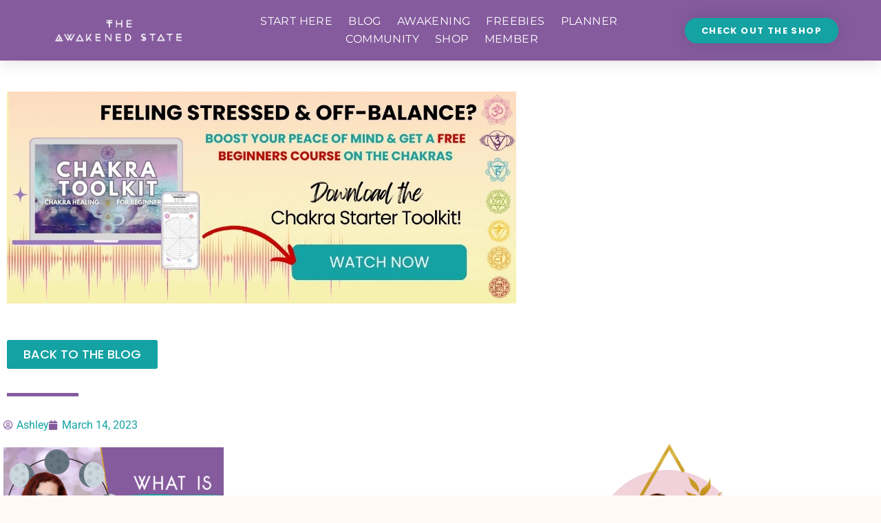

--- FILE ---
content_type: text/html; charset=UTF-8
request_url: https://www.theawakenedstate.net/what-is-moon-charting/moonchartyoutube/
body_size: 51187
content:
<!doctype html>
<html lang="en-US" prefix="og: https://ogp.me/ns# fb: http://ogp.me/ns/fb#">
<head>
<meta name="viewport" content="width=device-width, initial-scale=1.0">
<meta charset="UTF-8">
<meta name="robots" content="follow, index, max-snippet:-1, max-video-preview:-1, max-image-preview:large"/>
<meta property="og:locale" content="en_US" />
<meta property="og:type" content="article" />
<meta property="og:title" content="moonchartyoutube &bull; The Awakened State" />
<meta property="og:url" content="https://www.theawakenedstate.net/what-is-moon-charting/moonchartyoutube/" />
<meta property="og:site_name" content="The Awakened State" />
<meta property="article:publisher" content="https://www.facebook.com/theawakenedstate777" />
<meta property="article:author" content="https://www.facebook.com/theawakenedstate777/" />
<meta property="og:image" content="https://www.theawakenedstate.net/wp-content/uploads/2023/03/moonchartyoutube.png" />
<meta property="og:image:secure_url" content="https://www.theawakenedstate.net/wp-content/uploads/2023/03/moonchartyoutube.png" />
<meta property="og:image:width" content="1280" />
<meta property="og:image:height" content="720" />
<meta property="og:image:alt" content="moonchartyoutube" />
<meta property="og:image:type" content="image/png" />
<meta name="twitter:card" content="summary_large_image" />
<meta name="twitter:title" content="moonchartyoutube &bull; The Awakened State" />
<meta name="twitter:site" content="@awakenedstate77" />
<meta name="twitter:creator" content="@awakenedstate77" />
<meta name="twitter:image" content="https://www.theawakenedstate.net/wp-content/uploads/2023/03/moonchartyoutube.png" />
<meta name="generator" content="Elementor 3.34.0; features: additional_custom_breakpoints; settings: css_print_method-internal, google_font-enabled, font_display-auto">
<meta name="msapplication-TileImage" content="https://www.theawakenedstate.net/wp-content/uploads/2017/03/cropped-awakenedstatepyramid-270x270.png" />
<meta property="og:locale" content="en_US"/>
<meta property="og:site_name" content="The Awakened State"/>
<meta property="og:title" content="moonchartyoutube"/>
<meta property="og:url" content="https://www.theawakenedstate.net/what-is-moon-charting/moonchartyoutube/"/>
<meta property="og:type" content="article"/>
<meta property="og:description" content="Spiritual Awakening Help &amp; Coaching"/>
<meta property="article:author" content="https://www.facebook.com/theawakenedstate777/"/>
<meta property="article:publisher" content="https://www.facebook.com/theawakenedstate777"/>
<meta itemprop="name" content="moonchartyoutube"/>
<meta itemprop="headline" content="moonchartyoutube"/>
<meta itemprop="description" content="Spiritual Awakening Help &amp; Coaching"/>
<meta itemprop="author" content="Ashley"/>
<meta name="twitter:title" content="moonchartyoutube"/>
<meta name="twitter:url" content="https://www.theawakenedstate.net/what-is-moon-charting/moonchartyoutube/"/>
<meta name="twitter:description" content="Spiritual Awakening Help &amp; Coaching"/>
<meta name="twitter:card" content="summary_large_image"/>
<meta name="twitter:creator" content="@https://twitter.com/awakenedstate77"/>



<script id="bv-lazyload-images" data-cfasync="false" bv-exclude="true">var __defProp=Object.defineProperty;var __name=(target,value)=>__defProp(target,"name",{value,configurable:!0});var bv_lazyload_event_listener="load",bv_lazyload_events=["mousemove","click","keydown","wheel","touchmove","touchend"],bv_use_srcset_attr=!1,bv_style_observer,img_observer,picture_lazy_observer;bv_lazyload_event_listener=="load"?window.addEventListener("load",event=>{handle_lazyload_images()}):bv_lazyload_event_listener=="readystatechange"&&document.addEventListener("readystatechange",event=>{document.readyState==="interactive"&&handle_lazyload_images()});function add_lazyload_image_event_listeners(handle_lazyload_images2){bv_lazyload_events.forEach(function(event){document.addEventListener(event,handle_lazyload_images2,!0)})}__name(add_lazyload_image_event_listeners,"add_lazyload_image_event_listeners");function remove_lazyload_image_event_listeners(){bv_lazyload_events.forEach(function(event){document.removeEventListener(event,handle_lazyload_images,!0)})}__name(remove_lazyload_image_event_listeners,"remove_lazyload_image_event_listeners");function bv_replace_lazyloaded_image_url(element2){let src_value=element2.getAttribute("bv-data-src"),srcset_value=element2.getAttribute("bv-data-srcset"),currentSrc=element2.getAttribute("src");currentSrc&&currentSrc.startsWith("data:image/svg+xml")&&(bv_use_srcset_attr&&srcset_value&&element2.setAttribute("srcset",srcset_value),src_value&&element2.setAttribute("src",src_value))}__name(bv_replace_lazyloaded_image_url,"bv_replace_lazyloaded_image_url");function bv_replace_inline_style_image_url(element2){let bv_style_attr=element2.getAttribute("bv-data-style");if(console.log(bv_style_attr),bv_style_attr){let currentStyles=element2.getAttribute("style")||"",newStyle=currentStyles+(currentStyles?";":"")+bv_style_attr;element2.setAttribute("style",newStyle)}else console.log("BV_STYLE_ATTRIBUTE_NOT_FOUND : "+entry)}__name(bv_replace_inline_style_image_url,"bv_replace_inline_style_image_url");function handleLazyloadImages(entries){entries.map(entry2=>{entry2.isIntersecting&&(bv_replace_lazyloaded_image_url(entry2.target),img_observer.unobserve(entry2.target))})}__name(handleLazyloadImages,"handleLazyloadImages");function handleOnscreenInlineStyleImages(entries){entries.map(entry2=>{entry2.isIntersecting&&(bv_replace_inline_style_image_url(entry2.target),bv_style_observer.unobserve(entry2.target))})}__name(handleOnscreenInlineStyleImages,"handleOnscreenInlineStyleImages");function handlePictureTags(entries){entries.map(entry2=>{entry2.isIntersecting&&(bv_replace_picture_tag_url(entry2.target),picture_lazy_observer.unobserve(entry2.target))})}__name(handlePictureTags,"handlePictureTags");function bv_replace_picture_tag_url(element2){const child_elements=element2.children;for(let i=0;i<child_elements.length;i++){let child_elem=child_elements[i],_srcset=child_elem.getAttribute("bv-data-srcset"),_src=child_elem.getAttribute("bv-data-src");_srcset&&child_elem.setAttribute("srcset",_srcset),_src&&child_elem.setAttribute("src",_src),bv_replace_picture_tag_url(child_elem)}}__name(bv_replace_picture_tag_url,"bv_replace_picture_tag_url"),"IntersectionObserver"in window&&(bv_style_observer=new IntersectionObserver(handleOnscreenInlineStyleImages),img_observer=new IntersectionObserver(handleLazyloadImages),picture_lazy_observer=new IntersectionObserver(handlePictureTags));function handle_lazyload_images(){"IntersectionObserver"in window?(document.querySelectorAll(".bv-lazyload-bg-style").forEach(target_element=>{bv_style_observer.observe(target_element)}),document.querySelectorAll(".bv-lazyload-tag-img").forEach(img_element=>{img_observer.observe(img_element)}),document.querySelectorAll(".bv-lazyload-picture").forEach(picture_element=>{picture_lazy_observer.observe(picture_element)})):(document.querySelectorAll(".bv-lazyload-bg-style").forEach(target_element=>{bv_replace_inline_style_image_url(target_element)}),document.querySelectorAll(".bv-lazyload-tag-img").forEach(target_element=>{bv_replace_lazyloaded_image_url(target_element)}),document.querySelectorAll(".bv-lazyload-picture").forEach(picture_element=>{bv_replace_picture_tag_url(element)}))}__name(handle_lazyload_images,"handle_lazyload_images");
</script>

<script id="bv-dl-scripts-list" data-cfasync="false" bv-exclude="true">
var scriptAttrs = [{"attrs":{"src":"\/\/www.googletagmanager.com\/gtag\/js?id=G-FEK3Z80BKW","data-cfasync":false,"data-wpfc-render":"false","defer":true,"async":false,"bv_inline_delayed":false},"bv_unique_id":"rlCxMVxTgq22w35k4iqS","reference":0},{"attrs":{"data-cfasync":false,"data-wpfc-render":"false","defer":true,"bv_inline_delayed":true,"type":"text\/javascript","async":false},"bv_unique_id":"c0qpkLc7c3HesydojBMQ","reference":1},{"attrs":{"src":"https:\/\/www.theawakenedstate.net\/wp-content\/uploads\/al_opt_content\/SCRIPT\/www.theawakenedstate.net\/.\/wp-content\/plugins\/google-analytics-for-wordpress\/assets\/js\/6958348646fa5c799c55f16b\/6958348646fa5c799c55f16b-c0b1556b9e1a9994fd779ceaffe12c9b_frontend-gtag.min.js?ver=9.11.0","id":"monsterinsights-frontend-script-js","data-wp-strategy":"async","defer":true,"data-cfasync":false,"async":false,"bv_inline_delayed":false},"bv_unique_id":"QvbxcZfsId3u6Y7WMveh","reference":2},{"attrs":{"data-cfasync":false,"data-wpfc-render":"false","id":"monsterinsights-frontend-script-js-extra","defer":true,"bv_inline_delayed":true,"type":"text\/javascript","async":false},"bv_unique_id":"ftROAwlhvVFLKKVBlKDW","reference":3},{"attrs":{"src":"https:\/\/www.theawakenedstate.net\/wp-content\/uploads\/al_opt_content\/SCRIPT\/www.theawakenedstate.net\/.\/wp-includes\/js\/jquery\/6958348646fa5c799c55f16b\/6958348646fa5c799c55f16b-16cb9084c573484b0cbcd8b282b41204_jquery.min.js?ver=3.7.1","id":"jquery-core-js","defer":true,"data-cfasync":false,"async":false,"bv_inline_delayed":false},"bv_unique_id":"E0hNynwpzkWie87qbJoC","reference":4},{"attrs":{"src":"https:\/\/www.theawakenedstate.net\/wp-content\/uploads\/al_opt_content\/SCRIPT\/www.theawakenedstate.net\/.\/wp-includes\/js\/jquery\/6958348646fa5c799c55f16b\/6958348646fa5c799c55f16b-9ffeb32e2d9efbf8f70caabded242267_jquery-migrate.min.js?ver=3.4.1","id":"jquery-migrate-js","defer":true,"data-cfasync":false,"async":false,"bv_inline_delayed":false},"bv_unique_id":"vWiJOllaG3OZLToDBoml","reference":5},{"attrs":{"id":"woocommerce-js-extra","defer":true,"data-cfasync":false,"bv_inline_delayed":true,"type":"text\/javascript","async":false},"bv_unique_id":"emTDTbyUl1OCiDIlI3q0","reference":8},{"attrs":{"src":"https:\/\/www.theawakenedstate.net\/wp-content\/uploads\/al_opt_content\/SCRIPT\/www.theawakenedstate.net\/.\/wp-content\/plugins\/elementor\/assets\/lib\/font-awesome\/js\/6958348646fa5c799c55f16b\/6958348646fa5c799c55f16b-ef17c8ffc514d7418b4bec001b8473fb_v4-shims.min.js?ver=3.34.0","id":"font-awesome-4-shim-js","defer":true,"data-cfasync":false,"async":false,"bv_inline_delayed":false},"bv_unique_id":"zB1Tn7FyOtNcKFb8pwzS","reference":10},{"attrs":{"id":"tp-tools-js-before","defer":true,"data-cfasync":false,"bv_inline_delayed":true,"type":"text\/javascript","async":false},"bv_unique_id":"TcHYXsBQdIEpb7LjAg4G","reference":11},{"attrs":{"src":"https:\/\/www.theawakenedstate.net\/wp-content\/uploads\/al_opt_content\/SCRIPT\/www.theawakenedstate.net\/.\/wp-content\/plugins\/essential-grid\/public\/assets\/js\/libs\/6958348646fa5c799c55f16b\/6958348646fa5c799c55f16b-03336ca2612f1e3f003ec04cc4c981d0_tptools.js?ver=6.7.36","id":"tp-tools-js","data-wp-strategy":"async","defer":true,"data-cfasync":false,"async":false,"bv_inline_delayed":false},"bv_unique_id":"1Xdv4fvy9n0HK4ycnO5r","reference":12},{"attrs":{"type":"text\/javascript","defer":true,"data-cfasync":false,"bv_inline_delayed":true,"async":false},"bv_unique_id":"a3lEb1ROey3XsBtgn8pX","reference":13},{"attrs":{"defer":true,"data-cfasync":false,"bv_inline_delayed":true,"type":"text\/javascript","async":false},"bv_unique_id":"jVwnchFwmHjd8zHkCiha","reference":14},{"attrs":{"defer":true,"data-cfasync":false,"async":false,"bv_inline_delayed":true},"bv_unique_id":"pEOFL4PGFKcuuebEIGWT","reference":15},{"attrs":{"src":"https:\/\/static.mailerlite.com\/js\/w\/webforms.min.js?vd4de52e171e8eb9c47c0c20caf367ddf","type":"text\/javascript","defer":true,"data-cfasync":false,"async":false,"bv_inline_delayed":false},"bv_unique_id":"rmumCEh4h8gpITyY8dWz","reference":16},{"attrs":{"type":"text\/javascript","defer":true,"data-cfasync":false,"async":false,"bv_inline_delayed":true},"bv_unique_id":"wfHJc8lPO1BeExsh99wk","reference":17},{"attrs":{"defer":true,"data-cfasync":false,"bv_inline_delayed":true,"type":"text\/javascript","async":false},"bv_unique_id":"P8QcaASeutUPm3AwrytT","reference":18},{"attrs":{"defer":true,"data-cfasync":false,"bv_inline_delayed":true,"type":"text\/javascript","async":false},"bv_unique_id":"K9ts1iXY285iwPMSRDND","reference":19},{"attrs":{"defer":true,"data-cfasync":false,"bv_inline_delayed":true,"type":"text\/javascript","async":false},"bv_unique_id":"liDNSHSYydMjcvreTLpK","reference":20},{"attrs":{"type":"application\/javascript","defer":true,"data-cfasync":false,"bv_inline_delayed":true,"async":false},"bv_unique_id":"SC6zkzbVex5BZ8AgqVvo","reference":21},{"attrs":{"defer":true,"data-cfasync":false,"bv_inline_delayed":true,"type":"text\/javascript","async":false},"bv_unique_id":"6hPsX9KtL3pSBNSSjv0e","reference":22},{"attrs":{"defer":true,"data-cfasync":false,"bv_inline_delayed":true,"type":"text\/javascript","async":false},"bv_unique_id":"NnpDyD4frQxOPVfgvpgn","reference":23},{"attrs":{"src":"https:\/\/www.theawakenedstate.net\/wp-content\/uploads\/al_opt_content\/SCRIPT\/www.theawakenedstate.net\/.\/wp-includes\/js\/dist\/6958348646fa5c799c55f16b\/6958348646fa5c799c55f16b-90e932bd9e62583fc494c00498cfe7f5_hooks.min.js?ver=dd5603f07f9220ed27f1","id":"wp-hooks-js","defer":true,"data-cfasync":false,"async":false,"bv_inline_delayed":false},"bv_unique_id":"NIzxHXE7rqaUAbVbGudB","reference":24},{"attrs":{"src":"https:\/\/www.theawakenedstate.net\/wp-content\/uploads\/al_opt_content\/SCRIPT\/www.theawakenedstate.net\/.\/wp-includes\/js\/dist\/6958348646fa5c799c55f16b\/6958348646fa5c799c55f16b-3a5838d1182eb0b11f5a58bfe26e2529_i18n.min.js?ver=c26c3dc7bed366793375","id":"wp-i18n-js","defer":true,"data-cfasync":false,"async":false,"bv_inline_delayed":false},"bv_unique_id":"Zqw0N4HOa1xKzeW8U0Kn","reference":25},{"attrs":{"id":"wp-i18n-js-after","defer":true,"data-cfasync":false,"bv_inline_delayed":true,"type":"text\/javascript","async":false},"bv_unique_id":"4Vl5RazMgS1uLhGTDu9L","reference":26},{"attrs":{"src":"https:\/\/www.theawakenedstate.net\/wp-content\/uploads\/al_opt_content\/SCRIPT\/www.theawakenedstate.net\/.\/wp-content\/plugins\/contact-form-7\/includes\/swv\/js\/6958348646fa5c799c55f16b\/6958348646fa5c799c55f16b-96e7dc3f0e8559e4a3f3ca40b17ab9c3_index.js?ver=6.1.4","id":"swv-js","defer":true,"data-cfasync":false,"async":false,"bv_inline_delayed":false},"bv_unique_id":"bVYAM5ssNYq6xG0EPbIn","reference":27},{"attrs":{"id":"contact-form-7-js-before","defer":true,"data-cfasync":false,"bv_inline_delayed":true,"type":"text\/javascript","async":false},"bv_unique_id":"JdNofNw8PIXiQLVuSEm9","reference":28},{"attrs":{"src":"https:\/\/www.theawakenedstate.net\/wp-content\/uploads\/al_opt_content\/SCRIPT\/www.theawakenedstate.net\/.\/wp-content\/plugins\/contact-form-7\/includes\/js\/6958348646fa5c799c55f16b\/6958348646fa5c799c55f16b-2912c657d0592cc532dff73d0d2ce7bb_index.js?ver=6.1.4","id":"contact-form-7-js","defer":true,"data-cfasync":false,"async":false,"bv_inline_delayed":false},"bv_unique_id":"3pLKqa1Y2axzaEVEwcRw","reference":29},{"attrs":{"src":"https:\/\/www.theawakenedstate.net\/wp-content\/uploads\/al_opt_content\/SCRIPT\/www.theawakenedstate.net\/.\/wp-content\/themes\/hello-elementor\/assets\/js\/6958348646fa5c799c55f16b\/6958348646fa5c799c55f16b-1d18b2ccd0ac9b96603ea918df33ae9f_hello-frontend.js?ver=3.4.5","id":"hello-theme-frontend-js","defer":true,"data-cfasync":false,"async":false,"bv_inline_delayed":false},"bv_unique_id":"O1Q4M0L0GoR6OORPz7m0","reference":30},{"attrs":{"src":"https:\/\/www.theawakenedstate.net\/wp-content\/uploads\/al_opt_content\/SCRIPT\/www.theawakenedstate.net\/.\/wp-content\/plugins\/elementor\/assets\/js\/6958348646fa5c799c55f16b\/6958348646fa5c799c55f16b-8677d8dfcc987f7d42b832b5ec35587d_webpack.runtime.min.js?ver=3.34.0","id":"elementor-webpack-runtime-js","defer":true,"data-cfasync":false,"async":false,"bv_inline_delayed":false},"bv_unique_id":"f8UlSM04nxAvzVt8bxk0","reference":31},{"attrs":{"src":"https:\/\/www.theawakenedstate.net\/wp-content\/uploads\/al_opt_content\/SCRIPT\/www.theawakenedstate.net\/.\/wp-content\/plugins\/elementor\/assets\/js\/6958348646fa5c799c55f16b\/6958348646fa5c799c55f16b-1d697c830fda7e947b4efb6e83162396_frontend-modules.min.js?ver=3.34.0","id":"elementor-frontend-modules-js","defer":true,"data-cfasync":false,"async":false,"bv_inline_delayed":false},"bv_unique_id":"OoSKSN9qUlKrjs0AVSfE","reference":32},{"attrs":{"src":"https:\/\/www.theawakenedstate.net\/wp-content\/uploads\/al_opt_content\/SCRIPT\/www.theawakenedstate.net\/.\/wp-includes\/js\/jquery\/ui\/6958348646fa5c799c55f16b\/6958348646fa5c799c55f16b-da215ae12b95b3aeeb2047667016c7f8_core.min.js?ver=1.13.3","id":"jquery-ui-core-js","defer":true,"data-cfasync":false,"async":false,"bv_inline_delayed":false},"bv_unique_id":"5khYs0YTw8ACdIWZo2qR","reference":33},{"attrs":{"id":"elementor-frontend-js-before","defer":true,"data-cfasync":false,"bv_inline_delayed":true,"type":"text\/javascript","async":false},"bv_unique_id":"bTUYVZQ4iBjz0dwBIvir","reference":34},{"attrs":{"src":"https:\/\/www.theawakenedstate.net\/wp-content\/uploads\/al_opt_content\/SCRIPT\/www.theawakenedstate.net\/.\/wp-content\/plugins\/elementor\/assets\/js\/6958348646fa5c799c55f16b\/6958348646fa5c799c55f16b-ceb183b138eac316a5cb0741ec23696a_frontend.min.js?ver=3.34.0","id":"elementor-frontend-js","defer":true,"data-cfasync":false,"async":false,"bv_inline_delayed":false},"bv_unique_id":"eyfty9ZdD9xmfhlRSdfX","reference":35},{"attrs":{"src":"https:\/\/www.theawakenedstate.net\/wp-content\/uploads\/al_opt_content\/SCRIPT\/www.theawakenedstate.net\/.\/wp-content\/plugins\/elementor-pro\/assets\/lib\/smartmenus\/6958348646fa5c799c55f16b\/6958348646fa5c799c55f16b-9e7c898d1649315173db5d2d8730fb75_jquery.smartmenus.min.js?ver=1.2.1","id":"smartmenus-js","defer":true,"data-cfasync":false,"async":false,"bv_inline_delayed":false},"bv_unique_id":"Ney4YeMXtnNI6ETPHGxl","reference":36},{"attrs":{"src":"https:\/\/www.theawakenedstate.net\/wp-content\/uploads\/al_opt_content\/SCRIPT\/www.theawakenedstate.net\/.\/wp-content\/plugins\/woocommerce\/assets\/js\/sourcebuster\/6958348646fa5c799c55f16b\/6958348646fa5c799c55f16b-fc06080ebf979384eaf92a5f1cd7a50b_sourcebuster.min.js?ver=10.4.3","id":"sourcebuster-js-js","defer":true,"data-cfasync":false,"async":false,"bv_inline_delayed":false},"bv_unique_id":"wnz2CORVi3klxu00b8DV","reference":37},{"attrs":{"id":"wc-order-attribution-js-extra","defer":true,"data-cfasync":false,"bv_inline_delayed":true,"type":"text\/javascript","async":false},"bv_unique_id":"RtwBXyJ2Ijtl4iYg5vCt","reference":38},{"attrs":{"src":"https:\/\/www.theawakenedstate.net\/wp-content\/uploads\/al_opt_content\/SCRIPT\/www.theawakenedstate.net\/.\/wp-content\/plugins\/woocommerce\/assets\/js\/frontend\/6958348646fa5c799c55f16b\/6958348646fa5c799c55f16b-d834f2ad78a2268d6497e08749df5e1a_order-attribution.min.js?ver=10.4.3","id":"wc-order-attribution-js","defer":true,"data-cfasync":false,"async":false,"bv_inline_delayed":false},"bv_unique_id":"JQY2ImLyENy7MJHhR7kK","reference":39},{"attrs":{"src":"https:\/\/www.theawakenedstate.net\/wp-content\/uploads\/al_opt_content\/SCRIPT\/www.theawakenedstate.net\/.\/wp-content\/plugins\/hurrytimer\/assets\/js\/6958348646fa5c799c55f16b\/6958348646fa5c799c55f16b-d0a6d8547c66b0d7b0172466558d1208_cookie.min.js?ver=3.14.1","id":"hurryt-cookie-js","defer":true,"data-cfasync":false,"async":false,"bv_inline_delayed":false},"bv_unique_id":"vwHhNYISe6eM3fbsEnIl","reference":40},{"attrs":{"src":"https:\/\/www.theawakenedstate.net\/wp-content\/uploads\/al_opt_content\/SCRIPT\/www.theawakenedstate.net\/.\/wp-content\/plugins\/hurrytimer\/assets\/js\/6958348646fa5c799c55f16b\/6958348646fa5c799c55f16b-5d3ff3c3fbaa67cc639501f44eeb07be_jquery.countdown.min.js?ver=2.2.0","id":"hurryt-countdown-js","defer":true,"data-cfasync":false,"async":false,"bv_inline_delayed":false},"bv_unique_id":"Z264kmRFJSUAr1xLmE4j","reference":41},{"attrs":{"id":"hurrytimer-js-extra","defer":true,"data-cfasync":false,"bv_inline_delayed":true,"type":"text\/javascript","async":false},"bv_unique_id":"GKh5h5Egl5LWYOk4WbKo","reference":42},{"attrs":{"src":"https:\/\/www.theawakenedstate.net\/wp-content\/uploads\/al_opt_content\/SCRIPT\/www.theawakenedstate.net\/.\/wp-content\/plugins\/hurrytimer\/assets\/js\/6958348646fa5c799c55f16b\/6958348646fa5c799c55f16b-9ef920c616d206d841a8943a38810da7_hurrytimer.js?ver=2.14.2","id":"hurrytimer-js","defer":true,"data-cfasync":false,"async":false,"bv_inline_delayed":false},"bv_unique_id":"0Q9EIS47NsVt665DIbpn","reference":43},{"attrs":{"id":"wpdiscuz-combo-js-js-extra","defer":true,"data-cfasync":false,"async":false,"bv_inline_delayed":true},"bv_unique_id":"DFyOx8BLSFXyc9MWGd1p","reference":44},{"attrs":{"id":"wpdiscuz-combo-js-js-before","defer":true,"data-cfasync":false,"async":false,"bv_inline_delayed":true},"bv_unique_id":"tI87fSzOl4q9kuMGMCmI","reference":45},{"attrs":{"src":"https:\/\/www.theawakenedstate.net\/wp-content\/plugins\/wpdiscuz\/assets\/js\/wpdiscuz-combo.min.js?ver=7.6.42","id":"wpdiscuz-combo-js-js","defer":true,"data-cfasync":false,"async":false,"bv_inline_delayed":false},"bv_unique_id":"iIpsYlG1oZn2Wivazi8O","reference":46},{"attrs":{"src":"https:\/\/www.theawakenedstate.net\/wp-content\/plugins\/essential-grid\/public\/assets\/js\/esg.min.js?ver=3.1.10","id":"esg-essential-grid-script-js","data-wp-strategy":"async","defer":true,"data-cfasync":false,"async":false,"bv_inline_delayed":false},"bv_unique_id":"V3i6AtOOj8YHWcOEEyBx","reference":47},{"attrs":{"src":"https:\/\/www.theawakenedstate.net\/wp-content\/uploads\/al_opt_content\/SCRIPT\/www.theawakenedstate.net\/.\/wp-content\/plugins\/elementor-pro\/assets\/js\/6958348646fa5c799c55f16b\/6958348646fa5c799c55f16b-d09daa150f609a7b1598979629c05e2f_webpack-pro.runtime.min.js?ver=3.34.0","id":"elementor-pro-webpack-runtime-js","defer":true,"data-cfasync":false,"async":false,"bv_inline_delayed":false},"bv_unique_id":"B0CKZHqzHYoPkPdgN02z","reference":48},{"attrs":{"id":"elementor-pro-frontend-js-before","defer":true,"data-cfasync":false,"bv_inline_delayed":true,"type":"text\/javascript","async":false},"bv_unique_id":"rRLjiHOHiJwgATlADTgn","reference":49},{"attrs":{"src":"https:\/\/www.theawakenedstate.net\/wp-content\/uploads\/al_opt_content\/SCRIPT\/www.theawakenedstate.net\/.\/wp-content\/plugins\/elementor-pro\/assets\/js\/6958348646fa5c799c55f16b\/6958348646fa5c799c55f16b-adab4a9032637bf40acda0c59afae483_frontend.min.js?ver=3.34.0","id":"elementor-pro-frontend-js","defer":true,"data-cfasync":false,"async":false,"bv_inline_delayed":false},"bv_unique_id":"12mrTuGtxEG72J0BDxGC","reference":50},{"attrs":{"src":"https:\/\/www.theawakenedstate.net\/wp-content\/uploads\/al_opt_content\/SCRIPT\/www.theawakenedstate.net\/.\/wp-content\/plugins\/elementor-pro\/assets\/js\/6958348646fa5c799c55f16b\/6958348646fa5c799c55f16b-3ee7bb8cff70203c8dd7e17efd416d00_elements-handlers.min.js?ver=3.34.0","id":"pro-elements-handlers-js","defer":true,"data-cfasync":false,"async":false,"bv_inline_delayed":false},"bv_unique_id":"OwgN9Dbom9XCsiZJozBi","reference":51},{"attrs":{"type":"module","defer":true,"data-cfasync":false,"bv_inline_delayed":true,"async":false},"bv_unique_id":"iF4QgszQQSypOE3uqVrW","reference":52},{"attrs":{"src":"https:\/\/www.theawakenedstate.net\/wp-content\/uploads\/al_opt_content\/SCRIPT\/www.theawakenedstate.net\/.\/wp-content\/plugins\/woocommerce\/assets\/js\/jquery-blockui\/6958348646fa5c799c55f16b\/6958348646fa5c799c55f16b-ef56117d1bb5cc41aa6bd127a49c7640_jquery.blockUI.min.js?ver=2.7.0-wc.10.4.3","id":"wc-jquery-blockui-js","defer":true,"data-wp-strategy":"defer","data-cfasync":false,"async":false,"bv_inline_delayed":false,"is_first_defer_element":true},"bv_unique_id":"Nq5l1nabzk4diSv7KjIc","reference":6},{"attrs":{"src":"https:\/\/www.theawakenedstate.net\/wp-content\/uploads\/al_opt_content\/SCRIPT\/www.theawakenedstate.net\/.\/wp-content\/plugins\/woocommerce\/assets\/js\/js-cookie\/6958348646fa5c799c55f16b\/6958348646fa5c799c55f16b-691a1e43450e7cda541a3bd6f10fd5db_js.cookie.min.js?ver=2.1.4-wc.10.4.3","id":"wc-js-cookie-js","defer":true,"data-wp-strategy":"defer","data-cfasync":false,"async":false,"bv_inline_delayed":false},"bv_unique_id":"VTg2OOYEQGfdWcWXjsSA","reference":7},{"attrs":{"src":"https:\/\/www.theawakenedstate.net\/wp-content\/uploads\/al_opt_content\/SCRIPT\/www.theawakenedstate.net\/.\/wp-content\/plugins\/woocommerce\/assets\/js\/frontend\/6958348646fa5c799c55f16b\/6958348646fa5c799c55f16b-abf4bb282c65836335fa88b6a680fb5c_woocommerce.min.js?ver=10.4.3","id":"woocommerce-js","defer":true,"data-wp-strategy":"defer","data-cfasync":false,"async":false,"bv_inline_delayed":false},"bv_unique_id":"5WXtvo2xPhvdeYbQ7L3n","reference":9},{"attrs":{"src":"data:text\/javascript;base64, [base64]","id":"bv-trigger-listener","type":"text\/javascript","defer":true,"async":false},"bv_unique_id":"d6fe9c24159ed4a27d224d91c70f8fdc","reference":100000000}];
</script>
<script id="bv-web-worker" type="javascript/worker" data-cfasync="false" bv-exclude="true">var __defProp=Object.defineProperty;var __name=(target,value)=>__defProp(target,"name",{value,configurable:!0});self.onmessage=function(e){var counter=e.data.fetch_urls.length;e.data.fetch_urls.forEach(function(fetch_url){loadUrl(fetch_url,function(){console.log("DONE: "+fetch_url),counter=counter-1,counter===0&&self.postMessage({status:"SUCCESS"})})})};async function loadUrl(fetch_url,callback){try{var request=new Request(fetch_url,{mode:"no-cors",redirect:"follow"});await fetch(request),callback()}catch(fetchError){console.log("Fetch Error loading URL:",fetchError);try{var xhr=new XMLHttpRequest;xhr.onerror=callback,xhr.onload=callback,xhr.responseType="blob",xhr.open("GET",fetch_url,!0),xhr.send()}catch(xhrError){console.log("XHR Error loading URL:",xhrError),callback()}}}__name(loadUrl,"loadUrl");
</script>
<script id="bv-web-worker-handler" data-cfasync="false" bv-exclude="true">var __defProp=Object.defineProperty;var __name=(target,value)=>__defProp(target,"name",{value,configurable:!0});if(typeof scriptAttrs<"u"&&Array.isArray(scriptAttrs)&&scriptAttrs.length>0){const lastElement=scriptAttrs[scriptAttrs.length-1];if(lastElement.attrs&&lastElement.attrs.id==="bv-trigger-listener"){var bv_custom_ready_state_value="loading";Object.defineProperty(document,"readyState",{get:__name(function(){return bv_custom_ready_state_value},"get"),set:__name(function(){},"set")})}}if(typeof scriptAttrs>"u"||!Array.isArray(scriptAttrs))var scriptAttrs=[];if(typeof linkStyleAttrs>"u"||!Array.isArray(linkStyleAttrs))var linkStyleAttrs=[];function isMobileDevice(){return window.innerWidth<=500}__name(isMobileDevice,"isMobileDevice");var js_dom_loaded=!1;document.addEventListener("DOMContentLoaded",()=>{js_dom_loaded=!0});const EVENTS=["mousemove","click","keydown","wheel","touchmove","touchend"];var scriptUrls=[],styleUrls=[],bvEventCalled=!1,workerFinished=!1,functionExec=!1,scriptsInjected=!1,stylesInjected=!1,bv_load_event_fired=!1,autoInjectTimerStarted=!1;const BV_AUTO_INJECT_ENABLED=!0,BV_DESKTOP_AUTO_INJECT_DELAY=1e3,BV_MOBILE_AUTO_INJECT_DELAY=1e4,BV_WORKER_TIMEOUT_DURATION=3e3;scriptAttrs.forEach((scriptAttr,index)=>{scriptAttr.attrs.src&&!scriptAttr.attrs.src.includes("data:text/javascript")&&(scriptUrls[index]=scriptAttr.attrs.src)}),linkStyleAttrs.forEach((linkAttr,index)=>{styleUrls[index]=linkAttr.attrs.href});var fetchUrls=scriptUrls.concat(styleUrls);function addEventListeners(bvEventHandler2){EVENTS.forEach(function(event){document.addEventListener(event,bvEventFired,!0),document.addEventListener(event,bvEventHandler2,!0)})}__name(addEventListeners,"addEventListeners");function removeEventListeners(){EVENTS.forEach(function(event){document.removeEventListener(event,bvEventHandler,!0)})}__name(removeEventListeners,"removeEventListeners");function bvEventFired(){bvEventCalled||(bvEventCalled=!0,workerFinished=!0)}__name(bvEventFired,"bvEventFired");function bvGetElement(attributes,element){Object.keys(attributes).forEach(function(attr){attr==="async"?element.async=attributes[attr]:attr==="innerHTML"?element.innerHTML=atob(attributes[attr]):element.setAttribute(attr,attributes[attr])})}__name(bvGetElement,"bvGetElement");function bvAddElement(attr,element){var attributes=attr.attrs;if(attributes.bv_inline_delayed){let bvScriptId=attr.bv_unique_id,bvScriptElement=document.querySelector("[bv_unique_id='"+bvScriptId+"']");bvScriptElement?(!attributes.innerHTML&&!attributes.src&&bvScriptElement.textContent.trim()!==""&&(attributes.src="data:text/javascript;base64, "+btoa(unescape(encodeURIComponent(bvScriptElement.textContent)))),bvGetElement(attributes,element),bvScriptElement.after(element)):console.log(`Script not found for ${bvScriptId}`)}else{bvGetElement(attributes,element);var templateId=attr.bv_unique_id,targetElement=document.querySelector("[id='"+templateId+"']");targetElement&&targetElement.after(element)}}__name(bvAddElement,"bvAddElement");function injectStyles(){if(stylesInjected){console.log("Styles already injected, skipping");return}stylesInjected=!0,document.querySelectorAll('style[type="bv_inline_delayed_css"], template[id]').forEach(element=>{if(element.tagName.toLowerCase()==="style"){var new_style=document.createElement("style");new_style.type="text/css",new_style.textContent=element.textContent,element.after(new_style),new_style.parentNode?element.remove():console.log("PARENT NODE NOT FOUND")}else if(element.tagName.toLowerCase()==="template"){var templateId=element.id,linkStyleAttr=linkStyleAttrs.find(attr=>attr.bv_unique_id===templateId);if(linkStyleAttr){var link=document.createElement("link");bvAddElement(linkStyleAttr,link),element.parentNode&&element.parentNode.replaceChild(link,element),console.log("EXTERNAL STYLE ADDED")}else console.log(`No linkStyleAttr found for template ID ${templateId}`)}}),linkStyleAttrs.forEach((linkStyleAttr,index)=>{console.log("STYLE ADDED");var element=document.createElement("link");bvAddElement(linkStyleAttr,element)})}__name(injectStyles,"injectStyles");function injectScripts(){if(scriptsInjected){console.log("Scripts already injected, skipping");return}scriptsInjected=!0;let last_script_element;scriptAttrs.forEach((scriptAttr,index)=>{if(bv_custom_ready_state_value==="loading"&&scriptAttr.attrs&&scriptAttr.attrs.is_first_defer_element===!0)if(last_script_element){const readyStateScript=document.createElement("script");readyStateScript.src="data:text/javascript;base64, "+btoa(unescape(encodeURIComponent("bv_custom_ready_state_value = 'interactive';"))),readyStateScript.async=!1,last_script_element.after(readyStateScript)}else bv_custom_ready_state_value="interactive",console.log('Ready state manually set to "interactive"');console.log("JS ADDED");var element=document.createElement("script");last_script_element=element,bvAddElement(scriptAttr,element)})}__name(injectScripts,"injectScripts");function bvEventHandler(){console.log("EVENT FIRED"),js_dom_loaded&&bvEventCalled&&workerFinished&&!functionExec&&(functionExec=!0,injectStyles(),injectScripts(),removeEventListeners())}__name(bvEventHandler,"bvEventHandler");function autoInjectScriptsAfterLoad(){js_dom_loaded&&workerFinished&&!scriptsInjected&&!stylesInjected&&(console.log("Auto-injecting styles and scripts after timer"),injectStyles(),injectScripts())}__name(autoInjectScriptsAfterLoad,"autoInjectScriptsAfterLoad");function startAutoInjectTimer(){if(BV_AUTO_INJECT_ENABLED&&!autoInjectTimerStarted&&bv_load_event_fired&&!bvEventCalled){autoInjectTimerStarted=!0;var delay=isMobileDevice()?BV_MOBILE_AUTO_INJECT_DELAY:BV_DESKTOP_AUTO_INJECT_DELAY;console.log("Starting auto-inject timer with delay: "+delay+"ms"),setTimeout(function(){autoInjectScriptsAfterLoad()},delay)}}__name(startAutoInjectTimer,"startAutoInjectTimer"),addEventListeners(bvEventHandler);var requestObject=window.URL||window.webkitURL,bvWorker=new Worker(requestObject.createObjectURL(new Blob([document.getElementById("bv-web-worker").textContent],{type:"text/javascript"})));bvWorker.onmessage=function(e){e.data.status==="SUCCESS"&&(console.log("WORKER_FINISHED"),workerFinished=!0,bvEventHandler(),startAutoInjectTimer())},addEventListener("load",()=>{bvEventHandler(),bv_call_fetch_urls(),bv_load_event_fired=!0});function bv_call_fetch_urls(){!bv_load_event_fired&&!workerFinished&&(bvWorker.postMessage({fetch_urls:fetchUrls}),bv_initiate_worker_timer())}__name(bv_call_fetch_urls,"bv_call_fetch_urls"),setTimeout(function(){bv_call_fetch_urls()},5e3);function bv_initiate_worker_timer(){setTimeout(function(){workerFinished||(console.log("WORKER_TIMEDOUT"),workerFinished=!0,bvWorker.terminate()),bvEventHandler(),startAutoInjectTimer()},BV_WORKER_TIMEOUT_DURATION)}__name(bv_initiate_worker_timer,"bv_initiate_worker_timer");
</script>

	
	
	<link rel="profile" href="https://gmpg.org/xfn/11">
	

<title>moonchartyoutube &bull; The Awakened State</title>

<link rel="canonical" href="https://www.theawakenedstate.net/what-is-moon-charting/moonchartyoutube/" />


















<script type="application/ld+json" class="rank-math-schema">{"@context":"https://schema.org","@graph":[{"@type":"BreadcrumbList","@id":"https://www.theawakenedstate.net/what-is-moon-charting/moonchartyoutube/#breadcrumb","itemListElement":[{"@type":"ListItem","position":"1","item":{"@id":"https://www.theawakenedstate.net","name":"Home"}},{"@type":"ListItem","position":"2","item":{"@id":"https://www.theawakenedstate.net/what-is-moon-charting/","name":"What is Moon Charting?"}},{"@type":"ListItem","position":"3","item":{"@id":"https://www.theawakenedstate.net/what-is-moon-charting/moonchartyoutube/","name":"moonchartyoutube"}}]}]}</script>


<link rel='dns-prefetch' href='//www.theawakenedstate.net' />
<link rel='dns-prefetch' href='//fonts.bunny.net' />
<link rel="alternate" type="application/rss+xml" title="The Awakened State &raquo; Feed" href="https://www.theawakenedstate.net/feed/" />
<link rel="alternate" type="application/rss+xml" title="The Awakened State &raquo; Comments Feed" href="https://www.theawakenedstate.net/comments/feed/" />
<link rel="alternate" type="application/rss+xml" title="The Awakened State &raquo; moonchartyoutube Comments Feed" href="https://www.theawakenedstate.net/what-is-moon-charting/moonchartyoutube/feed/" />
<link rel="alternate" title="oEmbed (JSON)" type="application/json+oembed" href="https://www.theawakenedstate.net/wp-json/oembed/1.0/embed?url=https%3A%2F%2Fwww.theawakenedstate.net%2Fwhat-is-moon-charting%2Fmoonchartyoutube%2F" />
<link rel="alternate" title="oEmbed (XML)" type="text/xml+oembed" href="https://www.theawakenedstate.net/wp-json/oembed/1.0/embed?url=https%3A%2F%2Fwww.theawakenedstate.net%2Fwhat-is-moon-charting%2Fmoonchartyoutube%2F&#038;format=xml" />
		
							<template id="rlCxMVxTgq22w35k4iqS"></template>
			<script type="bv_inline_delayed_js" bv_unique_id="c0qpkLc7c3HesydojBMQ" data-cfasync="" data-wpfc-render="false" defer="1" bv_inline_delayed="1" async="">var mi_version = '9.11.0';
				var mi_track_user = true;
				var mi_no_track_reason = '';
								var MonsterInsightsDefaultLocations = {"page_location":"https:\/\/www.theawakenedstate.net\/what-is-moon-charting\/moonchartyoutube\/"};
								if ( typeof MonsterInsightsPrivacyGuardFilter === 'function' ) {
					var MonsterInsightsLocations = (typeof MonsterInsightsExcludeQuery === 'object') ? MonsterInsightsPrivacyGuardFilter( MonsterInsightsExcludeQuery ) : MonsterInsightsPrivacyGuardFilter( MonsterInsightsDefaultLocations );
				} else {
					var MonsterInsightsLocations = (typeof MonsterInsightsExcludeQuery === 'object') ? MonsterInsightsExcludeQuery : MonsterInsightsDefaultLocations;
				}

								var disableStrs = [
										'ga-disable-G-FEK3Z80BKW',
									];

				/* Function to detect opted out users */
				function __gtagTrackerIsOptedOut() {
					for (var index = 0; index < disableStrs.length; index++) {
						if (document.cookie.indexOf(disableStrs[index] + '=true') > -1) {
							return true;
						}
					}

					return false;
				}

				/* Disable tracking if the opt-out cookie exists. */
				if (__gtagTrackerIsOptedOut()) {
					for (var index = 0; index < disableStrs.length; index++) {
						window[disableStrs[index]] = true;
					}
				}

				/* Opt-out function */
				function __gtagTrackerOptout() {
					for (var index = 0; index < disableStrs.length; index++) {
						document.cookie = disableStrs[index] + '=true; expires=Thu, 31 Dec 2099 23:59:59 UTC; path=/';
						window[disableStrs[index]] = true;
					}
				}

				if ('undefined' === typeof gaOptout) {
					function gaOptout() {
						__gtagTrackerOptout();
					}
				}
								window.dataLayer = window.dataLayer || [];

				window.MonsterInsightsDualTracker = {
					helpers: {},
					trackers: {},
				};
				if (mi_track_user) {
					function __gtagDataLayer() {
						dataLayer.push(arguments);
					}

					function __gtagTracker(type, name, parameters) {
						if (!parameters) {
							parameters = {};
						}

						if (parameters.send_to) {
							__gtagDataLayer.apply(null, arguments);
							return;
						}

						if (type === 'event') {
														parameters.send_to = monsterinsights_frontend.v4_id;
							var hookName = name;
							if (typeof parameters['event_category'] !== 'undefined') {
								hookName = parameters['event_category'] + ':' + name;
							}

							if (typeof MonsterInsightsDualTracker.trackers[hookName] !== 'undefined') {
								MonsterInsightsDualTracker.trackers[hookName](parameters);
							} else {
								__gtagDataLayer('event', name, parameters);
							}
							
						} else {
							__gtagDataLayer.apply(null, arguments);
						}
					}

					__gtagTracker('js', new Date());
					__gtagTracker('set', {
						'developer_id.dZGIzZG': true,
											});
					if ( MonsterInsightsLocations.page_location ) {
						__gtagTracker('set', MonsterInsightsLocations);
					}
										__gtagTracker('config', 'G-FEK3Z80BKW', {"forceSSL":"true","link_attribution":"true"} );
										window.gtag = __gtagTracker;										(function () {
						/* https://developers.google.com/analytics/devguides/collection/analyticsjs/ */
						/* ga and __gaTracker compatibility shim. */
						var noopfn = function () {
							return null;
						};
						var newtracker = function () {
							return new Tracker();
						};
						var Tracker = function () {
							return null;
						};
						var p = Tracker.prototype;
						p.get = noopfn;
						p.set = noopfn;
						p.send = function () {
							var args = Array.prototype.slice.call(arguments);
							args.unshift('send');
							__gaTracker.apply(null, args);
						};
						var __gaTracker = function () {
							var len = arguments.length;
							if (len === 0) {
								return;
							}
							var f = arguments[len - 1];
							if (typeof f !== 'object' || f === null || typeof f.hitCallback !== 'function') {
								if ('send' === arguments[0]) {
									var hitConverted, hitObject = false, action;
									if ('event' === arguments[1]) {
										if ('undefined' !== typeof arguments[3]) {
											hitObject = {
												'eventAction': arguments[3],
												'eventCategory': arguments[2],
												'eventLabel': arguments[4],
												'value': arguments[5] ? arguments[5] : 1,
											}
										}
									}
									if ('pageview' === arguments[1]) {
										if ('undefined' !== typeof arguments[2]) {
											hitObject = {
												'eventAction': 'page_view',
												'page_path': arguments[2],
											}
										}
									}
									if (typeof arguments[2] === 'object') {
										hitObject = arguments[2];
									}
									if (typeof arguments[5] === 'object') {
										Object.assign(hitObject, arguments[5]);
									}
									if ('undefined' !== typeof arguments[1].hitType) {
										hitObject = arguments[1];
										if ('pageview' === hitObject.hitType) {
											hitObject.eventAction = 'page_view';
										}
									}
									if (hitObject) {
										action = 'timing' === arguments[1].hitType ? 'timing_complete' : hitObject.eventAction;
										hitConverted = mapArgs(hitObject);
										__gtagTracker('event', action, hitConverted);
									}
								}
								return;
							}

							function mapArgs(args) {
								var arg, hit = {};
								var gaMap = {
									'eventCategory': 'event_category',
									'eventAction': 'event_action',
									'eventLabel': 'event_label',
									'eventValue': 'event_value',
									'nonInteraction': 'non_interaction',
									'timingCategory': 'event_category',
									'timingVar': 'name',
									'timingValue': 'value',
									'timingLabel': 'event_label',
									'page': 'page_path',
									'location': 'page_location',
									'title': 'page_title',
									'referrer' : 'page_referrer',
								};
								for (arg in args) {
																		if (!(!args.hasOwnProperty(arg) || !gaMap.hasOwnProperty(arg))) {
										hit[gaMap[arg]] = args[arg];
									} else {
										hit[arg] = args[arg];
									}
								}
								return hit;
							}

							try {
								f.hitCallback();
							} catch (ex) {
							}
						};
						__gaTracker.create = newtracker;
						__gaTracker.getByName = newtracker;
						__gaTracker.getAll = function () {
							return [];
						};
						__gaTracker.remove = noopfn;
						__gaTracker.loaded = true;
						window['__gaTracker'] = __gaTracker;
					})();
									} else {
										console.log("");
					(function () {
						function __gtagTracker() {
							return null;
						}

						window['__gtagTracker'] = __gtagTracker;
						window['gtag'] = __gtagTracker;
					})();
									}</script>
							
		<style id='wp-img-auto-sizes-contain-inline-css'>
img:is([sizes=auto i],[sizes^="auto," i]){contain-intrinsic-size:3000px 1500px}
/*# sourceURL=wp-img-auto-sizes-contain-inline-css */
</style>
<style id='wp-emoji-styles-inline-css'>

	img.wp-smiley, img.emoji {
		display: inline !important;
		border: none !important;
		box-shadow: none !important;
		height: 1em !important;
		width: 1em !important;
		margin: 0 0.07em !important;
		vertical-align: -0.1em !important;
		background: none !important;
		padding: 0 !important;
	}
/*# sourceURL=wp-emoji-styles-inline-css */
</style>
<link rel='stylesheet' id='wp-block-library-css' href='https://www.theawakenedstate.net/wp-includes/css/dist/block-library/style.min.css?ver=0f570d036901c9c03d4d5a9e01a93725' media='all' />
<style id='outermost-social-sharing-style-inline-css'>
.wp-block-outermost-social-sharing{align-items:flex-start;background:none;box-sizing:border-box;margin-left:0;padding-left:0;padding-right:0;text-indent:0}.wp-block-outermost-social-sharing .outermost-social-sharing-link a,.wp-block-outermost-social-sharing .outermost-social-sharing-link a:hover{border-bottom:0;box-shadow:none;text-decoration:none}.wp-block-outermost-social-sharing .outermost-social-sharing-link a{padding:.25em}.wp-block-outermost-social-sharing .outermost-social-sharing-link svg{height:1em;width:1em}.wp-block-outermost-social-sharing .outermost-social-sharing-link span:not(.screen-reader-text){font-size:.65em;margin-left:.5em;margin-right:.5em}.wp-block-outermost-social-sharing.has-small-icon-size{font-size:16px}.wp-block-outermost-social-sharing,.wp-block-outermost-social-sharing.has-normal-icon-size{font-size:24px}.wp-block-outermost-social-sharing.has-large-icon-size{font-size:36px}.wp-block-outermost-social-sharing.has-huge-icon-size{font-size:48px}.wp-block-outermost-social-sharing.aligncenter{display:flex;justify-content:center}.wp-block-outermost-social-sharing.alignright{justify-content:flex-end}.wp-block-outermost-social-sharing-link{border-radius:9999px;display:block;height:auto;transition:transform .1s ease}.wp-block-outermost-social-sharing-link a{align-items:center;display:flex;line-height:0;transition:transform .1s ease}.wp-block-outermost-social-sharing-link:hover{transform:scale(1.1)}.wp-block-outermost-social-sharing .wp-block-outermost-social-sharing-link .wp-block-outermost-social-sharing-link-anchor,.wp-block-outermost-social-sharing .wp-block-outermost-social-sharing-link .wp-block-outermost-social-sharing-link-anchor svg,.wp-block-outermost-social-sharing .wp-block-outermost-social-sharing-link .wp-block-outermost-social-sharing-link-anchor:active,.wp-block-outermost-social-sharing .wp-block-outermost-social-sharing-link .wp-block-outermost-social-sharing-link-anchor:hover,.wp-block-outermost-social-sharing .wp-block-outermost-social-sharing-link .wp-block-outermost-social-sharing-link-anchor:visited{color:currentColor;fill:currentColor}.wp-block-outermost-social-sharing:not(.is-style-logos-only) .outermost-social-sharing-link{background-color:#f0f0f0;color:#444}.wp-block-outermost-social-sharing:not(.is-style-logos-only) .outermost-social-sharing-link-bluesky{background-color:#1083fe;color:#fff}.wp-block-outermost-social-sharing:not(.is-style-logos-only) .outermost-social-sharing-link-facebook{background-color:#1877f2;color:#fff}.wp-block-outermost-social-sharing:not(.is-style-logos-only) .outermost-social-sharing-link-flipboard{background-color:#e12828;color:#fff}.wp-block-outermost-social-sharing:not(.is-style-logos-only) .outermost-social-sharing-link-line{background-color:#06c755;color:#fff}.wp-block-outermost-social-sharing:not(.is-style-logos-only) .outermost-social-sharing-link-linkedin{background-color:#0a66c2;color:#fff}.wp-block-outermost-social-sharing:not(.is-style-logos-only) .outermost-social-sharing-link-pinterest{background-color:#bd081c;color:#fff}.wp-block-outermost-social-sharing:not(.is-style-logos-only) .outermost-social-sharing-link-pocket{background-color:#ef4056;color:#fff}.wp-block-outermost-social-sharing:not(.is-style-logos-only) .outermost-social-sharing-link-reddit{background-color:#ff4500;color:#fff}.wp-block-outermost-social-sharing:not(.is-style-logos-only) .outermost-social-sharing-link-skype{background-color:#0078ca;color:#fff}.wp-block-outermost-social-sharing:not(.is-style-logos-only) .outermost-social-sharing-link-telegram{background-color:#229ed9;color:#fff}.wp-block-outermost-social-sharing:not(.is-style-logos-only) .outermost-social-sharing-link-threads{background-color:#000;color:#fff}.wp-block-outermost-social-sharing:not(.is-style-logos-only) .outermost-social-sharing-link-tumblr{background-color:#011935;color:#fff}.wp-block-outermost-social-sharing:not(.is-style-logos-only) .outermost-social-sharing-link-viber{background-color:#665ca7;color:#fff}.wp-block-outermost-social-sharing:not(.is-style-logos-only) .outermost-social-sharing-link-whatsapp{background-color:#25d366;color:#fff}.wp-block-outermost-social-sharing:not(.is-style-logos-only) .outermost-social-sharing-link-x{background-color:#000;color:#fff}.wp-block-outermost-social-sharing.is-style-logos-only .outermost-social-sharing-link{background:none}.wp-block-outermost-social-sharing.is-style-logos-only .outermost-social-sharing-link a{padding:0}.wp-block-outermost-social-sharing.is-style-logos-only .outermost-social-sharing-link svg{height:1.25em;width:1.25em}.wp-block-outermost-social-sharing.is-style-logos-only .outermost-social-sharing-link{color:#444}.wp-block-outermost-social-sharing.is-style-logos-only .outermost-social-sharing-link-bluesky{color:#1083fe}.wp-block-outermost-social-sharing.is-style-logos-only .outermost-social-sharing-link-facebook{color:#1877f2}.wp-block-outermost-social-sharing.is-style-logos-only .outermost-social-sharing-link-flipboard{color:#e12828}.wp-block-outermost-social-sharing.is-style-logos-only .outermost-social-sharing-link-line{color:#06c755}.wp-block-outermost-social-sharing.is-style-logos-only .outermost-social-sharing-link-linkedin{color:#0a66c2}.wp-block-outermost-social-sharing.is-style-logos-only .outermost-social-sharing-link-pinterest{color:#bd081c}.wp-block-outermost-social-sharing.is-style-logos-only .outermost-social-sharing-link-pocket{color:#ef4056}.wp-block-outermost-social-sharing.is-style-logos-only .outermost-social-sharing-link-reddit{color:#ff4500}.wp-block-outermost-social-sharing.is-style-logos-only .outermost-social-sharing-link-skype{color:#0078ca}.wp-block-outermost-social-sharing.is-style-logos-only .outermost-social-sharing-link-telegram{color:#229ed9}.wp-block-outermost-social-sharing.is-style-logos-only .outermost-social-sharing-link-threads{color:#000}.wp-block-outermost-social-sharing.is-style-logos-only .outermost-social-sharing-link-tumblr{color:#011935}.wp-block-outermost-social-sharing.is-style-logos-only .outermost-social-sharing-link-twitter{color:#1da1f2}.wp-block-outermost-social-sharing.is-style-logos-only .outermost-social-sharing-link-viber{color:#665ca7}.wp-block-outermost-social-sharing.is-style-logos-only .outermost-social-sharing-link-whatsapp{color:#25d366}.wp-block-outermost-social-sharing.is-style-logos-only .outermost-social-sharing-link-x{color:#000}.wp-block-outermost-social-sharing.is-style-pill-shape .outermost-social-sharing-link{width:auto}.wp-block-outermost-social-sharing.is-style-pill-shape .outermost-social-sharing-link a{padding-left:.6666666667em;padding-right:.6666666667em}.wp-block-post-template.is-flex-container .wp-block-outermost-social-sharing li{width:auto}

/*# sourceURL=https://www.theawakenedstate.net/wp-content/plugins/social-sharing-block/build/social-sharing/style-index.css */
</style>
<link rel='stylesheet' id='dashicons-css' href='https://www.theawakenedstate.net/wp-includes/css/dashicons.min.css?ver=0f570d036901c9c03d4d5a9e01a93725' media='all' />
<link rel='stylesheet' id='essgrid-blocks-editor-css-css' href='https://www.theawakenedstate.net/wp-content/plugins/essential-grid/public/includes/builders/gutenberg/build/index.css?ver=1766001860' media='all' />
<style id='global-styles-inline-css'>
:root{--wp--preset--aspect-ratio--square: 1;--wp--preset--aspect-ratio--4-3: 4/3;--wp--preset--aspect-ratio--3-4: 3/4;--wp--preset--aspect-ratio--3-2: 3/2;--wp--preset--aspect-ratio--2-3: 2/3;--wp--preset--aspect-ratio--16-9: 16/9;--wp--preset--aspect-ratio--9-16: 9/16;--wp--preset--color--black: #000000;--wp--preset--color--cyan-bluish-gray: #abb8c3;--wp--preset--color--white: #ffffff;--wp--preset--color--pale-pink: #f78da7;--wp--preset--color--vivid-red: #cf2e2e;--wp--preset--color--luminous-vivid-orange: #ff6900;--wp--preset--color--luminous-vivid-amber: #fcb900;--wp--preset--color--light-green-cyan: #7bdcb5;--wp--preset--color--vivid-green-cyan: #00d084;--wp--preset--color--pale-cyan-blue: #8ed1fc;--wp--preset--color--vivid-cyan-blue: #0693e3;--wp--preset--color--vivid-purple: #9b51e0;--wp--preset--gradient--vivid-cyan-blue-to-vivid-purple: linear-gradient(135deg,rgb(6,147,227) 0%,rgb(155,81,224) 100%);--wp--preset--gradient--light-green-cyan-to-vivid-green-cyan: linear-gradient(135deg,rgb(122,220,180) 0%,rgb(0,208,130) 100%);--wp--preset--gradient--luminous-vivid-amber-to-luminous-vivid-orange: linear-gradient(135deg,rgb(252,185,0) 0%,rgb(255,105,0) 100%);--wp--preset--gradient--luminous-vivid-orange-to-vivid-red: linear-gradient(135deg,rgb(255,105,0) 0%,rgb(207,46,46) 100%);--wp--preset--gradient--very-light-gray-to-cyan-bluish-gray: linear-gradient(135deg,rgb(238,238,238) 0%,rgb(169,184,195) 100%);--wp--preset--gradient--cool-to-warm-spectrum: linear-gradient(135deg,rgb(74,234,220) 0%,rgb(151,120,209) 20%,rgb(207,42,186) 40%,rgb(238,44,130) 60%,rgb(251,105,98) 80%,rgb(254,248,76) 100%);--wp--preset--gradient--blush-light-purple: linear-gradient(135deg,rgb(255,206,236) 0%,rgb(152,150,240) 100%);--wp--preset--gradient--blush-bordeaux: linear-gradient(135deg,rgb(254,205,165) 0%,rgb(254,45,45) 50%,rgb(107,0,62) 100%);--wp--preset--gradient--luminous-dusk: linear-gradient(135deg,rgb(255,203,112) 0%,rgb(199,81,192) 50%,rgb(65,88,208) 100%);--wp--preset--gradient--pale-ocean: linear-gradient(135deg,rgb(255,245,203) 0%,rgb(182,227,212) 50%,rgb(51,167,181) 100%);--wp--preset--gradient--electric-grass: linear-gradient(135deg,rgb(202,248,128) 0%,rgb(113,206,126) 100%);--wp--preset--gradient--midnight: linear-gradient(135deg,rgb(2,3,129) 0%,rgb(40,116,252) 100%);--wp--preset--font-size--small: 13px;--wp--preset--font-size--medium: 20px;--wp--preset--font-size--large: 36px;--wp--preset--font-size--x-large: 42px;--wp--preset--spacing--20: 0.44rem;--wp--preset--spacing--30: 0.67rem;--wp--preset--spacing--40: 1rem;--wp--preset--spacing--50: 1.5rem;--wp--preset--spacing--60: 2.25rem;--wp--preset--spacing--70: 3.38rem;--wp--preset--spacing--80: 5.06rem;--wp--preset--shadow--natural: 6px 6px 9px rgba(0, 0, 0, 0.2);--wp--preset--shadow--deep: 12px 12px 50px rgba(0, 0, 0, 0.4);--wp--preset--shadow--sharp: 6px 6px 0px rgba(0, 0, 0, 0.2);--wp--preset--shadow--outlined: 6px 6px 0px -3px rgb(255, 255, 255), 6px 6px rgb(0, 0, 0);--wp--preset--shadow--crisp: 6px 6px 0px rgb(0, 0, 0);}:root { --wp--style--global--content-size: 800px;--wp--style--global--wide-size: 1200px; }:where(body) { margin: 0; }.wp-site-blocks > .alignleft { float: left; margin-right: 2em; }.wp-site-blocks > .alignright { float: right; margin-left: 2em; }.wp-site-blocks > .aligncenter { justify-content: center; margin-left: auto; margin-right: auto; }:where(.wp-site-blocks) > * { margin-block-start: 24px; margin-block-end: 0; }:where(.wp-site-blocks) > :first-child { margin-block-start: 0; }:where(.wp-site-blocks) > :last-child { margin-block-end: 0; }:root { --wp--style--block-gap: 24px; }:root :where(.is-layout-flow) > :first-child{margin-block-start: 0;}:root :where(.is-layout-flow) > :last-child{margin-block-end: 0;}:root :where(.is-layout-flow) > *{margin-block-start: 24px;margin-block-end: 0;}:root :where(.is-layout-constrained) > :first-child{margin-block-start: 0;}:root :where(.is-layout-constrained) > :last-child{margin-block-end: 0;}:root :where(.is-layout-constrained) > *{margin-block-start: 24px;margin-block-end: 0;}:root :where(.is-layout-flex){gap: 24px;}:root :where(.is-layout-grid){gap: 24px;}.is-layout-flow > .alignleft{float: left;margin-inline-start: 0;margin-inline-end: 2em;}.is-layout-flow > .alignright{float: right;margin-inline-start: 2em;margin-inline-end: 0;}.is-layout-flow > .aligncenter{margin-left: auto !important;margin-right: auto !important;}.is-layout-constrained > .alignleft{float: left;margin-inline-start: 0;margin-inline-end: 2em;}.is-layout-constrained > .alignright{float: right;margin-inline-start: 2em;margin-inline-end: 0;}.is-layout-constrained > .aligncenter{margin-left: auto !important;margin-right: auto !important;}.is-layout-constrained > :where(:not(.alignleft):not(.alignright):not(.alignfull)){max-width: var(--wp--style--global--content-size);margin-left: auto !important;margin-right: auto !important;}.is-layout-constrained > .alignwide{max-width: var(--wp--style--global--wide-size);}body .is-layout-flex{display: flex;}.is-layout-flex{flex-wrap: wrap;align-items: center;}.is-layout-flex > :is(*, div){margin: 0;}body .is-layout-grid{display: grid;}.is-layout-grid > :is(*, div){margin: 0;}body{padding-top: 0px;padding-right: 0px;padding-bottom: 0px;padding-left: 0px;}a:where(:not(.wp-element-button)){text-decoration: underline;}:root :where(.wp-element-button, .wp-block-button__link){background-color: #32373c;border-width: 0;color: #fff;font-family: inherit;font-size: inherit;font-style: inherit;font-weight: inherit;letter-spacing: inherit;line-height: inherit;padding-top: calc(0.667em + 2px);padding-right: calc(1.333em + 2px);padding-bottom: calc(0.667em + 2px);padding-left: calc(1.333em + 2px);text-decoration: none;text-transform: inherit;}.has-black-color{color: var(--wp--preset--color--black) !important;}.has-cyan-bluish-gray-color{color: var(--wp--preset--color--cyan-bluish-gray) !important;}.has-white-color{color: var(--wp--preset--color--white) !important;}.has-pale-pink-color{color: var(--wp--preset--color--pale-pink) !important;}.has-vivid-red-color{color: var(--wp--preset--color--vivid-red) !important;}.has-luminous-vivid-orange-color{color: var(--wp--preset--color--luminous-vivid-orange) !important;}.has-luminous-vivid-amber-color{color: var(--wp--preset--color--luminous-vivid-amber) !important;}.has-light-green-cyan-color{color: var(--wp--preset--color--light-green-cyan) !important;}.has-vivid-green-cyan-color{color: var(--wp--preset--color--vivid-green-cyan) !important;}.has-pale-cyan-blue-color{color: var(--wp--preset--color--pale-cyan-blue) !important;}.has-vivid-cyan-blue-color{color: var(--wp--preset--color--vivid-cyan-blue) !important;}.has-vivid-purple-color{color: var(--wp--preset--color--vivid-purple) !important;}.has-black-background-color{background-color: var(--wp--preset--color--black) !important;}.has-cyan-bluish-gray-background-color{background-color: var(--wp--preset--color--cyan-bluish-gray) !important;}.has-white-background-color{background-color: var(--wp--preset--color--white) !important;}.has-pale-pink-background-color{background-color: var(--wp--preset--color--pale-pink) !important;}.has-vivid-red-background-color{background-color: var(--wp--preset--color--vivid-red) !important;}.has-luminous-vivid-orange-background-color{background-color: var(--wp--preset--color--luminous-vivid-orange) !important;}.has-luminous-vivid-amber-background-color{background-color: var(--wp--preset--color--luminous-vivid-amber) !important;}.has-light-green-cyan-background-color{background-color: var(--wp--preset--color--light-green-cyan) !important;}.has-vivid-green-cyan-background-color{background-color: var(--wp--preset--color--vivid-green-cyan) !important;}.has-pale-cyan-blue-background-color{background-color: var(--wp--preset--color--pale-cyan-blue) !important;}.has-vivid-cyan-blue-background-color{background-color: var(--wp--preset--color--vivid-cyan-blue) !important;}.has-vivid-purple-background-color{background-color: var(--wp--preset--color--vivid-purple) !important;}.has-black-border-color{border-color: var(--wp--preset--color--black) !important;}.has-cyan-bluish-gray-border-color{border-color: var(--wp--preset--color--cyan-bluish-gray) !important;}.has-white-border-color{border-color: var(--wp--preset--color--white) !important;}.has-pale-pink-border-color{border-color: var(--wp--preset--color--pale-pink) !important;}.has-vivid-red-border-color{border-color: var(--wp--preset--color--vivid-red) !important;}.has-luminous-vivid-orange-border-color{border-color: var(--wp--preset--color--luminous-vivid-orange) !important;}.has-luminous-vivid-amber-border-color{border-color: var(--wp--preset--color--luminous-vivid-amber) !important;}.has-light-green-cyan-border-color{border-color: var(--wp--preset--color--light-green-cyan) !important;}.has-vivid-green-cyan-border-color{border-color: var(--wp--preset--color--vivid-green-cyan) !important;}.has-pale-cyan-blue-border-color{border-color: var(--wp--preset--color--pale-cyan-blue) !important;}.has-vivid-cyan-blue-border-color{border-color: var(--wp--preset--color--vivid-cyan-blue) !important;}.has-vivid-purple-border-color{border-color: var(--wp--preset--color--vivid-purple) !important;}.has-vivid-cyan-blue-to-vivid-purple-gradient-background{background: var(--wp--preset--gradient--vivid-cyan-blue-to-vivid-purple) !important;}.has-light-green-cyan-to-vivid-green-cyan-gradient-background{background: var(--wp--preset--gradient--light-green-cyan-to-vivid-green-cyan) !important;}.has-luminous-vivid-amber-to-luminous-vivid-orange-gradient-background{background: var(--wp--preset--gradient--luminous-vivid-amber-to-luminous-vivid-orange) !important;}.has-luminous-vivid-orange-to-vivid-red-gradient-background{background: var(--wp--preset--gradient--luminous-vivid-orange-to-vivid-red) !important;}.has-very-light-gray-to-cyan-bluish-gray-gradient-background{background: var(--wp--preset--gradient--very-light-gray-to-cyan-bluish-gray) !important;}.has-cool-to-warm-spectrum-gradient-background{background: var(--wp--preset--gradient--cool-to-warm-spectrum) !important;}.has-blush-light-purple-gradient-background{background: var(--wp--preset--gradient--blush-light-purple) !important;}.has-blush-bordeaux-gradient-background{background: var(--wp--preset--gradient--blush-bordeaux) !important;}.has-luminous-dusk-gradient-background{background: var(--wp--preset--gradient--luminous-dusk) !important;}.has-pale-ocean-gradient-background{background: var(--wp--preset--gradient--pale-ocean) !important;}.has-electric-grass-gradient-background{background: var(--wp--preset--gradient--electric-grass) !important;}.has-midnight-gradient-background{background: var(--wp--preset--gradient--midnight) !important;}.has-small-font-size{font-size: var(--wp--preset--font-size--small) !important;}.has-medium-font-size{font-size: var(--wp--preset--font-size--medium) !important;}.has-large-font-size{font-size: var(--wp--preset--font-size--large) !important;}.has-x-large-font-size{font-size: var(--wp--preset--font-size--x-large) !important;}
:root :where(.wp-block-pullquote){font-size: 1.5em;line-height: 1.6;}
/*# sourceURL=global-styles-inline-css */
</style>
<link rel='stylesheet' id='contact-form-7-css' href='https://www.theawakenedstate.net/wp-content/plugins/contact-form-7/includes/css/styles.css?ver=6.1.4' media='all' />
<style id='contact-form-7-inline-css'>
.wpcf7 .wpcf7-recaptcha iframe {margin-bottom: 0;}.wpcf7 .wpcf7-recaptcha[data-align="center"] > div {margin: 0 auto;}.wpcf7 .wpcf7-recaptcha[data-align="right"] > div {margin: 0 0 0 auto;}
/*# sourceURL=contact-form-7-inline-css */
</style>
<link rel='stylesheet' id='mailerlite_forms.css-css' href='https://www.theawakenedstate.net/wp-content/plugins/official-mailerlite-sign-up-forms/assets/css/mailerlite_forms.css?ver=1.7.18' media='all' />
<link rel='stylesheet' id='woocommerce-layout-css' href='https://www.theawakenedstate.net/wp-content/plugins/woocommerce/assets/css/woocommerce-layout.css?ver=10.4.3' media='all' />
<link rel='stylesheet' id='woocommerce-smallscreen-css' href='https://www.theawakenedstate.net/wp-content/plugins/woocommerce/assets/css/woocommerce-smallscreen.css?ver=10.4.3' media='only screen and (max-width: 768px)' />
<link rel='stylesheet' id='woocommerce-general-css' href='https://www.theawakenedstate.net/wp-content/plugins/woocommerce/assets/css/woocommerce.css?ver=10.4.3' media='all' />
<style id='woocommerce-inline-inline-css'>
.woocommerce form .form-row .required { visibility: visible; }
/*# sourceURL=woocommerce-inline-inline-css */
</style>
<link rel='stylesheet' id='hello-elementor-css' href='https://www.theawakenedstate.net/wp-content/themes/hello-elementor/assets/css/reset.css?ver=3.4.5' media='all' />
<link rel='stylesheet' id='hello-elementor-theme-style-css' href='https://www.theawakenedstate.net/wp-content/themes/hello-elementor/assets/css/theme.css?ver=3.4.5' media='all' />
<link rel='stylesheet' id='hello-elementor-header-footer-css' href='https://www.theawakenedstate.net/wp-content/themes/hello-elementor/assets/css/header-footer.css?ver=3.4.5' media='all' />
<link rel='stylesheet' id='elementor-frontend-css' href='https://www.theawakenedstate.net/wp-content/plugins/elementor/assets/css/frontend.min.css?ver=3.34.0' media='all' />
<style id='elementor-frontend-inline-css'>
.elementor-kit-37507{--e-global-color-primary:#855B9D;--e-global-color-secondary:#14A2A3;--e-global-color-text:#000000;--e-global-color-accent:#DBC9EF;--e-global-color-f453070:#F1D1DA;--e-global-color-24d2c36:#EA6BAF;--e-global-color-79582be:#FFFFFF;--e-global-color-ee1ade3:#CCBAD4;--e-global-color-2d82147:#74965F;--e-global-color-d44aa4d:#f4ecfb;--e-global-color-a279969:#36FF54;--e-global-typography-primary-font-family:"Montserrat";--e-global-typography-primary-font-size:16px;--e-global-typography-primary-font-weight:600;--e-global-typography-secondary-font-family:"Poppins";--e-global-typography-secondary-font-size:14px;--e-global-typography-secondary-font-weight:400;--e-global-typography-text-font-family:"Poppins";--e-global-typography-text-font-size:16px;--e-global-typography-text-font-weight:400;--e-global-typography-accent-font-family:"Open Sans";--e-global-typography-accent-font-size:12px;--e-global-typography-accent-font-weight:500;color:#000000;}.elementor-kit-37507 e-page-transition{background-color:#FFBC7D;}.elementor-kit-37507 a{color:var( --e-global-color-secondary );}.elementor-kit-37507 button,.elementor-kit-37507 input[type="button"],.elementor-kit-37507 input[type="submit"],.elementor-kit-37507 .elementor-button{font-family:"Montserrat", Sans-serif;font-size:14px;font-weight:400;color:#000000;}.elementor-section.elementor-section-boxed > .elementor-container{max-width:1140px;}.e-con{--container-max-width:1140px;}.elementor-widget:not(:last-child){margin-block-end:20px;}.elementor-element{--widgets-spacing:20px 20px;--widgets-spacing-row:20px;--widgets-spacing-column:20px;}{}h1.entry-title{display:var(--page-title-display);}.site-header .site-branding{flex-direction:column;align-items:stretch;}.site-header{padding-inline-end:0px;padding-inline-start:0px;}.site-footer .site-branding{flex-direction:column;align-items:stretch;}@media(max-width:1024px){.elementor-section.elementor-section-boxed > .elementor-container{max-width:1024px;}.e-con{--container-max-width:1024px;}}@media(max-width:767px){.elementor-section.elementor-section-boxed > .elementor-container{max-width:767px;}.e-con{--container-max-width:767px;}}
.elementor-37604 .elementor-element.elementor-element-6fd0fc42 > .elementor-container > .elementor-column > .elementor-widget-wrap{align-content:center;align-items:center;}.elementor-37604 .elementor-element.elementor-element-6fd0fc42:not(.elementor-motion-effects-element-type-background), .elementor-37604 .elementor-element.elementor-element-6fd0fc42 > .elementor-motion-effects-container > .elementor-motion-effects-layer{background-color:var( --e-global-color-primary );}.elementor-37604 .elementor-element.elementor-element-6fd0fc42{box-shadow:0px 0px 24px 0px rgba(0,0,0,0.15);transition:background 0.3s, border 0.3s, border-radius 0.3s, box-shadow 0.3s;margin-top:0px;margin-bottom:0px;padding:18px 18px 18px 18px;z-index:1;}.elementor-37604 .elementor-element.elementor-element-6fd0fc42 > .elementor-background-overlay{transition:background 0.3s, border-radius 0.3s, opacity 0.3s;}.elementor-37604 .elementor-element.elementor-element-e6746ba > .elementor-element-populated, .elementor-37604 .elementor-element.elementor-element-e6746ba > .elementor-element-populated > .elementor-background-overlay, .elementor-37604 .elementor-element.elementor-element-e6746ba > .elementor-background-slideshow{border-radius:0px 0px 0px 0px;}.elementor-37604 .elementor-element.elementor-element-e6746ba > .elementor-element-populated{padding:0px 0px 0px 0px;}.elementor-widget-image .widget-image-caption{color:var( --e-global-color-text );}.elementor-37604 .elementor-element.elementor-element-538405a9{width:auto;max-width:auto;align-self:flex-start;text-align:center;}.elementor-37604 .elementor-element.elementor-element-538405a9 > .elementor-widget-container{margin:0px 0px 0px 0px;padding:0px 0px 0px 0px;}.elementor-37604 .elementor-element.elementor-element-538405a9 img{width:61%;max-width:65%;}.elementor-widget-nav-menu .elementor-nav-menu--main .elementor-item{color:var( --e-global-color-text );fill:var( --e-global-color-text );}.elementor-widget-nav-menu .elementor-nav-menu--main .elementor-item:hover,
					.elementor-widget-nav-menu .elementor-nav-menu--main .elementor-item.elementor-item-active,
					.elementor-widget-nav-menu .elementor-nav-menu--main .elementor-item.highlighted,
					.elementor-widget-nav-menu .elementor-nav-menu--main .elementor-item:focus{color:var( --e-global-color-accent );fill:var( --e-global-color-accent );}.elementor-widget-nav-menu .elementor-nav-menu--main:not(.e--pointer-framed) .elementor-item:before,
					.elementor-widget-nav-menu .elementor-nav-menu--main:not(.e--pointer-framed) .elementor-item:after{background-color:var( --e-global-color-accent );}.elementor-widget-nav-menu .e--pointer-framed .elementor-item:before,
					.elementor-widget-nav-menu .e--pointer-framed .elementor-item:after{border-color:var( --e-global-color-accent );}.elementor-widget-nav-menu{--e-nav-menu-divider-color:var( --e-global-color-text );}.elementor-37604 .elementor-element.elementor-element-7b1fee9a .elementor-menu-toggle{margin-left:auto;background-color:rgba(0,0,0,0);border-width:0px;border-radius:0px;}.elementor-37604 .elementor-element.elementor-element-7b1fee9a .elementor-nav-menu .elementor-item{font-family:"Montserrat", Sans-serif;font-size:16px;font-weight:400;text-decoration:none;letter-spacing:0.4px;}.elementor-37604 .elementor-element.elementor-element-7b1fee9a .elementor-nav-menu--main .elementor-item{color:#FFFFFF;fill:#FFFFFF;padding-left:7px;padding-right:7px;padding-top:3px;padding-bottom:3px;}.elementor-37604 .elementor-element.elementor-element-7b1fee9a .elementor-nav-menu--main .elementor-item:hover,
					.elementor-37604 .elementor-element.elementor-element-7b1fee9a .elementor-nav-menu--main .elementor-item.elementor-item-active,
					.elementor-37604 .elementor-element.elementor-element-7b1fee9a .elementor-nav-menu--main .elementor-item.highlighted,
					.elementor-37604 .elementor-element.elementor-element-7b1fee9a .elementor-nav-menu--main .elementor-item:focus{color:#FFFFFF;fill:#FFFFFF;}.elementor-37604 .elementor-element.elementor-element-7b1fee9a .elementor-nav-menu--main:not(.e--pointer-framed) .elementor-item:before,
					.elementor-37604 .elementor-element.elementor-element-7b1fee9a .elementor-nav-menu--main:not(.e--pointer-framed) .elementor-item:after{background-color:#FFFFFF;}.elementor-37604 .elementor-element.elementor-element-7b1fee9a .e--pointer-framed .elementor-item:before,
					.elementor-37604 .elementor-element.elementor-element-7b1fee9a .e--pointer-framed .elementor-item:after{border-color:#FFFFFF;}.elementor-37604 .elementor-element.elementor-element-7b1fee9a .e--pointer-framed .elementor-item:before{border-width:0px;}.elementor-37604 .elementor-element.elementor-element-7b1fee9a .e--pointer-framed.e--animation-draw .elementor-item:before{border-width:0 0 0px 0px;}.elementor-37604 .elementor-element.elementor-element-7b1fee9a .e--pointer-framed.e--animation-draw .elementor-item:after{border-width:0px 0px 0 0;}.elementor-37604 .elementor-element.elementor-element-7b1fee9a .e--pointer-framed.e--animation-corners .elementor-item:before{border-width:0px 0 0 0px;}.elementor-37604 .elementor-element.elementor-element-7b1fee9a .e--pointer-framed.e--animation-corners .elementor-item:after{border-width:0 0px 0px 0;}.elementor-37604 .elementor-element.elementor-element-7b1fee9a .e--pointer-underline .elementor-item:after,
					 .elementor-37604 .elementor-element.elementor-element-7b1fee9a .e--pointer-overline .elementor-item:before,
					 .elementor-37604 .elementor-element.elementor-element-7b1fee9a .e--pointer-double-line .elementor-item:before,
					 .elementor-37604 .elementor-element.elementor-element-7b1fee9a .e--pointer-double-line .elementor-item:after{height:0px;}.elementor-37604 .elementor-element.elementor-element-7b1fee9a{--e-nav-menu-horizontal-menu-item-margin:calc( 9px / 2 );--nav-menu-icon-size:30px;}.elementor-37604 .elementor-element.elementor-element-7b1fee9a .elementor-nav-menu--main:not(.elementor-nav-menu--layout-horizontal) .elementor-nav-menu > li:not(:last-child){margin-bottom:9px;}.elementor-37604 .elementor-element.elementor-element-7b1fee9a .elementor-nav-menu--dropdown a, .elementor-37604 .elementor-element.elementor-element-7b1fee9a .elementor-menu-toggle{color:#FFFFFF;fill:#FFFFFF;}.elementor-37604 .elementor-element.elementor-element-7b1fee9a .elementor-nav-menu--dropdown{background-color:#BE9BE5;}.elementor-37604 .elementor-element.elementor-element-7b1fee9a .elementor-nav-menu--dropdown a:hover,
					.elementor-37604 .elementor-element.elementor-element-7b1fee9a .elementor-nav-menu--dropdown a:focus,
					.elementor-37604 .elementor-element.elementor-element-7b1fee9a .elementor-nav-menu--dropdown a.elementor-item-active,
					.elementor-37604 .elementor-element.elementor-element-7b1fee9a .elementor-nav-menu--dropdown a.highlighted,
					.elementor-37604 .elementor-element.elementor-element-7b1fee9a .elementor-menu-toggle:hover,
					.elementor-37604 .elementor-element.elementor-element-7b1fee9a .elementor-menu-toggle:focus{color:var( --e-global-color-primary );}.elementor-37604 .elementor-element.elementor-element-7b1fee9a .elementor-nav-menu--dropdown a:hover,
					.elementor-37604 .elementor-element.elementor-element-7b1fee9a .elementor-nav-menu--dropdown a:focus,
					.elementor-37604 .elementor-element.elementor-element-7b1fee9a .elementor-nav-menu--dropdown a.elementor-item-active,
					.elementor-37604 .elementor-element.elementor-element-7b1fee9a .elementor-nav-menu--dropdown a.highlighted{background-color:#EBD1FC;}.elementor-37604 .elementor-element.elementor-element-7b1fee9a .elementor-nav-menu--dropdown .elementor-item, .elementor-37604 .elementor-element.elementor-element-7b1fee9a .elementor-nav-menu--dropdown  .elementor-sub-item{font-family:var( --e-global-typography-secondary-font-family ), Sans-serif;font-size:var( --e-global-typography-secondary-font-size );font-weight:var( --e-global-typography-secondary-font-weight );}.elementor-37604 .elementor-element.elementor-element-7b1fee9a div.elementor-menu-toggle{color:var( --e-global-color-accent );}.elementor-37604 .elementor-element.elementor-element-7b1fee9a div.elementor-menu-toggle svg{fill:var( --e-global-color-accent );}.elementor-37604 .elementor-element.elementor-element-7b1fee9a div.elementor-menu-toggle:hover, .elementor-37604 .elementor-element.elementor-element-7b1fee9a div.elementor-menu-toggle:focus{color:var( --e-global-color-accent );}.elementor-37604 .elementor-element.elementor-element-7b1fee9a div.elementor-menu-toggle:hover svg, .elementor-37604 .elementor-element.elementor-element-7b1fee9a div.elementor-menu-toggle:focus svg{fill:var( --e-global-color-accent );}.elementor-widget-button .elementor-button{background-color:var( --e-global-color-accent );}.elementor-37604 .elementor-element.elementor-element-2c4abad6 .elementor-button{background-color:var( --e-global-color-secondary );font-family:"Poppins", Sans-serif;font-size:13px;font-weight:bold;text-transform:uppercase;letter-spacing:1.4px;fill:var( --e-global-color-79582be );color:var( --e-global-color-79582be );box-shadow:0px 0px 27px 0px rgba(0,0,0,0.12);border-radius:100px 100px 100px 100px;}.elementor-37604 .elementor-element.elementor-element-2c4abad6 .elementor-button-content-wrapper{flex-direction:row;}.elementor-37604 .elementor-element.elementor-element-2c4abad6 .elementor-button .elementor-button-content-wrapper{gap:5px;}.elementor-theme-builder-content-area{height:400px;}.elementor-location-header:before, .elementor-location-footer:before{content:"";display:table;clear:both;}@media(max-width:1024px){.elementor-37604 .elementor-element.elementor-element-6fd0fc42{padding:20px 20px 20px 20px;}.elementor-37604 .elementor-element.elementor-element-7b1fee9a .elementor-nav-menu--main .elementor-item{padding-left:14px;padding-right:14px;}.elementor-37604 .elementor-element.elementor-element-7b1fee9a{--e-nav-menu-horizontal-menu-item-margin:calc( 0px / 2 );}.elementor-37604 .elementor-element.elementor-element-7b1fee9a .elementor-nav-menu--main:not(.elementor-nav-menu--layout-horizontal) .elementor-nav-menu > li:not(:last-child){margin-bottom:0px;}.elementor-37604 .elementor-element.elementor-element-7b1fee9a .elementor-nav-menu--dropdown .elementor-item, .elementor-37604 .elementor-element.elementor-element-7b1fee9a .elementor-nav-menu--dropdown  .elementor-sub-item{font-size:var( --e-global-typography-secondary-font-size );}}@media(max-width:767px){.elementor-37604 .elementor-element.elementor-element-6fd0fc42{padding:20px 20px 20px 20px;}.elementor-37604 .elementor-element.elementor-element-e6746ba{width:50%;}.elementor-37604 .elementor-element.elementor-element-e6746ba > .elementor-element-populated{margin:0px 0px 0px 0px;--e-column-margin-right:0px;--e-column-margin-left:0px;}.elementor-37604 .elementor-element.elementor-element-79c6a56{width:50%;}.elementor-37604 .elementor-element.elementor-element-79c6a56 > .elementor-element-populated{margin:0px 0px 0px 0px;--e-column-margin-right:0px;--e-column-margin-left:0px;}.elementor-37604 .elementor-element.elementor-element-7b1fee9a .elementor-nav-menu--dropdown .elementor-item, .elementor-37604 .elementor-element.elementor-element-7b1fee9a .elementor-nav-menu--dropdown  .elementor-sub-item{font-size:var( --e-global-typography-secondary-font-size );}.elementor-37604 .elementor-element.elementor-element-7b1fee9a .elementor-nav-menu--dropdown a{padding-top:12px;padding-bottom:12px;}.elementor-37604 .elementor-element.elementor-element-7b1fee9a .elementor-nav-menu--main > .elementor-nav-menu > li > .elementor-nav-menu--dropdown, .elementor-37604 .elementor-element.elementor-element-7b1fee9a .elementor-nav-menu__container.elementor-nav-menu--dropdown{margin-top:20px !important;}.elementor-37604 .elementor-element.elementor-element-44194040{width:50%;}}@media(min-width:768px){.elementor-37604 .elementor-element.elementor-element-e6746ba{width:25%;}.elementor-37604 .elementor-element.elementor-element-79c6a56{width:50%;}}@media(max-width:1024px) and (min-width:768px){.elementor-37604 .elementor-element.elementor-element-e6746ba{width:20%;}.elementor-37604 .elementor-element.elementor-element-79c6a56{width:60%;}.elementor-37604 .elementor-element.elementor-element-44194040{width:20%;}}
.elementor-43632 .elementor-element.elementor-element-7740a1fc > .elementor-container > .elementor-column > .elementor-widget-wrap{align-content:center;align-items:center;}.elementor-43632 .elementor-element.elementor-element-7740a1fc:not(.elementor-motion-effects-element-type-background), .elementor-43632 .elementor-element.elementor-element-7740a1fc > .elementor-motion-effects-container > .elementor-motion-effects-layer{background-color:transparent;background-image:linear-gradient(360deg, #575860 0%, #3a3a3a 100%);}.elementor-43632 .elementor-element.elementor-element-7740a1fc{border-style:solid;border-width:10px 0px 0px 0px;border-color:var( --e-global-color-secondary );transition:background 0.3s, border 0.3s, border-radius 0.3s, box-shadow 0.3s;padding:70px 0px 20px 0px;}.elementor-43632 .elementor-element.elementor-element-7740a1fc > .elementor-background-overlay{transition:background 0.3s, border-radius 0.3s, opacity 0.3s;}.elementor-widget-heading .elementor-heading-title{color:var( --e-global-color-primary );}.elementor-43632 .elementor-element.elementor-element-29f476fd .elementor-heading-title{font-size:15px;font-weight:600;text-transform:uppercase;color:#39c7ce;}.elementor-widget-icon-list .elementor-icon-list-item:not(:last-child):after{border-color:var( --e-global-color-text );}.elementor-widget-icon-list .elementor-icon-list-icon i{color:var( --e-global-color-primary );}.elementor-widget-icon-list .elementor-icon-list-icon svg{fill:var( --e-global-color-primary );}.elementor-widget-icon-list .elementor-icon-list-text{color:var( --e-global-color-secondary );}.elementor-43632 .elementor-element.elementor-element-1363be52 .elementor-icon-list-items:not(.elementor-inline-items) .elementor-icon-list-item:not(:last-child){padding-block-end:calc(5px/2);}.elementor-43632 .elementor-element.elementor-element-1363be52 .elementor-icon-list-items:not(.elementor-inline-items) .elementor-icon-list-item:not(:first-child){margin-block-start:calc(5px/2);}.elementor-43632 .elementor-element.elementor-element-1363be52 .elementor-icon-list-items.elementor-inline-items .elementor-icon-list-item{margin-inline:calc(5px/2);}.elementor-43632 .elementor-element.elementor-element-1363be52 .elementor-icon-list-items.elementor-inline-items{margin-inline:calc(-5px/2);}.elementor-43632 .elementor-element.elementor-element-1363be52 .elementor-icon-list-items.elementor-inline-items .elementor-icon-list-item:after{inset-inline-end:calc(-5px/2);}.elementor-43632 .elementor-element.elementor-element-1363be52 .elementor-icon-list-icon i{transition:color 0.3s;}.elementor-43632 .elementor-element.elementor-element-1363be52 .elementor-icon-list-icon svg{transition:fill 0.3s;}.elementor-43632 .elementor-element.elementor-element-1363be52{--e-icon-list-icon-size:6px;--icon-vertical-offset:0px;}.elementor-43632 .elementor-element.elementor-element-1363be52 .elementor-icon-list-icon{padding-inline-end:0px;}.elementor-43632 .elementor-element.elementor-element-1363be52 .elementor-icon-list-item > .elementor-icon-list-text, .elementor-43632 .elementor-element.elementor-element-1363be52 .elementor-icon-list-item > a{font-size:14px;font-weight:300;}.elementor-43632 .elementor-element.elementor-element-1363be52 .elementor-icon-list-text{color:#ffffff;transition:color 0.3s;}.elementor-43632 .elementor-element.elementor-element-497ac435 .elementor-heading-title{font-size:15px;font-weight:600;text-transform:uppercase;color:#39c7ce;}.elementor-43632 .elementor-element.elementor-element-66b0100 .elementor-icon-list-items:not(.elementor-inline-items) .elementor-icon-list-item:not(:last-child){padding-block-end:calc(5px/2);}.elementor-43632 .elementor-element.elementor-element-66b0100 .elementor-icon-list-items:not(.elementor-inline-items) .elementor-icon-list-item:not(:first-child){margin-block-start:calc(5px/2);}.elementor-43632 .elementor-element.elementor-element-66b0100 .elementor-icon-list-items.elementor-inline-items .elementor-icon-list-item{margin-inline:calc(5px/2);}.elementor-43632 .elementor-element.elementor-element-66b0100 .elementor-icon-list-items.elementor-inline-items{margin-inline:calc(-5px/2);}.elementor-43632 .elementor-element.elementor-element-66b0100 .elementor-icon-list-items.elementor-inline-items .elementor-icon-list-item:after{inset-inline-end:calc(-5px/2);}.elementor-43632 .elementor-element.elementor-element-66b0100 .elementor-icon-list-icon i{transition:color 0.3s;}.elementor-43632 .elementor-element.elementor-element-66b0100 .elementor-icon-list-icon svg{transition:fill 0.3s;}.elementor-43632 .elementor-element.elementor-element-66b0100{--e-icon-list-icon-size:6px;--icon-vertical-offset:0px;}.elementor-43632 .elementor-element.elementor-element-66b0100 .elementor-icon-list-icon{padding-inline-end:0px;}.elementor-43632 .elementor-element.elementor-element-66b0100 .elementor-icon-list-item > .elementor-icon-list-text, .elementor-43632 .elementor-element.elementor-element-66b0100 .elementor-icon-list-item > a{font-size:14px;font-weight:300;}.elementor-43632 .elementor-element.elementor-element-66b0100 .elementor-icon-list-text{color:#ffffff;transition:color 0.3s;}.elementor-43632 .elementor-element.elementor-element-17fb1420 .elementor-heading-title{font-size:15px;font-weight:600;text-transform:uppercase;color:#39c7ce;}.elementor-43632 .elementor-element.elementor-element-613aa598 .elementor-icon-list-items:not(.elementor-inline-items) .elementor-icon-list-item:not(:last-child){padding-block-end:calc(5px/2);}.elementor-43632 .elementor-element.elementor-element-613aa598 .elementor-icon-list-items:not(.elementor-inline-items) .elementor-icon-list-item:not(:first-child){margin-block-start:calc(5px/2);}.elementor-43632 .elementor-element.elementor-element-613aa598 .elementor-icon-list-items.elementor-inline-items .elementor-icon-list-item{margin-inline:calc(5px/2);}.elementor-43632 .elementor-element.elementor-element-613aa598 .elementor-icon-list-items.elementor-inline-items{margin-inline:calc(-5px/2);}.elementor-43632 .elementor-element.elementor-element-613aa598 .elementor-icon-list-items.elementor-inline-items .elementor-icon-list-item:after{inset-inline-end:calc(-5px/2);}.elementor-43632 .elementor-element.elementor-element-613aa598 .elementor-icon-list-icon i{transition:color 0.3s;}.elementor-43632 .elementor-element.elementor-element-613aa598 .elementor-icon-list-icon svg{transition:fill 0.3s;}.elementor-43632 .elementor-element.elementor-element-613aa598{--e-icon-list-icon-size:6px;--icon-vertical-offset:0px;}.elementor-43632 .elementor-element.elementor-element-613aa598 .elementor-icon-list-icon{padding-inline-end:0px;}.elementor-43632 .elementor-element.elementor-element-613aa598 .elementor-icon-list-item > .elementor-icon-list-text, .elementor-43632 .elementor-element.elementor-element-613aa598 .elementor-icon-list-item > a{font-size:14px;font-weight:300;}.elementor-43632 .elementor-element.elementor-element-613aa598 .elementor-icon-list-text{color:#ffffff;transition:color 0.3s;}.elementor-43632 .elementor-element.elementor-element-52f72afb{text-align:center;}.elementor-43632 .elementor-element.elementor-element-52f72afb .elementor-heading-title{font-size:21px;font-weight:600;text-transform:uppercase;color:#39c7ce;}.elementor-widget-text-editor{color:var( --e-global-color-text );}.elementor-widget-text-editor.elementor-drop-cap-view-stacked .elementor-drop-cap{background-color:var( --e-global-color-primary );}.elementor-widget-text-editor.elementor-drop-cap-view-framed .elementor-drop-cap, .elementor-widget-text-editor.elementor-drop-cap-view-default .elementor-drop-cap{color:var( --e-global-color-primary );border-color:var( --e-global-color-primary );}.elementor-43632 .elementor-element.elementor-element-f272507{font-size:14px;font-weight:300;color:#ffffff;}.elementor-widget-button .elementor-button{background-color:var( --e-global-color-accent );}.elementor-43632 .elementor-element.elementor-element-5a7c6be .elementor-button{background-color:#39C7CE;font-family:"Montserrat", Sans-serif;font-size:14px;font-weight:600;fill:var( --e-global-color-79582be );color:var( --e-global-color-79582be );border-style:solid;}.elementor-43632 .elementor-element.elementor-element-19a6ab43{border-style:dotted;border-width:1px 0px 0px 0px;border-color:rgba(255,255,255,0.56);margin-top:80px;margin-bottom:0px;padding:30px 0px 0px 0px;}.elementor-43632 .elementor-element.elementor-element-a070a2f{font-size:16px;color:#685656CF;}.elementor-43632 .elementor-element.elementor-element-5e5e04ee .elementor-repeater-item-145b4cf.elementor-social-icon{background-color:#BE9BE5;}.elementor-43632 .elementor-element.elementor-element-5e5e04ee .elementor-repeater-item-d41b5cc.elementor-social-icon{background-color:var( --e-global-color-secondary );}.elementor-43632 .elementor-element.elementor-element-5e5e04ee .elementor-repeater-item-77db29b.elementor-social-icon{background-color:#BE9BE5;}.elementor-43632 .elementor-element.elementor-element-5e5e04ee .elementor-repeater-item-4cca79a.elementor-social-icon{background-color:var( --e-global-color-secondary );}.elementor-43632 .elementor-element.elementor-element-5e5e04ee .elementor-repeater-item-5e3d796.elementor-social-icon{background-color:#BE9BE5;}.elementor-43632 .elementor-element.elementor-element-5e5e04ee .elementor-repeater-item-6fb5456.elementor-social-icon{background-color:var( --e-global-color-secondary );}.elementor-43632 .elementor-element.elementor-element-5e5e04ee{--grid-template-columns:repeat(0, auto);--icon-size:14px;--grid-column-gap:10px;--grid-row-gap:0px;}.elementor-43632 .elementor-element.elementor-element-5e5e04ee .elementor-widget-container{text-align:right;}.elementor-43632 .elementor-element.elementor-element-5e5e04ee .elementor-social-icon{--icon-padding:1em;}.elementor-theme-builder-content-area{height:400px;}.elementor-location-header:before, .elementor-location-footer:before{content:"";display:table;clear:both;}@media(max-width:1024px){.elementor-43632 .elementor-element.elementor-element-7740a1fc{padding:50px 20px 20px 20px;}.elementor-43632 .elementor-element.elementor-element-1363be52 .elementor-icon-list-item > .elementor-icon-list-text, .elementor-43632 .elementor-element.elementor-element-1363be52 .elementor-icon-list-item > a{font-size:13px;}.elementor-43632 .elementor-element.elementor-element-66b0100 .elementor-icon-list-item > .elementor-icon-list-text, .elementor-43632 .elementor-element.elementor-element-66b0100 .elementor-icon-list-item > a{font-size:13px;}.elementor-43632 .elementor-element.elementor-element-613aa598 .elementor-icon-list-item > .elementor-icon-list-text, .elementor-43632 .elementor-element.elementor-element-613aa598 .elementor-icon-list-item > a{font-size:13px;}.elementor-43632 .elementor-element.elementor-element-57b11b4b > .elementor-element-populated{margin:60px 0px 0px 0px;--e-column-margin-right:0px;--e-column-margin-left:0px;padding:0% 20% 0% 20%;}.elementor-43632 .elementor-element.elementor-element-52f72afb{text-align:center;}.elementor-43632 .elementor-element.elementor-element-f272507{text-align:center;}.elementor-43632 .elementor-element.elementor-element-19a6ab43{margin-top:70px;margin-bottom:0px;}}@media(max-width:767px){.elementor-43632 .elementor-element.elementor-element-7740a1fc{padding:40px 15px 20px 15px;}.elementor-43632 .elementor-element.elementor-element-7d1f4d61 > .elementor-element-populated{padding:0px 0px 0px 0px;}.elementor-43632 .elementor-element.elementor-element-57b34e84{width:33%;}.elementor-43632 .elementor-element.elementor-element-52e76b94{width:33%;}.elementor-43632 .elementor-element.elementor-element-193005c9{width:33%;}.elementor-43632 .elementor-element.elementor-element-57b11b4b > .elementor-element-populated{margin:40px 0px 0px 0px;--e-column-margin-right:0px;--e-column-margin-left:0px;padding:10px 10px 10px 10px;}.elementor-43632 .elementor-element.elementor-element-52f72afb{text-align:start;}.elementor-43632 .elementor-element.elementor-element-f272507{text-align:start;}.elementor-43632 .elementor-element.elementor-element-19a6ab43{margin-top:40px;margin-bottom:0px;}.elementor-43632 .elementor-element.elementor-element-7338382f{width:40%;}.elementor-43632 .elementor-element.elementor-element-daab306{width:60%;}.elementor-43632 .elementor-element.elementor-element-5e5e04ee{--icon-size:11px;--grid-column-gap:6px;}.elementor-43632 .elementor-element.elementor-element-5e5e04ee .elementor-social-icon{--icon-padding:0.6em;}}@media(min-width:768px){.elementor-43632 .elementor-element.elementor-element-57b34e84{width:15%;}.elementor-43632 .elementor-element.elementor-element-52e76b94{width:15%;}.elementor-43632 .elementor-element.elementor-element-193005c9{width:26.339%;}.elementor-43632 .elementor-element.elementor-element-57b11b4b{width:43.661%;}}@media(max-width:1024px) and (min-width:768px){.elementor-43632 .elementor-element.elementor-element-57b34e84{width:33%;}.elementor-43632 .elementor-element.elementor-element-52e76b94{width:33%;}.elementor-43632 .elementor-element.elementor-element-193005c9{width:33%;}.elementor-43632 .elementor-element.elementor-element-57b11b4b{width:100%;}.elementor-43632 .elementor-element.elementor-element-7338382f{width:40%;}.elementor-43632 .elementor-element.elementor-element-daab306{width:60%;}}
.elementor-43732 .elementor-element.elementor-element-67c5337:not(.elementor-motion-effects-element-type-background), .elementor-43732 .elementor-element.elementor-element-67c5337 > .elementor-motion-effects-container > .elementor-motion-effects-layer{background-color:var( --e-global-color-79582be );}.elementor-43732 .elementor-element.elementor-element-67c5337{transition:background 0.3s, border 0.3s, border-radius 0.3s, box-shadow 0.3s;}.elementor-43732 .elementor-element.elementor-element-67c5337 > .elementor-background-overlay{transition:background 0.3s, border-radius 0.3s, opacity 0.3s;}.elementor-43732 .elementor-element.elementor-element-a5ea767{--spacer-size:15px;}.elementor-widget-image .widget-image-caption{color:var( --e-global-color-text );}.elementor-43732 .elementor-element.elementor-element-b415ecf{--spacer-size:13px;}.elementor-43732 .elementor-element.elementor-element-2c723b5:not(.elementor-motion-effects-element-type-background), .elementor-43732 .elementor-element.elementor-element-2c723b5 > .elementor-motion-effects-container > .elementor-motion-effects-layer{background-color:var( --e-global-color-79582be );}.elementor-43732 .elementor-element.elementor-element-2c723b5{transition:background 0.3s, border 0.3s, border-radius 0.3s, box-shadow 0.3s;}.elementor-43732 .elementor-element.elementor-element-2c723b5 > .elementor-background-overlay{transition:background 0.3s, border-radius 0.3s, opacity 0.3s;}.elementor-widget-button .elementor-button{background-color:var( --e-global-color-accent );}.elementor-43732 .elementor-element.elementor-element-bd705a9 .elementor-button{background-color:var( --e-global-color-secondary );font-family:"Poppins", Sans-serif;font-size:18px;font-weight:500;fill:var( --e-global-color-79582be );color:var( --e-global-color-79582be );}.elementor-widget-divider{--divider-color:var( --e-global-color-secondary );}.elementor-widget-divider .elementor-divider__text{color:var( --e-global-color-secondary );}.elementor-widget-divider.elementor-view-stacked .elementor-icon{background-color:var( --e-global-color-secondary );}.elementor-widget-divider.elementor-view-framed .elementor-icon, .elementor-widget-divider.elementor-view-default .elementor-icon{color:var( --e-global-color-secondary );border-color:var( --e-global-color-secondary );}.elementor-widget-divider.elementor-view-framed .elementor-icon, .elementor-widget-divider.elementor-view-default .elementor-icon svg{fill:var( --e-global-color-secondary );}.elementor-43732 .elementor-element.elementor-element-c1f9967{--divider-border-style:solid;--divider-color:var( --e-global-color-primary );--divider-border-width:4.8px;}.elementor-43732 .elementor-element.elementor-element-c1f9967 .elementor-divider-separator{width:29%;}.elementor-43732 .elementor-element.elementor-element-c1f9967 .elementor-divider{padding-block-start:15px;padding-block-end:15px;}.elementor-43732 .elementor-element.elementor-element-3f827a52 > .elementor-container > .elementor-column > .elementor-widget-wrap{align-content:flex-start;align-items:flex-start;}.elementor-43732 .elementor-element.elementor-element-3f827a52:not(.elementor-motion-effects-element-type-background), .elementor-43732 .elementor-element.elementor-element-3f827a52 > .elementor-motion-effects-container > .elementor-motion-effects-layer{background-color:var( --e-global-color-79582be );}.elementor-43732 .elementor-element.elementor-element-3f827a52{transition:background 0.3s, border 0.3s, border-radius 0.3s, box-shadow 0.3s;margin-top:0px;margin-bottom:0px;padding:0px 0px 0px 0px;}.elementor-43732 .elementor-element.elementor-element-3f827a52 > .elementor-background-overlay{transition:background 0.3s, border-radius 0.3s, opacity 0.3s;}.elementor-widget-theme-post-featured-image .widget-image-caption{color:var( --e-global-color-text );}.elementor-widget-post-info .elementor-icon-list-item:not(:last-child):after{border-color:var( --e-global-color-text );}.elementor-widget-post-info .elementor-icon-list-icon i{color:var( --e-global-color-primary );}.elementor-widget-post-info .elementor-icon-list-icon svg{fill:var( --e-global-color-primary );}.elementor-widget-post-info .elementor-icon-list-text, .elementor-widget-post-info .elementor-icon-list-text a{color:var( --e-global-color-secondary );}.elementor-43732 .elementor-element.elementor-element-9f3f58f .elementor-icon-list-icon{width:14px;}.elementor-43732 .elementor-element.elementor-element-9f3f58f .elementor-icon-list-icon i{font-size:14px;}.elementor-43732 .elementor-element.elementor-element-9f3f58f .elementor-icon-list-icon svg{--e-icon-list-icon-size:14px;}.elementor-widget-theme-post-content{color:var( --e-global-color-text );}.elementor-widget-post-navigation span.post-navigation__prev--label{color:var( --e-global-color-text );}.elementor-widget-post-navigation span.post-navigation__next--label{color:var( --e-global-color-text );}.elementor-widget-post-navigation span.post-navigation__prev--title, .elementor-widget-post-navigation span.post-navigation__next--title{color:var( --e-global-color-secondary );}.elementor-43732 .elementor-element.elementor-element-2b6b8c0 span.post-navigation__prev--label, .elementor-43732 .elementor-element.elementor-element-2b6b8c0 span.post-navigation__next--label{font-family:"Poppins", Sans-serif;font-size:16px;}.elementor-43732 .elementor-element.elementor-element-2b6b8c0 span.post-navigation__prev--title, .elementor-43732 .elementor-element.elementor-element-2b6b8c0 span.post-navigation__next--title{font-family:"Poppins", Sans-serif;font-size:12px;}.elementor-43732 .elementor-element.elementor-element-2b6b8c0 .post-navigation__arrow-wrapper{color:#EEEEEEEE;fill:#EEEEEEEE;}.elementor-43732 .elementor-element.elementor-element-2b6b8c0 .post-navigation__arrow-wrapper:hover{color:var( --e-global-color-secondary );fill:var( --e-global-color-secondary );}.elementor-43732 .elementor-element.elementor-element-2b6b8c0 .elementor-post-navigation__separator{background-color:#EEEEEE;}.elementor-43732 .elementor-element.elementor-element-2b6b8c0 .elementor-post-navigation{color:#EEEEEE;}.elementor-43732 .elementor-element.elementor-element-9a4fb8a{--spacer-size:50px;}.elementor-widget-heading .elementor-heading-title{color:var( --e-global-color-primary );}.elementor-43732 .elementor-element.elementor-element-968c92c .elementor-heading-title{font-family:"Poppins", Sans-serif;font-size:16px;}.elementor-43732 .elementor-element.elementor-element-1c8289f{--alignment:left;--grid-side-margin:10px;--grid-column-gap:10px;--grid-row-gap:10px;--grid-bottom-margin:10px;}.elementor-43732 .elementor-element.elementor-element-443999b7:not(.elementor-motion-effects-element-type-background) > .elementor-widget-wrap, .elementor-43732 .elementor-element.elementor-element-443999b7 > .elementor-widget-wrap > .elementor-motion-effects-container > .elementor-motion-effects-layer{background-color:#EEEEEE00;}.elementor-43732 .elementor-element.elementor-element-443999b7 > .elementor-element-populated{transition:background 0.3s, border 0.3s, border-radius 0.3s, box-shadow 0.3s;margin:0px 0px 0px 40px;--e-column-margin-right:0px;--e-column-margin-left:40px;padding:30px 30px 30px 30px;}.elementor-43732 .elementor-element.elementor-element-443999b7 > .elementor-element-populated > .elementor-background-overlay{transition:background 0.3s, border-radius 0.3s, opacity 0.3s;}.elementor-43732 .elementor-element.elementor-element-85abd90{text-align:center;}.elementor-43732 .elementor-element.elementor-element-85abd90 .elementor-heading-title{font-family:"City Streetwear", Sans-serif;font-size:39px;}.elementor-widget-text-editor{color:var( --e-global-color-text );}.elementor-widget-text-editor.elementor-drop-cap-view-stacked .elementor-drop-cap{background-color:var( --e-global-color-primary );}.elementor-widget-text-editor.elementor-drop-cap-view-framed .elementor-drop-cap, .elementor-widget-text-editor.elementor-drop-cap-view-default .elementor-drop-cap{color:var( --e-global-color-primary );border-color:var( --e-global-color-primary );}.elementor-widget-search-form .elementor-search-form__input,
					.elementor-widget-search-form .elementor-search-form__icon,
					.elementor-widget-search-form .elementor-lightbox .dialog-lightbox-close-button,
					.elementor-widget-search-form .elementor-lightbox .dialog-lightbox-close-button:hover,
					.elementor-widget-search-form.elementor-search-form--skin-full_screen input[type="search"].elementor-search-form__input{color:var( --e-global-color-text );fill:var( --e-global-color-text );}.elementor-widget-search-form .elementor-search-form__submit{background-color:var( --e-global-color-secondary );}.elementor-43732 .elementor-element.elementor-element-57bbeb31 .elementor-search-form__container{min-height:8px;}.elementor-43732 .elementor-element.elementor-element-57bbeb31 .elementor-search-form__submit{min-width:calc( 3.1 * 8px );--e-search-form-submit-icon-size:11px;}body:not(.rtl) .elementor-43732 .elementor-element.elementor-element-57bbeb31 .elementor-search-form__icon{padding-left:calc(8px / 3);}body.rtl .elementor-43732 .elementor-element.elementor-element-57bbeb31 .elementor-search-form__icon{padding-right:calc(8px / 3);}.elementor-43732 .elementor-element.elementor-element-57bbeb31 .elementor-search-form__input, .elementor-43732 .elementor-element.elementor-element-57bbeb31.elementor-search-form--button-type-text .elementor-search-form__submit{padding-left:calc(8px / 3);padding-right:calc(8px / 3);}.elementor-43732 .elementor-element.elementor-element-57bbeb31 input[type="search"].elementor-search-form__input{font-family:"Poppins", Sans-serif;font-size:18px;}.elementor-43732 .elementor-element.elementor-element-57bbeb31:not(.elementor-search-form--skin-full_screen) .elementor-search-form__container{border-radius:18px;}.elementor-43732 .elementor-element.elementor-element-57bbeb31.elementor-search-form--skin-full_screen input[type="search"].elementor-search-form__input{border-radius:18px;}.elementor-43732 .elementor-element.elementor-element-298c6ca6 > .elementor-widget-container{margin:60px 0px 0px 0px;}.elementor-43732 .elementor-element.elementor-element-298c6ca6 .elementor-heading-title{color:#000000;}body.elementor-page-43732:not(.elementor-motion-effects-element-type-background), body.elementor-page-43732 > .elementor-motion-effects-container > .elementor-motion-effects-layer{background-color:#FFFAF5;}@media(max-width:1024px){.elementor-43732 .elementor-element.elementor-element-3f827a52{padding:20px 20px 20px 20px;} .elementor-43732 .elementor-element.elementor-element-1c8289f{--grid-side-margin:10px;--grid-column-gap:10px;--grid-row-gap:10px;--grid-bottom-margin:10px;}.elementor-43732 .elementor-element.elementor-element-443999b7 > .elementor-element-populated{margin:0px 0px 0px 30px;--e-column-margin-right:0px;--e-column-margin-left:30px;}.elementor-43732 .elementor-element.elementor-element-298c6ca6 .elementor-heading-title{font-size:20px;}}@media(max-width:767px){.elementor-43732 .elementor-element.elementor-element-3f827a52{padding:20px 20px 20px 20px;} .elementor-43732 .elementor-element.elementor-element-1c8289f{--grid-side-margin:10px;--grid-column-gap:10px;--grid-row-gap:10px;--grid-bottom-margin:10px;}.elementor-43732 .elementor-element.elementor-element-443999b7 > .elementor-element-populated{margin:20px 0px 0px 0px;--e-column-margin-right:0px;--e-column-margin-left:0px;padding:20px 20px 20px 20px;}}/* Start Custom Fonts CSS */@font-face {
	font-family: 'City Streetwear';
	font-style: normal;
	font-weight: normal;
	font-display: auto;
	src: url('https://www.theawakenedstate.net/wp-content/uploads/2021/10/CityStreetwear-Regular.eot');
	src: url('https://www.theawakenedstate.net/wp-content/uploads/2021/10/CityStreetwear-Regular.eot?#iefix') format('embedded-opentype'),
		url('https://www.theawakenedstate.net/wp-content/uploads/2021/10/CityStreetwear-Regular.woff2') format('woff2'),
		url('https://www.theawakenedstate.net/wp-content/uploads/2021/10/CityStreetwear-Regular.woff') format('woff'),
		url('https://www.theawakenedstate.net/wp-content/uploads/2021/10/CityStreetwear-Regular.ttf') format('truetype');
}
/* End Custom Fonts CSS */
.elementor-41432 .elementor-element.elementor-element-4a4f667:not(.elementor-motion-effects-element-type-background), .elementor-41432 .elementor-element.elementor-element-4a4f667 > .elementor-motion-effects-container > .elementor-motion-effects-layer{background-color:#84C9CE;}.elementor-41432 .elementor-element.elementor-element-4a4f667{transition:background 0.3s, border 0.3s, border-radius 0.3s, box-shadow 0.3s;}.elementor-41432 .elementor-element.elementor-element-4a4f667 > .elementor-background-overlay{transition:background 0.3s, border-radius 0.3s, opacity 0.3s;}.elementor-41432 .elementor-element.elementor-element-540ba89:not(.elementor-motion-effects-element-type-background) > .elementor-widget-wrap, .elementor-41432 .elementor-element.elementor-element-540ba89 > .elementor-widget-wrap > .elementor-motion-effects-container > .elementor-motion-effects-layer{background-color:#F4ECFB00;}.elementor-41432 .elementor-element.elementor-element-540ba89 > .elementor-element-populated{transition:background 0.3s, border 0.3s, border-radius 0.3s, box-shadow 0.3s;}.elementor-41432 .elementor-element.elementor-element-540ba89 > .elementor-element-populated > .elementor-background-overlay{transition:background 0.3s, border-radius 0.3s, opacity 0.3s;}.elementor-widget-heading .elementor-heading-title{color:var( --e-global-color-primary );}.elementor-41432 .elementor-element.elementor-element-260e022f > .elementor-widget-container{padding:015px 0px 0px 0px;}.elementor-41432 .elementor-element.elementor-element-260e022f{text-align:center;}.elementor-41432 .elementor-element.elementor-element-260e022f .elementor-heading-title{font-family:"League Spartan", Sans-serif;font-size:18px;font-weight:600;text-transform:capitalize;font-style:normal;text-decoration:none;line-height:1em;letter-spacing:1.4px;color:#FFF8F0;}.elementor-41432 .elementor-element.elementor-element-26d1c15:not(.elementor-motion-effects-element-type-background) > .elementor-widget-wrap, .elementor-41432 .elementor-element.elementor-element-26d1c15 > .elementor-widget-wrap > .elementor-motion-effects-container > .elementor-motion-effects-layer{background-color:#F4ECFB00;}.elementor-41432 .elementor-element.elementor-element-26d1c15 > .elementor-element-populated{transition:background 0.3s, border 0.3s, border-radius 0.3s, box-shadow 0.3s;}.elementor-41432 .elementor-element.elementor-element-26d1c15 > .elementor-element-populated > .elementor-background-overlay{transition:background 0.3s, border-radius 0.3s, opacity 0.3s;}.elementor-widget-button .elementor-button{background-color:var( --e-global-color-accent );}.elementor-41432 .elementor-element.elementor-element-53d7dcac .elementor-button{background-color:#0E1787;font-family:"Tilt Neon", Sans-serif;font-size:20px;font-weight:600;text-transform:capitalize;font-style:normal;text-decoration:none;line-height:1em;letter-spacing:1.4px;fill:var( --e-global-color-79582be );color:var( --e-global-color-79582be );border-style:solid;border-radius:0px 0px 0px 0px;padding:12px 25px 12px 25px;}.elementor-41432 .elementor-element.elementor-element-53d7dcac .elementor-button:hover, .elementor-41432 .elementor-element.elementor-element-53d7dcac .elementor-button:focus{background-color:var( --e-global-color-secondary );color:#FFFFFF;border-color:#FFFFFF00;}.elementor-41432 .elementor-element.elementor-element-53d7dcac > .elementor-widget-container{padding:5px 5px 5px 5px;border-style:none;}.elementor-41432 .elementor-element.elementor-element-53d7dcac:hover .elementor-widget-container{border-style:none;}.elementor-41432 .elementor-element.elementor-element-53d7dcac .elementor-button-content-wrapper{flex-direction:row-reverse;}.elementor-41432 .elementor-element.elementor-element-53d7dcac .elementor-button .elementor-button-content-wrapper{gap:11px;}.elementor-41432 .elementor-element.elementor-element-53d7dcac .elementor-button:hover svg, .elementor-41432 .elementor-element.elementor-element-53d7dcac .elementor-button:focus svg{fill:#FFFFFF;}#elementor-popup-modal-41432 .dialog-widget-content{animation-duration:0.8s;background-color:#FEDDA4;}#elementor-popup-modal-41432 .dialog-message{width:100vw;height:auto;}#elementor-popup-modal-41432{justify-content:center;align-items:flex-start;}#elementor-popup-modal-41432 .dialog-close-button{display:flex;top:5.3%;font-size:19px;}body:not(.rtl) #elementor-popup-modal-41432 .dialog-close-button{right:97.9%;}body.rtl #elementor-popup-modal-41432 .dialog-close-button{left:97.9%;}#elementor-popup-modal-41432 .dialog-close-button i{color:var( --e-global-color-text );}#elementor-popup-modal-41432 .dialog-close-button svg{fill:var( --e-global-color-text );}#elementor-popup-modal-41432 .dialog-close-button:hover i{color:#FFFFFF;}@media(max-width:1024px){.elementor-41432 .elementor-element.elementor-element-260e022f .elementor-heading-title{font-size:17px;}.elementor-41432 .elementor-element.elementor-element-53d7dcac .elementor-button{font-size:13px;}#elementor-popup-modal-41432 .dialog-close-button{top:6%;}body:not(.rtl) #elementor-popup-modal-41432 .dialog-close-button{right:96.8%;}body.rtl #elementor-popup-modal-41432 .dialog-close-button{left:96.8%;}}@media(max-width:767px){.elementor-41432 .elementor-element.elementor-element-260e022f{text-align:center;}.elementor-41432 .elementor-element.elementor-element-260e022f .elementor-heading-title{font-size:16px;}.elementor-41432 .elementor-element.elementor-element-53d7dcac .elementor-button{font-size:11px;padding:08px 10px 08px 10px;}#elementor-popup-modal-41432{justify-content:flex-start;}#elementor-popup-modal-41432 .dialog-close-button{top:3%;font-size:14px;}body:not(.rtl) #elementor-popup-modal-41432 .dialog-close-button{right:95.4%;}body.rtl #elementor-popup-modal-41432 .dialog-close-button{left:95.4%;}}
/*# sourceURL=elementor-frontend-inline-css */
</style>
<link rel='stylesheet' id='widget-image-css' href='https://www.theawakenedstate.net/wp-content/plugins/elementor/assets/css/widget-image.min.css?ver=3.34.0' media='all' />
<link rel='stylesheet' id='widget-nav-menu-css' href='https://www.theawakenedstate.net/wp-content/plugins/elementor-pro/assets/css/widget-nav-menu.min.css?ver=3.34.0' media='all' />
<link rel='stylesheet' id='widget-heading-css' href='https://www.theawakenedstate.net/wp-content/plugins/elementor/assets/css/widget-heading.min.css?ver=3.34.0' media='all' />
<link rel='stylesheet' id='widget-icon-list-css' href='https://www.theawakenedstate.net/wp-content/plugins/elementor/assets/css/widget-icon-list.min.css?ver=3.34.0' media='all' />
<link rel='stylesheet' id='widget-social-icons-css' href='https://www.theawakenedstate.net/wp-content/plugins/elementor/assets/css/widget-social-icons.min.css?ver=3.34.0' media='all' />
<link rel='stylesheet' id='e-apple-webkit-css' href='https://www.theawakenedstate.net/wp-content/plugins/elementor/assets/css/conditionals/apple-webkit.min.css?ver=3.34.0' media='all' />
<link rel='stylesheet' id='widget-spacer-css' href='https://www.theawakenedstate.net/wp-content/plugins/elementor/assets/css/widget-spacer.min.css?ver=3.34.0' media='all' />
<link rel='stylesheet' id='widget-divider-css' href='https://www.theawakenedstate.net/wp-content/plugins/elementor/assets/css/widget-divider.min.css?ver=3.34.0' media='all' />
<link rel='stylesheet' id='widget-post-info-css' href='https://www.theawakenedstate.net/wp-content/plugins/elementor-pro/assets/css/widget-post-info.min.css?ver=3.34.0' media='all' />
<link rel='stylesheet' id='elementor-icons-shared-0-css' href='https://www.theawakenedstate.net/wp-content/plugins/elementor/assets/lib/font-awesome/css/fontawesome.min.css?ver=5.15.3' media='all' />
<link rel='stylesheet' id='elementor-icons-fa-regular-css' href='https://www.theawakenedstate.net/wp-content/plugins/elementor/assets/lib/font-awesome/css/regular.min.css?ver=5.15.3' media='all' />
<link rel='stylesheet' id='elementor-icons-fa-solid-css' href='https://www.theawakenedstate.net/wp-content/plugins/elementor/assets/lib/font-awesome/css/solid.min.css?ver=5.15.3' media='all' />
<link rel='stylesheet' id='widget-post-navigation-css' href='https://www.theawakenedstate.net/wp-content/plugins/elementor-pro/assets/css/widget-post-navigation.min.css?ver=3.34.0' media='all' />
<link rel='stylesheet' id='widget-share-buttons-css' href='https://www.theawakenedstate.net/wp-content/plugins/elementor-pro/assets/css/widget-share-buttons.min.css?ver=3.34.0' media='all' />
<link rel='stylesheet' id='elementor-icons-fa-brands-css' href='https://www.theawakenedstate.net/wp-content/plugins/elementor/assets/lib/font-awesome/css/brands.min.css?ver=5.15.3' media='all' />
<link rel='stylesheet' id='widget-search-form-css' href='https://www.theawakenedstate.net/wp-content/plugins/elementor-pro/assets/css/widget-search-form.min.css?ver=3.34.0' media='all' />
<link rel='stylesheet' id='e-animation-push-css' href='https://www.theawakenedstate.net/wp-content/plugins/elementor/assets/lib/animations/styles/e-animation-push.min.css?ver=3.34.0' media='all' />
<link rel='stylesheet' id='e-animation-slideInDown-css' href='https://www.theawakenedstate.net/wp-content/plugins/elementor/assets/lib/animations/styles/slideInDown.min.css?ver=3.34.0' media='all' />
<link rel='stylesheet' id='e-popup-css' href='https://www.theawakenedstate.net/wp-content/plugins/elementor-pro/assets/css/conditionals/popup.min.css?ver=3.34.0' media='all' />
<link rel='stylesheet' id='elementor-icons-css' href='https://www.theawakenedstate.net/wp-content/plugins/elementor/assets/lib/eicons/css/elementor-icons.min.css?ver=5.45.0' media='all' />
<link rel='stylesheet' id='font-awesome-5-all-css' href='https://www.theawakenedstate.net/wp-content/plugins/elementor/assets/lib/font-awesome/css/all.min.css?ver=3.34.0' media='all' />
<link rel='stylesheet' id='font-awesome-4-shim-css' href='https://www.theawakenedstate.net/wp-content/plugins/elementor/assets/lib/font-awesome/css/v4-shims.min.css?ver=3.34.0' media='all' />
<link rel='stylesheet' id='sab-font-css' href='https://fonts.bunny.net/css?family=Shadows+Into+Light+Two:400,700,400italic,700italic&#038;subset=latin' media='all' />
<link rel='stylesheet' id='hurrytimer-css' href='https://www.theawakenedstate.net/wp-content/uploads/hurrytimer/css/3a3e646481be2d0e.css?ver=0f570d036901c9c03d4d5a9e01a93725' media='all' />
<link rel='stylesheet' id='wpdiscuz-frontend-css-css' href='https://www.theawakenedstate.net/wp-content/plugins/wpdiscuz/themes/default/style.css?ver=7.6.42' media='all' />
<style id='wpdiscuz-frontend-css-inline-css'>
 #wpdcom .wpd-blog-administrator .wpd-comment-label{color:#ffffff;background-color:#855b9d;border:none}#wpdcom .wpd-blog-administrator .wpd-comment-author, #wpdcom .wpd-blog-administrator .wpd-comment-author a{color:#855b9d}#wpdcom.wpd-layout-1 .wpd-comment .wpd-blog-administrator .wpd-avatar img{border-color:#855b9d}#wpdcom.wpd-layout-2 .wpd-comment.wpd-reply .wpd-comment-wrap.wpd-blog-administrator{border-left:3px solid #855b9d}#wpdcom.wpd-layout-2 .wpd-comment .wpd-blog-administrator .wpd-avatar img{border-bottom-color:#855b9d}#wpdcom.wpd-layout-3 .wpd-blog-administrator .wpd-comment-subheader{border-top:1px dashed #855b9d}#wpdcom.wpd-layout-3 .wpd-reply .wpd-blog-administrator .wpd-comment-right{border-left:1px solid #855b9d}#wpdcom .wpd-blog-editor .wpd-comment-label{color:#ffffff;background-color:#14a2a3;border:none}#wpdcom .wpd-blog-editor .wpd-comment-author, #wpdcom .wpd-blog-editor .wpd-comment-author a{color:#14a2a3}#wpdcom.wpd-layout-1 .wpd-comment .wpd-blog-editor .wpd-avatar img{border-color:#14a2a3}#wpdcom.wpd-layout-2 .wpd-comment.wpd-reply .wpd-comment-wrap.wpd-blog-editor{border-left:3px solid #14a2a3}#wpdcom.wpd-layout-2 .wpd-comment .wpd-blog-editor .wpd-avatar img{border-bottom-color:#14a2a3}#wpdcom.wpd-layout-3 .wpd-blog-editor .wpd-comment-subheader{border-top:1px dashed #14a2a3}#wpdcom.wpd-layout-3 .wpd-reply .wpd-blog-editor .wpd-comment-right{border-left:1px solid #14a2a3}#wpdcom .wpd-blog-author .wpd-comment-label{color:#ffffff;background-color:#855b9d;border:none}#wpdcom .wpd-blog-author .wpd-comment-author, #wpdcom .wpd-blog-author .wpd-comment-author a{color:#855b9d}#wpdcom.wpd-layout-1 .wpd-comment .wpd-blog-author .wpd-avatar img{border-color:#855b9d}#wpdcom.wpd-layout-2 .wpd-comment .wpd-blog-author .wpd-avatar img{border-bottom-color:#855b9d}#wpdcom.wpd-layout-3 .wpd-blog-author .wpd-comment-subheader{border-top:1px dashed #855b9d}#wpdcom.wpd-layout-3 .wpd-reply .wpd-blog-author .wpd-comment-right{border-left:1px solid #855b9d}#wpdcom .wpd-blog-contributor .wpd-comment-label{color:#ffffff;background-color:#14a2a3;border:none}#wpdcom .wpd-blog-contributor .wpd-comment-author, #wpdcom .wpd-blog-contributor .wpd-comment-author a{color:#14a2a3}#wpdcom.wpd-layout-1 .wpd-comment .wpd-blog-contributor .wpd-avatar img{border-color:#14a2a3}#wpdcom.wpd-layout-2 .wpd-comment .wpd-blog-contributor .wpd-avatar img{border-bottom-color:#14a2a3}#wpdcom.wpd-layout-3 .wpd-blog-contributor .wpd-comment-subheader{border-top:1px dashed #14a2a3}#wpdcom.wpd-layout-3 .wpd-reply .wpd-blog-contributor .wpd-comment-right{border-left:1px solid #14a2a3}#wpdcom .wpd-blog-subscriber .wpd-comment-label{color:#ffffff;background-color:#14a2a3;border:none}#wpdcom .wpd-blog-subscriber .wpd-comment-author, #wpdcom .wpd-blog-subscriber .wpd-comment-author a{color:#14a2a3}#wpdcom.wpd-layout-2 .wpd-comment .wpd-blog-subscriber .wpd-avatar img{border-bottom-color:#14a2a3}#wpdcom.wpd-layout-3 .wpd-blog-subscriber .wpd-comment-subheader{border-top:1px dashed #14a2a3}#wpdcom .wpd-blog-customer .wpd-comment-label{color:#ffffff;background-color:#14a2a3;border:none}#wpdcom .wpd-blog-customer .wpd-comment-author, #wpdcom .wpd-blog-customer .wpd-comment-author a{color:#14a2a3}#wpdcom.wpd-layout-1 .wpd-comment .wpd-blog-customer .wpd-avatar img{border-color:#14a2a3}#wpdcom.wpd-layout-2 .wpd-comment .wpd-blog-customer .wpd-avatar img{border-bottom-color:#14a2a3}#wpdcom.wpd-layout-3 .wpd-blog-customer .wpd-comment-subheader{border-top:1px dashed #14a2a3}#wpdcom.wpd-layout-3 .wpd-reply .wpd-blog-customer .wpd-comment-right{border-left:1px solid #14a2a3}#wpdcom .wpd-blog-shop_manager .wpd-comment-label{color:#ffffff;background-color:#14a2a3;border:none}#wpdcom .wpd-blog-shop_manager .wpd-comment-author, #wpdcom .wpd-blog-shop_manager .wpd-comment-author a{color:#14a2a3}#wpdcom.wpd-layout-1 .wpd-comment .wpd-blog-shop_manager .wpd-avatar img{border-color:#14a2a3}#wpdcom.wpd-layout-2 .wpd-comment .wpd-blog-shop_manager .wpd-avatar img{border-bottom-color:#14a2a3}#wpdcom.wpd-layout-3 .wpd-blog-shop_manager .wpd-comment-subheader{border-top:1px dashed #14a2a3}#wpdcom.wpd-layout-3 .wpd-reply .wpd-blog-shop_manager .wpd-comment-right{border-left:1px solid #14a2a3}#wpdcom .wpd-blog-student .wpd-comment-label{color:#ffffff;background-color:#14a2a3;border:none}#wpdcom .wpd-blog-student .wpd-comment-author, #wpdcom .wpd-blog-student .wpd-comment-author a{color:#14a2a3}#wpdcom.wpd-layout-1 .wpd-comment .wpd-blog-student .wpd-avatar img{border-color:#14a2a3}#wpdcom.wpd-layout-2 .wpd-comment .wpd-blog-student .wpd-avatar img{border-bottom-color:#14a2a3}#wpdcom.wpd-layout-3 .wpd-blog-student .wpd-comment-subheader{border-top:1px dashed #14a2a3}#wpdcom.wpd-layout-3 .wpd-reply .wpd-blog-student .wpd-comment-right{border-left:1px solid #14a2a3}#wpdcom .wpd-blog-instructor .wpd-comment-label{color:#ffffff;background-color:#14a2a3;border:none}#wpdcom .wpd-blog-instructor .wpd-comment-author, #wpdcom .wpd-blog-instructor .wpd-comment-author a{color:#14a2a3}#wpdcom.wpd-layout-1 .wpd-comment .wpd-blog-instructor .wpd-avatar img{border-color:#14a2a3}#wpdcom.wpd-layout-2 .wpd-comment .wpd-blog-instructor .wpd-avatar img{border-bottom-color:#14a2a3}#wpdcom.wpd-layout-3 .wpd-blog-instructor .wpd-comment-subheader{border-top:1px dashed #14a2a3}#wpdcom.wpd-layout-3 .wpd-reply .wpd-blog-instructor .wpd-comment-right{border-left:1px solid #14a2a3}#wpdcom .wpd-blog-bbp_keymaster .wpd-comment-label{color:#ffffff;background-color:#00B38F;border:none}#wpdcom .wpd-blog-bbp_keymaster .wpd-comment-author, #wpdcom .wpd-blog-bbp_keymaster .wpd-comment-author a{color:#00B38F}#wpdcom.wpd-layout-1 .wpd-comment .wpd-blog-bbp_keymaster .wpd-avatar img{border-color:#00B38F}#wpdcom.wpd-layout-2 .wpd-comment .wpd-blog-bbp_keymaster .wpd-avatar img{border-bottom-color:#00B38F}#wpdcom.wpd-layout-3 .wpd-blog-bbp_keymaster .wpd-comment-subheader{border-top:1px dashed #00B38F}#wpdcom.wpd-layout-3 .wpd-reply .wpd-blog-bbp_keymaster .wpd-comment-right{border-left:1px solid #00B38F}#wpdcom .wpd-blog-bbp_spectator .wpd-comment-label{color:#ffffff;background-color:#14a2a3;border:none}#wpdcom .wpd-blog-bbp_spectator .wpd-comment-author, #wpdcom .wpd-blog-bbp_spectator .wpd-comment-author a{color:#14a2a3}#wpdcom.wpd-layout-1 .wpd-comment .wpd-blog-bbp_spectator .wpd-avatar img{border-color:#14a2a3}#wpdcom.wpd-layout-2 .wpd-comment .wpd-blog-bbp_spectator .wpd-avatar img{border-bottom-color:#14a2a3}#wpdcom.wpd-layout-3 .wpd-blog-bbp_spectator .wpd-comment-subheader{border-top:1px dashed #14a2a3}#wpdcom.wpd-layout-3 .wpd-reply .wpd-blog-bbp_spectator .wpd-comment-right{border-left:1px solid #14a2a3}#wpdcom .wpd-blog-bbp_blocked .wpd-comment-label{color:#ffffff;background-color:#14a2a3;border:none}#wpdcom .wpd-blog-bbp_blocked .wpd-comment-author, #wpdcom .wpd-blog-bbp_blocked .wpd-comment-author a{color:#14a2a3}#wpdcom.wpd-layout-1 .wpd-comment .wpd-blog-bbp_blocked .wpd-avatar img{border-color:#14a2a3}#wpdcom.wpd-layout-2 .wpd-comment .wpd-blog-bbp_blocked .wpd-avatar img{border-bottom-color:#14a2a3}#wpdcom.wpd-layout-3 .wpd-blog-bbp_blocked .wpd-comment-subheader{border-top:1px dashed #14a2a3}#wpdcom.wpd-layout-3 .wpd-reply .wpd-blog-bbp_blocked .wpd-comment-right{border-left:1px solid #14a2a3}#wpdcom .wpd-blog-bbp_moderator .wpd-comment-label{color:#ffffff;background-color:#14a2a3;border:none}#wpdcom .wpd-blog-bbp_moderator .wpd-comment-author, #wpdcom .wpd-blog-bbp_moderator .wpd-comment-author a{color:#14a2a3}#wpdcom.wpd-layout-1 .wpd-comment .wpd-blog-bbp_moderator .wpd-avatar img{border-color:#14a2a3}#wpdcom.wpd-layout-2 .wpd-comment .wpd-blog-bbp_moderator .wpd-avatar img{border-bottom-color:#14a2a3}#wpdcom.wpd-layout-3 .wpd-blog-bbp_moderator .wpd-comment-subheader{border-top:1px dashed #14a2a3}#wpdcom.wpd-layout-3 .wpd-reply .wpd-blog-bbp_moderator .wpd-comment-right{border-left:1px solid #14a2a3}#wpdcom .wpd-blog-bbp_participant .wpd-comment-label{color:#ffffff;background-color:#855b9d;border:none}#wpdcom .wpd-blog-bbp_participant .wpd-comment-author, #wpdcom .wpd-blog-bbp_participant .wpd-comment-author a{color:#855b9d}#wpdcom.wpd-layout-1 .wpd-comment .wpd-blog-bbp_participant .wpd-avatar img{border-color:#855b9d}#wpdcom.wpd-layout-2 .wpd-comment .wpd-blog-bbp_participant .wpd-avatar img{border-bottom-color:#855b9d}#wpdcom.wpd-layout-3 .wpd-blog-bbp_participant .wpd-comment-subheader{border-top:1px dashed #855b9d}#wpdcom.wpd-layout-3 .wpd-reply .wpd-blog-bbp_participant .wpd-comment-right{border-left:1px solid #855b9d}#wpdcom .wpd-blog-teacher .wpd-comment-label{color:#ffffff;background-color:#14a2a3;border:none}#wpdcom .wpd-blog-teacher .wpd-comment-author, #wpdcom .wpd-blog-teacher .wpd-comment-author a{color:#14a2a3}#wpdcom.wpd-layout-1 .wpd-comment .wpd-blog-teacher .wpd-avatar img{border-color:#14a2a3}#wpdcom.wpd-layout-2 .wpd-comment .wpd-blog-teacher .wpd-avatar img{border-bottom-color:#14a2a3}#wpdcom.wpd-layout-3 .wpd-blog-teacher .wpd-comment-subheader{border-top:1px dashed #14a2a3}#wpdcom.wpd-layout-3 .wpd-reply .wpd-blog-teacher .wpd-comment-right{border-left:1px solid #14a2a3}#wpdcom .wpd-blog-lp_teacher .wpd-comment-label{color:#ffffff;background-color:#14a2a3;border:none}#wpdcom .wpd-blog-lp_teacher .wpd-comment-author, #wpdcom .wpd-blog-lp_teacher .wpd-comment-author a{color:#14a2a3}#wpdcom.wpd-layout-1 .wpd-comment .wpd-blog-lp_teacher .wpd-avatar img{border-color:#14a2a3}#wpdcom.wpd-layout-2 .wpd-comment .wpd-blog-lp_teacher .wpd-avatar img{border-bottom-color:#14a2a3}#wpdcom.wpd-layout-3 .wpd-blog-lp_teacher .wpd-comment-subheader{border-top:1px dashed #14a2a3}#wpdcom.wpd-layout-3 .wpd-reply .wpd-blog-lp_teacher .wpd-comment-right{border-left:1px solid #14a2a3}#wpdcom .wpd-blog-group_leader .wpd-comment-label{color:#ffffff;background-color:#855b9d;border:none}#wpdcom .wpd-blog-group_leader .wpd-comment-author, #wpdcom .wpd-blog-group_leader .wpd-comment-author a{color:#855b9d}#wpdcom.wpd-layout-1 .wpd-comment .wpd-blog-group_leader .wpd-avatar img{border-color:#855b9d}#wpdcom.wpd-layout-2 .wpd-comment .wpd-blog-group_leader .wpd-avatar img{border-bottom-color:#855b9d}#wpdcom.wpd-layout-3 .wpd-blog-group_leader .wpd-comment-subheader{border-top:1px dashed #855b9d}#wpdcom.wpd-layout-3 .wpd-reply .wpd-blog-group_leader .wpd-comment-right{border-left:1px solid #855b9d}#wpdcom .wpd-blog-post_author .wpd-comment-label{color:#ffffff;background-color:#855b9d;border:none}#wpdcom .wpd-blog-post_author .wpd-comment-author, #wpdcom .wpd-blog-post_author .wpd-comment-author a{color:#855b9d}#wpdcom .wpd-blog-post_author .wpd-avatar img{border-color:#855b9d}#wpdcom.wpd-layout-1 .wpd-comment .wpd-blog-post_author .wpd-avatar img{border-color:#855b9d}#wpdcom.wpd-layout-2 .wpd-comment.wpd-reply .wpd-comment-wrap.wpd-blog-post_author{border-left:3px solid #855b9d}#wpdcom.wpd-layout-2 .wpd-comment .wpd-blog-post_author .wpd-avatar img{border-bottom-color:#855b9d}#wpdcom.wpd-layout-3 .wpd-blog-post_author .wpd-comment-subheader{border-top:1px dashed #855b9d}#wpdcom.wpd-layout-3 .wpd-reply .wpd-blog-post_author .wpd-comment-right{border-left:1px solid #855b9d}#wpdcom .wpd-blog-guest .wpd-comment-label{color:#ffffff;background-color:#14a2a3;border:none}#wpdcom .wpd-blog-guest .wpd-comment-author, #wpdcom .wpd-blog-guest .wpd-comment-author a{color:#14a2a3}#wpdcom.wpd-layout-3 .wpd-blog-guest .wpd-comment-subheader{border-top:1px dashed #14a2a3}#comments, #respond, .comments-area, #wpdcom{}#wpdcom .ql-editor > *{color:#777777}#wpdcom .ql-editor::before{}#wpdcom .ql-toolbar{border:1px solid #DDDDDD;border-top:none}#wpdcom .ql-container{border:1px solid #DDDDDD;border-bottom:none}#wpdcom .wpd-form-row .wpdiscuz-item input[type="text"], #wpdcom .wpd-form-row .wpdiscuz-item input[type="email"], #wpdcom .wpd-form-row .wpdiscuz-item input[type="url"], #wpdcom .wpd-form-row .wpdiscuz-item input[type="color"], #wpdcom .wpd-form-row .wpdiscuz-item input[type="date"], #wpdcom .wpd-form-row .wpdiscuz-item input[type="datetime"], #wpdcom .wpd-form-row .wpdiscuz-item input[type="datetime-local"], #wpdcom .wpd-form-row .wpdiscuz-item input[type="month"], #wpdcom .wpd-form-row .wpdiscuz-item input[type="number"], #wpdcom .wpd-form-row .wpdiscuz-item input[type="time"], #wpdcom textarea, #wpdcom select{border:1px solid #DDDDDD;color:#777777}#wpdcom .wpd-form-row .wpdiscuz-item textarea{border:1px solid #DDDDDD}#wpdcom input::placeholder, #wpdcom textarea::placeholder, #wpdcom input::-moz-placeholder, #wpdcom textarea::-webkit-input-placeholder{}#wpdcom .wpd-comment-text{color:#777777}#wpdcom .wpd-thread-head .wpd-thread-info{border-bottom:2px solid #14a2a3}#wpdcom .wpd-thread-head .wpd-thread-info.wpd-reviews-tab svg{fill:#14a2a3}#wpdcom .wpd-thread-head .wpdiscuz-user-settings{border-bottom:2px solid #14a2a3}#wpdcom .wpd-thread-head .wpdiscuz-user-settings:hover{color:#14a2a3}#wpdcom .wpd-comment .wpd-follow-link:hover{color:#14a2a3}#wpdcom .wpd-comment-status .wpd-sticky{color:#14a2a3}#wpdcom .wpd-thread-filter .wpdf-active{color:#14a2a3;border-bottom-color:#14a2a3}#wpdcom .wpd-comment-info-bar{border:1px dashed #43b5b6;background:#e8f6f6}#wpdcom .wpd-comment-info-bar .wpd-current-view i{color:#14a2a3}#wpdcom .wpd-filter-view-all:hover{background:#14a2a3}#wpdcom .wpdiscuz-item .wpdiscuz-rating > label{color:#DDDDDD}#wpdcom .wpdiscuz-item .wpdiscuz-rating:not(:checked) > label:hover, .wpdiscuz-rating:not(:checked) > label:hover ~ label{}#wpdcom .wpdiscuz-item .wpdiscuz-rating > input ~ label:hover, #wpdcom .wpdiscuz-item .wpdiscuz-rating > input:not(:checked) ~ label:hover ~ label, #wpdcom .wpdiscuz-item .wpdiscuz-rating > input:not(:checked) ~ label:hover ~ label{color:#FFED85}#wpdcom .wpdiscuz-item .wpdiscuz-rating > input:checked ~ label:hover, #wpdcom .wpdiscuz-item .wpdiscuz-rating > input:checked ~ label:hover, #wpdcom .wpdiscuz-item .wpdiscuz-rating > label:hover ~ input:checked ~ label, #wpdcom .wpdiscuz-item .wpdiscuz-rating > input:checked + label:hover ~ label, #wpdcom .wpdiscuz-item .wpdiscuz-rating > input:checked ~ label:hover ~ label, .wpd-custom-field .wcf-active-star, #wpdcom .wpdiscuz-item .wpdiscuz-rating > input:checked ~ label{color:#FFD700}#wpd-post-rating .wpd-rating-wrap .wpd-rating-stars svg .wpd-star{fill:#DDDDDD}#wpd-post-rating .wpd-rating-wrap .wpd-rating-stars svg .wpd-active{fill:#FFD700}#wpd-post-rating .wpd-rating-wrap .wpd-rate-starts svg .wpd-star{fill:#DDDDDD}#wpd-post-rating .wpd-rating-wrap .wpd-rate-starts:hover svg .wpd-star{fill:#FFED85}#wpd-post-rating.wpd-not-rated .wpd-rating-wrap .wpd-rate-starts svg:hover ~ svg .wpd-star{fill:#DDDDDD}.wpdiscuz-post-rating-wrap .wpd-rating .wpd-rating-wrap .wpd-rating-stars svg .wpd-star{fill:#DDDDDD}.wpdiscuz-post-rating-wrap .wpd-rating .wpd-rating-wrap .wpd-rating-stars svg .wpd-active{fill:#FFD700}#wpdcom .wpd-comment .wpd-follow-active{color:#ff7a00}#wpdcom .page-numbers{color:#555;border:#555 1px solid}#wpdcom span.current{background:#555}#wpdcom.wpd-layout-1 .wpd-new-loaded-comment > .wpd-comment-wrap > .wpd-comment-right{background:#FFFAD6}#wpdcom.wpd-layout-2 .wpd-new-loaded-comment.wpd-comment > .wpd-comment-wrap > .wpd-comment-right{background:#FFFAD6}#wpdcom.wpd-layout-2 .wpd-new-loaded-comment.wpd-comment.wpd-reply > .wpd-comment-wrap > .wpd-comment-right{background:transparent}#wpdcom.wpd-layout-2 .wpd-new-loaded-comment.wpd-comment.wpd-reply > .wpd-comment-wrap{background:#FFFAD6}#wpdcom.wpd-layout-3 .wpd-new-loaded-comment.wpd-comment > .wpd-comment-wrap > .wpd-comment-right{background:#FFFAD6}#wpdcom .wpd-follow:hover i, #wpdcom .wpd-unfollow:hover i, #wpdcom .wpd-comment .wpd-follow-active:hover i{color:#14a2a3}#wpdcom .wpdiscuz-readmore{cursor:pointer;color:#14a2a3}.wpd-custom-field .wcf-pasiv-star, #wpcomm .wpdiscuz-item .wpdiscuz-rating > label{color:#DDDDDD}.wpd-wrapper .wpd-list-item.wpd-active{border-top:3px solid #14a2a3}#wpdcom.wpd-layout-2 .wpd-comment.wpd-reply.wpd-unapproved-comment .wpd-comment-wrap{border-left:3px solid #FFFAD6}#wpdcom.wpd-layout-3 .wpd-comment.wpd-reply.wpd-unapproved-comment .wpd-comment-right{border-left:1px solid #FFFAD6}#wpdcom .wpd-prim-button{background-color:#14a2a3;color:#FFFFFF}#wpdcom .wpd_label__check i.wpdicon-on{color:#14a2a3;border:1px solid #8ad1d1}#wpd-bubble-wrapper #wpd-bubble-all-comments-count{color:#14a2a3}#wpd-bubble-wrapper > div{background-color:#14a2a3}#wpd-bubble-wrapper > #wpd-bubble #wpd-bubble-add-message{background-color:#14a2a3}#wpd-bubble-wrapper > #wpd-bubble #wpd-bubble-add-message::before{border-left-color:#14a2a3;border-right-color:#14a2a3}#wpd-bubble-wrapper.wpd-right-corner > #wpd-bubble #wpd-bubble-add-message::before{border-left-color:#14a2a3;border-right-color:#14a2a3}.wpd-inline-icon-wrapper path.wpd-inline-icon-first{fill:#14a2a3}.wpd-inline-icon-count{background-color:#14a2a3}.wpd-inline-icon-count::before{border-right-color:#14a2a3}.wpd-inline-form-wrapper::before{border-bottom-color:#14a2a3}.wpd-inline-form-question{background-color:#14a2a3}.wpd-inline-form{background-color:#14a2a3}.wpd-last-inline-comments-wrapper{border-color:#14a2a3}.wpd-last-inline-comments-wrapper::before{border-bottom-color:#14a2a3}.wpd-last-inline-comments-wrapper .wpd-view-all-inline-comments{background:#14a2a3}.wpd-last-inline-comments-wrapper .wpd-view-all-inline-comments:hover,.wpd-last-inline-comments-wrapper .wpd-view-all-inline-comments:active,.wpd-last-inline-comments-wrapper .wpd-view-all-inline-comments:focus{background-color:#14a2a3}#wpdcom .ql-snow .ql-tooltip[data-mode="link"]::before{content:"Enter link:"}#wpdcom .ql-snow .ql-tooltip.ql-editing a.ql-action::after{content:"Save"}.comments-area{width:auto}
/*# sourceURL=wpdiscuz-frontend-css-inline-css */
</style>
<link rel='stylesheet' id='wpdiscuz-fa-css' href='https://www.theawakenedstate.net/wp-content/plugins/wpdiscuz/assets/third-party/font-awesome-5.13.0/css/fa.min.css?ver=7.6.42' media='all' />
<link rel='stylesheet' id='wpdiscuz-combo-css-css' href='https://www.theawakenedstate.net/wp-content/plugins/wpdiscuz/assets/css/wpdiscuz-combo.min.css?ver=0f570d036901c9c03d4d5a9e01a93725' media='all' />
<link rel='stylesheet' id='tp-fontello-css' href='https://www.theawakenedstate.net/wp-content/plugins/essential-grid/public/assets/font/fontello/css/fontello.css?ver=3.1.10' media='all' />
<link rel='stylesheet' id='esg-plugin-settings-css' href='https://www.theawakenedstate.net/wp-content/plugins/essential-grid/public/assets/css/settings.css?ver=3.1.10' media='all' />
<link rel='stylesheet' id='elementor-gf-local-montserrat-css' href='https://www.theawakenedstate.net/wp-content/uploads/elementor/google-fonts/css/montserrat.css?ver=1742230405' media='all' />
<link rel='stylesheet' id='elementor-gf-local-poppins-css' href='https://www.theawakenedstate.net/wp-content/uploads/elementor/google-fonts/css/poppins.css?ver=1742230411' media='all' />
<link rel='stylesheet' id='elementor-gf-local-opensans-css' href='https://www.theawakenedstate.net/wp-content/uploads/elementor/google-fonts/css/opensans.css?ver=1742230461' media='all' />
<link rel='stylesheet' id='elementor-gf-local-leaguespartan-css' href='https://www.theawakenedstate.net/wp-content/uploads/elementor/google-fonts/css/leaguespartan.css?ver=1742232139' media='all' />
<link rel='stylesheet' id='elementor-gf-tiltneon-css' href='https://fonts.googleapis.com/css?family=Tilt+Neon:100,100italic,200,200italic,300,300italic,400,400italic,500,500italic,600,600italic,700,700italic,800,800italic,900,900italic&#038;display=auto' media='all' />
<template id="QvbxcZfsId3u6Y7WMveh"></template>
<script type="bv_inline_delayed_js" bv_unique_id="ftROAwlhvVFLKKVBlKDW" data-cfasync="" data-wpfc-render="false" id="monsterinsights-frontend-script-js-extra" defer="1" bv_inline_delayed="1" async="">var monsterinsights_frontend = {"js_events_tracking":"true","download_extensions":"doc,pdf,ppt,zip,xls,docx,pptx,xlsx","inbound_paths":"[{\"path\":\"\\\/go\\\/\",\"label\":\"affiliate\"},{\"path\":\"\\\/recommend\\\/\",\"label\":\"affiliate\"}]","home_url":"https:\/\/www.theawakenedstate.net","hash_tracking":"false","v4_id":"G-FEK3Z80BKW"};</script>
<template id="E0hNynwpzkWie87qbJoC"></template>
<template id="vWiJOllaG3OZLToDBoml"></template>
<template id="Nq5l1nabzk4diSv7KjIc"></template>
<template id="VTg2OOYEQGfdWcWXjsSA"></template>
<script type="bv_inline_delayed_js" bv_unique_id="emTDTbyUl1OCiDIlI3q0" id="woocommerce-js-extra" defer="1" data-cfasync="" bv_inline_delayed="1" async="">var woocommerce_params = {"ajax_url":"/wp-admin/admin-ajax.php","wc_ajax_url":"/?wc-ajax=%%endpoint%%","i18n_password_show":"Show password","i18n_password_hide":"Hide password"};
//# sourceURL=woocommerce-js-extra</script>
<template id="5WXtvo2xPhvdeYbQ7L3n"></template>
<template id="zB1Tn7FyOtNcKFb8pwzS"></template>
<script type="bv_inline_delayed_js" bv_unique_id="TcHYXsBQdIEpb7LjAg4G" id="tp-tools-js-before" defer="1" data-cfasync="" bv_inline_delayed="1" async="">window.ESG ??={};ESG.E ??={};ESG.E.site_url='https://www.theawakenedstate.net';ESG.E.plugin_url='https://www.theawakenedstate.net/wp-content/plugins/essential-grid/';ESG.E.ajax_url='https://www.theawakenedstate.net/wp-admin/admin-ajax.php';ESG.E.nonce='c413ed0816';ESG.E.tptools=true;ESG.E.waitTptFunc ??=[];ESG.F ??={};ESG.F.waitTpt=() =>{if ( typeof jQuery==='undefined' ||!window?._tpt?.regResource ||!ESG?.E?.plugin_url ||(!ESG.E.tptools && !window?.SR7?.E?.plugin_url) ) return setTimeout(ESG.F.waitTpt,29);if (!window._tpt.gsap) window._tpt.regResource({id:'tpgsap',url:ESG.E.tptools && ESG.E.plugin_url+'public/assets/js/libs/tpgsap.js' ||SR7.E.plugin_url + 'public/js/libs/tpgsap.js'});_tpt.checkResources(['tpgsap']).then(() =>{if (window.tpGS && !_tpt?.Back){_tpt.eases=tpGS.eases;Object.keys(_tpt.eases).forEach((e) => {_tpt[e] ===undefined && (_tpt[e]=tpGS[e])});}ESG.E.waitTptFunc.forEach((f) =>{typeof f ==='function' && f();});ESG.E.waitTptFunc=[];});}
//# sourceURL=tp-tools-js-before</script>
<template id="1Xdv4fvy9n0HK4ycnO5r"></template>
<link rel="https://api.w.org/" href="https://www.theawakenedstate.net/wp-json/" /><link rel="alternate" title="JSON" type="application/json" href="https://www.theawakenedstate.net/wp-json/wp/v2/media/44408" /><link rel="EditURI" type="application/rsd+xml" title="RSD" href="https://www.theawakenedstate.net/xmlrpc.php?rsd" />

<link rel='shortlink' href='https://www.theawakenedstate.net/?p=44408' />
	  	<script type="bv_inline_delayed_js" bv_unique_id="a3lEb1ROey3XsBtgn8pX" defer="1" data-cfasync="" bv_inline_delayed="1" async="">(function(i,n,t,e,r,a,c){i['InteractPromotionObject']=r;i[r]=i[r]||function(){(i[r].q=i[r].q||[]).push(arguments)},i[r].l=1*new Date();a=n.createElement(t),c=n.getElementsByTagName(t)[0];a.async=1;a.src=e;c.parentNode.insertBefore(a,c)})(window,document,'script','https://i.tryinteract.com/promotions/init.js','i_promo');
			i_promo('init', 'IlCikxi4U');</script>
		            
            <script type="bv_inline_delayed_js" bv_unique_id="jVwnchFwmHjd8zHkCiha" defer="1" data-cfasync="" bv_inline_delayed="1" async="">(function (m, a, i, l, e, r) {
                    m['MailerLiteObject'] = e;

                    function f() {
                        var c = {a: arguments, q: []};
                        var r = this.push(c);
                        return "number" != typeof r ? r : f.bind(c.q);
                    }

                    f.q = f.q || [];
                    m[e] = m[e] || f.bind(f.q);
                    m[e].q = m[e].q || f.q;
                    r = a.createElement(i);
                    var _ = a.getElementsByTagName(i)[0];
                    r.async = 1;
                    r.src = l + '?' + (~~(new Date().getTime() / 10000000));
                    _.parentNode.insertBefore(r, _);
                })(window, document, 'script', 'https://static.mailerlite.com/js/universal.js', 'ml');

                var ml_account = ml('accounts', '519189', 'l6b8v2i5t4', 'load');</script>
            
        		<style type="text/css">.pp-podcast {opacity: 0;}</style>
			
	
			<style>
				.e-con.e-parent:nth-of-type(n+4):not(.e-lazyloaded):not(.e-no-lazyload),
				.e-con.e-parent:nth-of-type(n+4):not(.e-lazyloaded):not(.e-no-lazyload) * {
					background-image: none !important;
				}
				@media screen and (max-height: 1024px) {
					.e-con.e-parent:nth-of-type(n+3):not(.e-lazyloaded):not(.e-no-lazyload),
					.e-con.e-parent:nth-of-type(n+3):not(.e-lazyloaded):not(.e-no-lazyload) * {
						background-image: none !important;
					}
				}
				@media screen and (max-height: 640px) {
					.e-con.e-parent:nth-of-type(n+2):not(.e-lazyloaded):not(.e-no-lazyload),
					.e-con.e-parent:nth-of-type(n+2):not(.e-lazyloaded):not(.e-no-lazyload) * {
						background-image: none !important;
					}
				}
			</style>
			<style type="text/css">.saboxplugin-wrap{-webkit-box-sizing:border-box;-moz-box-sizing:border-box;-ms-box-sizing:border-box;box-sizing:border-box;border:1px solid #eee;width:100%;clear:both;display:block;overflow:hidden;word-wrap:break-word;position:relative}.saboxplugin-wrap .saboxplugin-gravatar{float:left;padding:0 20px 20px 20px}.saboxplugin-wrap .saboxplugin-gravatar img{max-width:100px;height:auto;border-radius:0;}.saboxplugin-wrap .saboxplugin-authorname{font-size:18px;line-height:1;margin:20px 0 0 20px;display:block}.saboxplugin-wrap .saboxplugin-authorname a{text-decoration:none}.saboxplugin-wrap .saboxplugin-authorname a:focus{outline:0}.saboxplugin-wrap .saboxplugin-desc{display:block;margin:5px 20px}.saboxplugin-wrap .saboxplugin-desc a{text-decoration:underline}.saboxplugin-wrap .saboxplugin-desc p{margin:5px 0 12px}.saboxplugin-wrap .saboxplugin-web{margin:0 20px 15px;text-align:left}.saboxplugin-wrap .sab-web-position{text-align:right}.saboxplugin-wrap .saboxplugin-web a{color:#ccc;text-decoration:none}.saboxplugin-wrap .saboxplugin-socials{position:relative;display:block;background:#fcfcfc;padding:5px;border-top:1px solid #eee}.saboxplugin-wrap .saboxplugin-socials a svg{width:20px;height:20px}.saboxplugin-wrap .saboxplugin-socials a svg .st2{fill:#fff; transform-origin:center center;}.saboxplugin-wrap .saboxplugin-socials a svg .st1{fill:rgba(0,0,0,.3)}.saboxplugin-wrap .saboxplugin-socials a:hover{opacity:.8;-webkit-transition:opacity .4s;-moz-transition:opacity .4s;-o-transition:opacity .4s;transition:opacity .4s;box-shadow:none!important;-webkit-box-shadow:none!important}.saboxplugin-wrap .saboxplugin-socials .saboxplugin-icon-color{box-shadow:none;padding:0;border:0;-webkit-transition:opacity .4s;-moz-transition:opacity .4s;-o-transition:opacity .4s;transition:opacity .4s;display:inline-block;color:#fff;font-size:0;text-decoration:inherit;margin:5px;-webkit-border-radius:0;-moz-border-radius:0;-ms-border-radius:0;-o-border-radius:0;border-radius:0;overflow:hidden}.saboxplugin-wrap .saboxplugin-socials .saboxplugin-icon-grey{text-decoration:inherit;box-shadow:none;position:relative;display:-moz-inline-stack;display:inline-block;vertical-align:middle;zoom:1;margin:10px 5px;color:#444;fill:#444}.clearfix:after,.clearfix:before{content:' ';display:table;line-height:0;clear:both}.ie7 .clearfix{zoom:1}.saboxplugin-socials.sabox-colored .saboxplugin-icon-color .sab-twitch{border-color:#38245c}.saboxplugin-socials.sabox-colored .saboxplugin-icon-color .sab-behance{border-color:#003eb0}.saboxplugin-socials.sabox-colored .saboxplugin-icon-color .sab-deviantart{border-color:#036824}.saboxplugin-socials.sabox-colored .saboxplugin-icon-color .sab-digg{border-color:#00327c}.saboxplugin-socials.sabox-colored .saboxplugin-icon-color .sab-dribbble{border-color:#ba1655}.saboxplugin-socials.sabox-colored .saboxplugin-icon-color .sab-facebook{border-color:#1e2e4f}.saboxplugin-socials.sabox-colored .saboxplugin-icon-color .sab-flickr{border-color:#003576}.saboxplugin-socials.sabox-colored .saboxplugin-icon-color .sab-github{border-color:#264874}.saboxplugin-socials.sabox-colored .saboxplugin-icon-color .sab-google{border-color:#0b51c5}.saboxplugin-socials.sabox-colored .saboxplugin-icon-color .sab-html5{border-color:#902e13}.saboxplugin-socials.sabox-colored .saboxplugin-icon-color .sab-instagram{border-color:#1630aa}.saboxplugin-socials.sabox-colored .saboxplugin-icon-color .sab-linkedin{border-color:#00344f}.saboxplugin-socials.sabox-colored .saboxplugin-icon-color .sab-pinterest{border-color:#5b040e}.saboxplugin-socials.sabox-colored .saboxplugin-icon-color .sab-reddit{border-color:#992900}.saboxplugin-socials.sabox-colored .saboxplugin-icon-color .sab-rss{border-color:#a43b0a}.saboxplugin-socials.sabox-colored .saboxplugin-icon-color .sab-sharethis{border-color:#5d8420}.saboxplugin-socials.sabox-colored .saboxplugin-icon-color .sab-soundcloud{border-color:#995200}.saboxplugin-socials.sabox-colored .saboxplugin-icon-color .sab-spotify{border-color:#0f612c}.saboxplugin-socials.sabox-colored .saboxplugin-icon-color .sab-stackoverflow{border-color:#a95009}.saboxplugin-socials.sabox-colored .saboxplugin-icon-color .sab-steam{border-color:#006388}.saboxplugin-socials.sabox-colored .saboxplugin-icon-color .sab-user_email{border-color:#b84e05}.saboxplugin-socials.sabox-colored .saboxplugin-icon-color .sab-tumblr{border-color:#10151b}.saboxplugin-socials.sabox-colored .saboxplugin-icon-color .sab-twitter{border-color:#0967a0}.saboxplugin-socials.sabox-colored .saboxplugin-icon-color .sab-vimeo{border-color:#0d7091}.saboxplugin-socials.sabox-colored .saboxplugin-icon-color .sab-windows{border-color:#003f71}.saboxplugin-socials.sabox-colored .saboxplugin-icon-color .sab-whatsapp{border-color:#003f71}.saboxplugin-socials.sabox-colored .saboxplugin-icon-color .sab-wordpress{border-color:#0f3647}.saboxplugin-socials.sabox-colored .saboxplugin-icon-color .sab-yahoo{border-color:#14002d}.saboxplugin-socials.sabox-colored .saboxplugin-icon-color .sab-youtube{border-color:#900}.saboxplugin-socials.sabox-colored .saboxplugin-icon-color .sab-xing{border-color:#000202}.saboxplugin-socials.sabox-colored .saboxplugin-icon-color .sab-mixcloud{border-color:#2475a0}.saboxplugin-socials.sabox-colored .saboxplugin-icon-color .sab-vk{border-color:#243549}.saboxplugin-socials.sabox-colored .saboxplugin-icon-color .sab-medium{border-color:#00452c}.saboxplugin-socials.sabox-colored .saboxplugin-icon-color .sab-quora{border-color:#420e00}.saboxplugin-socials.sabox-colored .saboxplugin-icon-color .sab-meetup{border-color:#9b181c}.saboxplugin-socials.sabox-colored .saboxplugin-icon-color .sab-goodreads{border-color:#000}.saboxplugin-socials.sabox-colored .saboxplugin-icon-color .sab-snapchat{border-color:#999700}.saboxplugin-socials.sabox-colored .saboxplugin-icon-color .sab-500px{border-color:#00557f}.saboxplugin-socials.sabox-colored .saboxplugin-icon-color .sab-mastodont{border-color:#185886}.sabox-plus-item{margin-bottom:20px}@media screen and (max-width:480px){.saboxplugin-wrap{text-align:center}.saboxplugin-wrap .saboxplugin-gravatar{float:none;padding:20px 0;text-align:center;margin:0 auto;display:block}.saboxplugin-wrap .saboxplugin-gravatar img{float:none;display:inline-block;display:-moz-inline-stack;vertical-align:middle;zoom:1}.saboxplugin-wrap .saboxplugin-desc{margin:0 10px 20px;text-align:center}.saboxplugin-wrap .saboxplugin-authorname{text-align:center;margin:10px 0 20px}}body .saboxplugin-authorname a,body .saboxplugin-authorname a:hover{box-shadow:none;-webkit-box-shadow:none}a.sab-profile-edit{font-size:16px!important;line-height:1!important}.sab-edit-settings a,a.sab-profile-edit{color:#0073aa!important;box-shadow:none!important;-webkit-box-shadow:none!important}.sab-edit-settings{margin-right:15px;position:absolute;right:0;z-index:2;bottom:10px;line-height:20px}.sab-edit-settings i{margin-left:5px}.saboxplugin-socials{line-height:1!important}.rtl .saboxplugin-wrap .saboxplugin-gravatar{float:right}.rtl .saboxplugin-wrap .saboxplugin-authorname{display:flex;align-items:center}.rtl .saboxplugin-wrap .saboxplugin-authorname .sab-profile-edit{margin-right:10px}.rtl .sab-edit-settings{right:auto;left:0}img.sab-custom-avatar{max-width:75px;}.saboxplugin-wrap {border-color:#14a2a3;}.saboxplugin-wrap .saboxplugin-socials {border-color:#14a2a3;}.saboxplugin-wrap .saboxplugin-gravatar img {-webkit-border-radius:50%;-moz-border-radius:50%;-ms-border-radius:50%;-o-border-radius:50%;border-radius:50%;}.saboxplugin-wrap .saboxplugin-gravatar img {-webkit-border-radius:50%;-moz-border-radius:50%;-ms-border-radius:50%;-o-border-radius:50%;border-radius:50%;}.saboxplugin-wrap .saboxplugin-socials .saboxplugin-icon-color {-webkit-border-radius:50%;-moz-border-radius:50%;-ms-border-radius:50%;-o-border-radius:50%;border-radius:50%;}.saboxplugin-wrap .saboxplugin-socials .saboxplugin-icon-color .st1 {display: none;}.saboxplugin-wrap .saboxplugin-desc a {color:#14a2a3 !important;}.saboxplugin-wrap .saboxplugin-socials .saboxplugin-icon-grey {color:#14a2a3; fill:#14a2a3;}.saboxplugin-wrap .saboxplugin-authorname a,.saboxplugin-wrap .saboxplugin-authorname span {color:#14a2a3;}.saboxplugin-wrap .saboxplugin-authorname {font-family:"Shadows Into Light Two";}.saboxplugin-wrap .saboxplugin-desc {font-family:None;}.saboxplugin-wrap {margin-top:0px; margin-bottom:0px; padding: 0px 0px }.saboxplugin-wrap .saboxplugin-authorname {font-size:35px; line-height:42px;}.saboxplugin-wrap .saboxplugin-desc p, .saboxplugin-wrap .saboxplugin-desc {font-size:14px !important; line-height:21px !important;}.saboxplugin-wrap .saboxplugin-web {font-size:14px;}.saboxplugin-wrap .saboxplugin-socials a svg {width:32px;height:32px;}</style><link rel="icon" href="https://www.theawakenedstate.net/wp-content/uploads/2017/03/cropped-awakenedstatepyramid-32x32.png" sizes="32x32" />
<link rel="icon" href="https://www.theawakenedstate.net/wp-content/uploads/2017/03/cropped-awakenedstatepyramid-192x192.png" sizes="192x192" />
<link rel="apple-touch-icon" href="https://www.theawakenedstate.net/wp-content/uploads/2017/03/cropped-awakenedstatepyramid-180x180.png" />



 
  
  
  
  
  
  
  
  
 
  
  
  
  
   
 
  
  
  
  
  
 
 
 

	
</head>
<body class="attachment wp-singular attachment-template-default single single-attachment postid-44408 attachmentid-44408 attachment-png wp-custom-logo wp-embed-responsive wp-theme-hello-elementor theme-hello-elementor woocommerce-no-js eio-default hello-elementor-default elementor-default elementor-kit-37507 elementor-page-43732">


<a class="skip-link screen-reader-text" href="#content">Skip to content</a>

		<header data-elementor-type="header" data-elementor-id="37604" class="elementor elementor-37604 elementor-location-header" data-elementor-post-type="elementor_library">
					<header class="elementor-section elementor-top-section elementor-element elementor-element-6fd0fc42 elementor-section-content-middle elementor-section-full_width elementor-section-stretched elementor-reverse-tablet elementor-reverse-mobile elementor-section-height-default elementor-section-height-default" data-id="6fd0fc42" data-element_type="section" data-settings="{&quot;background_background&quot;:&quot;classic&quot;,&quot;stretch_section&quot;:&quot;section-stretched&quot;}">
						<div class="elementor-container elementor-column-gap-no">
					<div class="elementor-column elementor-col-25 elementor-top-column elementor-element elementor-element-e6746ba" data-id="e6746ba" data-element_type="column">
			<div class="elementor-widget-wrap elementor-element-populated">
						<div class="elementor-element elementor-element-538405a9 elementor-widget__width-auto elementor-widget elementor-widget-image" data-id="538405a9" data-element_type="widget" data-widget_type="image.default">
				<div class="elementor-widget-container">
																<a href="http://theawakenedstate.net/">
							<img bv-data-src="https://www.theawakenedstate.net/wp-content/uploads/al_opt_content/IMAGE/www.theawakenedstate.net/wp-content/uploads/2021/10/340164.png?bv_host=www.theawakenedstate.net&amp;bv-resized-infos=bv_resized_mobile%3A480%2A89%3Bbv_resized_ipad%3A820%2A152%3Bbv_resized_desktop%3A878%2A163"  width="878" height="163" src="data:image/svg+xml,%3Csvg%20xmlns='http://www.w3.org/2000/svg'%20viewBox='0%200%20878%20163'%3E%3C/svg%3E" class="attachment-full size-full wp-image-37537 bv-tag-attr-replace bv-lazyload-tag-img"   alt="" bv-data-srcset="https://www.theawakenedstate.net/wp-content/uploads/al_opt_content/IMAGE/www.theawakenedstate.net/wp-content/uploads/2021/10/340164.png?bv_host=www.theawakenedstate.net&bv-resized-infos=bv_resized_mobile%3A480%2A89%3Bbv_resized_ipad%3A820%2A152%3Bbv_resized_desktop%3A878%2A163 878w, https://www.theawakenedstate.net/wp-content/uploads/2021/10/340164-320x59.png 320w, https://www.theawakenedstate.net/wp-content/uploads/2021/10/340164-768x143.png 768w, https://www.theawakenedstate.net/wp-content/uploads/2021/10/340164-672x125.png 672w, https://www.theawakenedstate.net/wp-content/uploads/2021/10/340164-480x89.png 480w"  sizes="(max-width: 878px) 100vw, 878px" />								</a>
															</div>
				</div>
					</div>
		</div>
				<div class="elementor-column elementor-col-50 elementor-top-column elementor-element elementor-element-79c6a56" data-id="79c6a56" data-element_type="column">
			<div class="elementor-widget-wrap elementor-element-populated">
						<div class="elementor-element elementor-element-7b1fee9a elementor-nav-menu__align-center elementor-nav-menu--dropdown-mobile elementor-nav-menu--stretch elementor-nav-menu__text-align-center elementor-nav-menu--toggle elementor-nav-menu--burger elementor-widget elementor-widget-nav-menu" data-id="7b1fee9a" data-element_type="widget" data-settings="{&quot;full_width&quot;:&quot;stretch&quot;,&quot;submenu_icon&quot;:{&quot;value&quot;:&quot;&lt;i class=\&quot;fas fa-angle-down\&quot; aria-hidden=\&quot;true\&quot;&gt;&lt;\/i&gt;&quot;,&quot;library&quot;:&quot;fa-solid&quot;},&quot;layout&quot;:&quot;horizontal&quot;,&quot;toggle&quot;:&quot;burger&quot;}" data-widget_type="nav-menu.default">
				<div class="elementor-widget-container">
								<nav aria-label="Menu" class="elementor-nav-menu--main elementor-nav-menu__container elementor-nav-menu--layout-horizontal e--pointer-overline e--animation-grow">
				<ul id="menu-1-7b1fee9a" class="elementor-nav-menu"><li class="menu-item menu-item-type-custom menu-item-object-custom menu-item-has-children menu-item-30729"><a href="https://www.theawakenedstate.net/start-here/" class="elementor-item">START HERE</a>
<ul class="sub-menu elementor-nav-menu--dropdown">
	<li class="menu-item menu-item-type-post_type menu-item-object-page menu-item-30740"><a href="https://www.theawakenedstate.net/about/" class="elementor-sub-item">ABOUT</a></li>
	<li class="menu-item menu-item-type-custom menu-item-object-custom menu-item-43568"><a href="https://www.youtube.com/c/TheAwakenedState" class="elementor-sub-item">YOUTUBE CHANNEL</a></li>
	<li class="menu-item menu-item-type-custom menu-item-object-custom menu-item-43569"><a href="https://anchor.fm/theawakenedstate" class="elementor-sub-item">PODCAST</a></li>
	<li class="menu-item menu-item-type-custom menu-item-object-custom menu-item-43571"><a href="https://getbook.at/amazonawakenyourpower" class="elementor-sub-item">NEW BOOK: AWAKEN YOUR POWER TO MANIFEST &#8211; 30 DAY CHALLENGE</a></li>
</ul>
</li>
<li class="menu-item menu-item-type-post_type menu-item-object-page current_page_parent menu-item-has-children menu-item-31250"><a href="https://www.theawakenedstate.net/blog/" class="elementor-item">BLOG</a>
<ul class="sub-menu elementor-nav-menu--dropdown">
	<li class="menu-item menu-item-type-taxonomy menu-item-object-category menu-item-36322"><a href="https://www.theawakenedstate.net/category/manifestation/" class="elementor-sub-item">MANIFESTATION</a></li>
	<li class="menu-item menu-item-type-taxonomy menu-item-object-category menu-item-31268"><a href="https://www.theawakenedstate.net/category/energy-work/" class="elementor-sub-item">ENERGY WORK</a></li>
	<li class="menu-item menu-item-type-taxonomy menu-item-object-category menu-item-31267"><a href="https://www.theawakenedstate.net/category/healing-methods/" class="elementor-sub-item">HEALING METHODS</a></li>
	<li class="menu-item menu-item-type-taxonomy menu-item-object-category menu-item-43572"><a href="https://www.theawakenedstate.net/category/consciousness/" class="elementor-sub-item">MINDSET</a></li>
	<li class="menu-item menu-item-type-taxonomy menu-item-object-category menu-item-43573"><a href="https://www.theawakenedstate.net/category/rituals/" class="elementor-sub-item">RITUALS</a></li>
	<li class="menu-item menu-item-type-taxonomy menu-item-object-category menu-item-31271"><a href="https://www.theawakenedstate.net/category/symptoms/" class="elementor-sub-item">KUNDALINI AWAKENING</a></li>
	<li class="menu-item menu-item-type-taxonomy menu-item-object-category menu-item-31269"><a href="https://www.theawakenedstate.net/category/awakening-stories/" class="elementor-sub-item">AWAKENING STORIES</a></li>
</ul>
</li>
<li class="menu-item menu-item-type-post_type menu-item-object-page menu-item-has-children menu-item-29395"><a href="https://www.theawakenedstate.net/kundalini-awakening/" class="elementor-item">AWAKENING</a>
<ul class="sub-menu elementor-nav-menu--dropdown">
	<li class="menu-item menu-item-type-post_type menu-item-object-page menu-item-31171"><a href="https://www.theawakenedstate.net/the-beginner-section/" class="elementor-sub-item">BEGINNER SECTION</a></li>
	<li class="menu-item menu-item-type-post_type menu-item-object-page menu-item-31172"><a href="https://www.theawakenedstate.net/kundalini-awakening/symptoms-of-awakening/" class="elementor-sub-item">AWAKENING SYMPTOMS</a></li>
	<li class="menu-item menu-item-type-custom menu-item-object-custom menu-item-30741"><a href="http://library.theawakenedstate.net/" class="elementor-sub-item">AWAKENED LIBRARY</a></li>
</ul>
</li>
<li class="menu-item menu-item-type-custom menu-item-object-custom menu-item-has-children menu-item-36323"><a href="http://library.theawakenedstate.net/" class="elementor-item">FREEBIES</a>
<ul class="sub-menu elementor-nav-menu--dropdown">
	<li class="menu-item menu-item-type-post_type menu-item-object-page menu-item-48390"><a href="https://www.theawakenedstate.net/chakra/" class="elementor-sub-item">Chakra Starter Toolkit</a></li>
	<li class="menu-item menu-item-type-custom menu-item-object-custom menu-item-36325"><a href="http://roadmap.theawakenedstate.net/" class="elementor-sub-item">Spiritual Awakening Roadmap Series</a></li>
	<li class="menu-item menu-item-type-custom menu-item-object-custom menu-item-36326"><a href="https://www.theawakenedstate.net/chakra-quiz/" class="elementor-sub-item">Chakra Quiz</a></li>
	<li class="menu-item menu-item-type-custom menu-item-object-custom menu-item-36327"><a href="http://library.theawakenedstate.net/" class="elementor-sub-item">Free Energy Reports &#038; VIP Library Newsletter</a></li>
</ul>
</li>
<li class="menu-item menu-item-type-post_type menu-item-object-page menu-item-has-children menu-item-48394"><a href="https://www.theawakenedstate.net/the-spiritual-awakened-life-digital-planner/" class="elementor-item">PLANNER</a>
<ul class="sub-menu elementor-nav-menu--dropdown">
	<li class="menu-item menu-item-type-post_type menu-item-object-page menu-item-48395"><a href="https://www.theawakenedstate.net/the-spiritual-awakened-life-planner-unicorn-edition/" class="elementor-sub-item">The Spiritual Awakened Life Planner Unicorn Edition</a></li>
</ul>
</li>
<li class="menu-item menu-item-type-custom menu-item-object-custom menu-item-34486"><a href="https://theawakenednetwork.mn.co/landing?from=https%3A%2F%2Ftheawakenednetwork.mn.co%2F" class="elementor-item">COMMUNITY</a></li>
<li class="menu-item menu-item-type-post_type menu-item-object-page menu-item-49009"><a href="https://www.theawakenedstate.net/shop/" class="elementor-item">SHOP</a></li>
<li class="menu-item menu-item-type-custom menu-item-object-custom menu-item-43566"><a href="https://theawakeningschool.thinkific.com/users/sign_in" class="elementor-item">MEMBER</a></li>
</ul>			</nav>
					<div class="elementor-menu-toggle" role="button" tabindex="0" aria-label="Menu Toggle" aria-expanded="false">
			<i aria-hidden="true" role="presentation" class="elementor-menu-toggle__icon--open eicon-menu-bar"></i><i aria-hidden="true" role="presentation" class="elementor-menu-toggle__icon--close eicon-close"></i>		</div>
					<nav class="elementor-nav-menu--dropdown elementor-nav-menu__container" aria-hidden="true">
				<ul id="menu-2-7b1fee9a" class="elementor-nav-menu"><li class="menu-item menu-item-type-custom menu-item-object-custom menu-item-has-children menu-item-30729"><a href="https://www.theawakenedstate.net/start-here/" class="elementor-item" tabindex="-1">START HERE</a>
<ul class="sub-menu elementor-nav-menu--dropdown">
	<li class="menu-item menu-item-type-post_type menu-item-object-page menu-item-30740"><a href="https://www.theawakenedstate.net/about/" class="elementor-sub-item" tabindex="-1">ABOUT</a></li>
	<li class="menu-item menu-item-type-custom menu-item-object-custom menu-item-43568"><a href="https://www.youtube.com/c/TheAwakenedState" class="elementor-sub-item" tabindex="-1">YOUTUBE CHANNEL</a></li>
	<li class="menu-item menu-item-type-custom menu-item-object-custom menu-item-43569"><a href="https://anchor.fm/theawakenedstate" class="elementor-sub-item" tabindex="-1">PODCAST</a></li>
	<li class="menu-item menu-item-type-custom menu-item-object-custom menu-item-43571"><a href="https://getbook.at/amazonawakenyourpower" class="elementor-sub-item" tabindex="-1">NEW BOOK: AWAKEN YOUR POWER TO MANIFEST &#8211; 30 DAY CHALLENGE</a></li>
</ul>
</li>
<li class="menu-item menu-item-type-post_type menu-item-object-page current_page_parent menu-item-has-children menu-item-31250"><a href="https://www.theawakenedstate.net/blog/" class="elementor-item" tabindex="-1">BLOG</a>
<ul class="sub-menu elementor-nav-menu--dropdown">
	<li class="menu-item menu-item-type-taxonomy menu-item-object-category menu-item-36322"><a href="https://www.theawakenedstate.net/category/manifestation/" class="elementor-sub-item" tabindex="-1">MANIFESTATION</a></li>
	<li class="menu-item menu-item-type-taxonomy menu-item-object-category menu-item-31268"><a href="https://www.theawakenedstate.net/category/energy-work/" class="elementor-sub-item" tabindex="-1">ENERGY WORK</a></li>
	<li class="menu-item menu-item-type-taxonomy menu-item-object-category menu-item-31267"><a href="https://www.theawakenedstate.net/category/healing-methods/" class="elementor-sub-item" tabindex="-1">HEALING METHODS</a></li>
	<li class="menu-item menu-item-type-taxonomy menu-item-object-category menu-item-43572"><a href="https://www.theawakenedstate.net/category/consciousness/" class="elementor-sub-item" tabindex="-1">MINDSET</a></li>
	<li class="menu-item menu-item-type-taxonomy menu-item-object-category menu-item-43573"><a href="https://www.theawakenedstate.net/category/rituals/" class="elementor-sub-item" tabindex="-1">RITUALS</a></li>
	<li class="menu-item menu-item-type-taxonomy menu-item-object-category menu-item-31271"><a href="https://www.theawakenedstate.net/category/symptoms/" class="elementor-sub-item" tabindex="-1">KUNDALINI AWAKENING</a></li>
	<li class="menu-item menu-item-type-taxonomy menu-item-object-category menu-item-31269"><a href="https://www.theawakenedstate.net/category/awakening-stories/" class="elementor-sub-item" tabindex="-1">AWAKENING STORIES</a></li>
</ul>
</li>
<li class="menu-item menu-item-type-post_type menu-item-object-page menu-item-has-children menu-item-29395"><a href="https://www.theawakenedstate.net/kundalini-awakening/" class="elementor-item" tabindex="-1">AWAKENING</a>
<ul class="sub-menu elementor-nav-menu--dropdown">
	<li class="menu-item menu-item-type-post_type menu-item-object-page menu-item-31171"><a href="https://www.theawakenedstate.net/the-beginner-section/" class="elementor-sub-item" tabindex="-1">BEGINNER SECTION</a></li>
	<li class="menu-item menu-item-type-post_type menu-item-object-page menu-item-31172"><a href="https://www.theawakenedstate.net/kundalini-awakening/symptoms-of-awakening/" class="elementor-sub-item" tabindex="-1">AWAKENING SYMPTOMS</a></li>
	<li class="menu-item menu-item-type-custom menu-item-object-custom menu-item-30741"><a href="http://library.theawakenedstate.net/" class="elementor-sub-item" tabindex="-1">AWAKENED LIBRARY</a></li>
</ul>
</li>
<li class="menu-item menu-item-type-custom menu-item-object-custom menu-item-has-children menu-item-36323"><a href="http://library.theawakenedstate.net/" class="elementor-item" tabindex="-1">FREEBIES</a>
<ul class="sub-menu elementor-nav-menu--dropdown">
	<li class="menu-item menu-item-type-post_type menu-item-object-page menu-item-48390"><a href="https://www.theawakenedstate.net/chakra/" class="elementor-sub-item" tabindex="-1">Chakra Starter Toolkit</a></li>
	<li class="menu-item menu-item-type-custom menu-item-object-custom menu-item-36325"><a href="http://roadmap.theawakenedstate.net/" class="elementor-sub-item" tabindex="-1">Spiritual Awakening Roadmap Series</a></li>
	<li class="menu-item menu-item-type-custom menu-item-object-custom menu-item-36326"><a href="https://www.theawakenedstate.net/chakra-quiz/" class="elementor-sub-item" tabindex="-1">Chakra Quiz</a></li>
	<li class="menu-item menu-item-type-custom menu-item-object-custom menu-item-36327"><a href="http://library.theawakenedstate.net/" class="elementor-sub-item" tabindex="-1">Free Energy Reports &#038; VIP Library Newsletter</a></li>
</ul>
</li>
<li class="menu-item menu-item-type-post_type menu-item-object-page menu-item-has-children menu-item-48394"><a href="https://www.theawakenedstate.net/the-spiritual-awakened-life-digital-planner/" class="elementor-item" tabindex="-1">PLANNER</a>
<ul class="sub-menu elementor-nav-menu--dropdown">
	<li class="menu-item menu-item-type-post_type menu-item-object-page menu-item-48395"><a href="https://www.theawakenedstate.net/the-spiritual-awakened-life-planner-unicorn-edition/" class="elementor-sub-item" tabindex="-1">The Spiritual Awakened Life Planner Unicorn Edition</a></li>
</ul>
</li>
<li class="menu-item menu-item-type-custom menu-item-object-custom menu-item-34486"><a href="https://theawakenednetwork.mn.co/landing?from=https%3A%2F%2Ftheawakenednetwork.mn.co%2F" class="elementor-item" tabindex="-1">COMMUNITY</a></li>
<li class="menu-item menu-item-type-post_type menu-item-object-page menu-item-49009"><a href="https://www.theawakenedstate.net/shop/" class="elementor-item" tabindex="-1">SHOP</a></li>
<li class="menu-item menu-item-type-custom menu-item-object-custom menu-item-43566"><a href="https://theawakeningschool.thinkific.com/users/sign_in" class="elementor-item" tabindex="-1">MEMBER</a></li>
</ul>			</nav>
						</div>
				</div>
					</div>
		</div>
				<div class="elementor-column elementor-col-25 elementor-top-column elementor-element elementor-element-44194040" data-id="44194040" data-element_type="column">
			<div class="elementor-widget-wrap elementor-element-populated">
						<div class="elementor-element elementor-element-2c4abad6 elementor-align-center elementor-tablet-align-right elementor-hidden-phone elementor-widget elementor-widget-button" data-id="2c4abad6" data-element_type="widget" data-widget_type="button.default">
				<div class="elementor-widget-container">
									<div class="elementor-button-wrapper">
					<a class="elementor-button elementor-button-link elementor-size-sm" href="https://www.theawakenedstate.net/shop/">
						<span class="elementor-button-content-wrapper">
						<span class="elementor-button-icon">
				<i aria-hidden="true" class="iconx icon-user"></i>			</span>
									<span class="elementor-button-text">CHECK OUT THE SHOP </span>
					</span>
					</a>
				</div>
								</div>
				</div>
					</div>
		</div>
					</div>
		</header>
				</header>
				<div data-elementor-type="single-post" data-elementor-id="43732" class="elementor elementor-43732 elementor-location-single post-44408 attachment type-attachment status-inherit hentry" data-elementor-post-type="elementor_library">
					<section class="elementor-section elementor-top-section elementor-element elementor-element-67c5337 elementor-section-boxed elementor-section-height-default elementor-section-height-default" data-id="67c5337" data-element_type="section" data-settings="{&quot;background_background&quot;:&quot;classic&quot;}">
						<div class="elementor-container elementor-column-gap-default">
					<div class="elementor-column elementor-col-66 elementor-top-column elementor-element elementor-element-d8bc36d" data-id="d8bc36d" data-element_type="column">
			<div class="elementor-widget-wrap elementor-element-populated">
						<div class="elementor-element elementor-element-a5ea767 elementor-widget elementor-widget-spacer" data-id="a5ea767" data-element_type="widget" data-widget_type="spacer.default">
				<div class="elementor-widget-container">
							<div class="elementor-spacer">
			<div class="elementor-spacer-inner"></div>
		</div>
						</div>
				</div>
				<div class="elementor-element elementor-element-00bee8a elementor-widget elementor-widget-image" data-id="00bee8a" data-element_type="widget" data-widget_type="image.default">
				<div class="elementor-widget-container">
																<a href="https://www.theawakenedstate.net/chakra/">
							<img bv-data-src="https://www.theawakenedstate.net/wp-content/uploads/al_opt_content/IMAGE/www.theawakenedstate.net/wp-content/uploads/2022/12/chakrapromo.jpg?bv_host=www.theawakenedstate.net&amp;bv-resized-infos=bv_resized_mobile%3A480%2A200%3Bbv_resized_ipad%3A820%2A342%3Bbv_resized_desktop%3A1200%2A500"  width="1200" height="500" src="data:image/svg+xml,%3Csvg%20xmlns='http://www.w3.org/2000/svg'%20viewBox='0%200%201200%20500'%3E%3C/svg%3E" class="attachment-full size-full wp-image-47834 bv-tag-attr-replace bv-lazyload-tag-img"   alt="" bv-data-srcset="https://www.theawakenedstate.net/wp-content/uploads/al_opt_content/IMAGE/www.theawakenedstate.net/wp-content/uploads/2022/12/chakrapromo.jpg?bv_host=www.theawakenedstate.net&bv-resized-infos=bv_resized_mobile%3A480%2A200%3Bbv_resized_ipad%3A820%2A342%3Bbv_resized_desktop%3A1200%2A500 1200w, https://www.theawakenedstate.net/wp-content/uploads/2022/12/chakrapromo-320x133.jpg 320w, https://www.theawakenedstate.net/wp-content/uploads/2022/12/chakrapromo-1024x427.jpg 1024w, https://www.theawakenedstate.net/wp-content/uploads/2022/12/chakrapromo-768x320.jpg 768w"  sizes="(max-width: 1200px) 100vw, 1200px" />								</a>
															</div>
				</div>
				<div class="elementor-element elementor-element-b415ecf elementor-widget elementor-widget-spacer" data-id="b415ecf" data-element_type="widget" data-widget_type="spacer.default">
				<div class="elementor-widget-container">
							<div class="elementor-spacer">
			<div class="elementor-spacer-inner"></div>
		</div>
						</div>
				</div>
					</div>
		</div>
				<div class="elementor-column elementor-col-33 elementor-top-column elementor-element elementor-element-9ec6fd6" data-id="9ec6fd6" data-element_type="column">
			<div class="elementor-widget-wrap">
							</div>
		</div>
					</div>
		</section>
				<section class="elementor-section elementor-top-section elementor-element elementor-element-2c723b5 elementor-section-boxed elementor-section-height-default elementor-section-height-default" data-id="2c723b5" data-element_type="section" data-settings="{&quot;background_background&quot;:&quot;classic&quot;}">
						<div class="elementor-container elementor-column-gap-default">
					<div class="elementor-column elementor-col-33 elementor-top-column elementor-element elementor-element-0fe5b3d" data-id="0fe5b3d" data-element_type="column">
			<div class="elementor-widget-wrap elementor-element-populated">
						<div class="elementor-element elementor-element-bd705a9 elementor-widget elementor-widget-button" data-id="bd705a9" data-element_type="widget" data-widget_type="button.default">
				<div class="elementor-widget-container">
									<div class="elementor-button-wrapper">
					<a class="elementor-button elementor-button-link elementor-size-sm" href="http://theawakenedstate.net/blog/">
						<span class="elementor-button-content-wrapper">
									<span class="elementor-button-text">BACK TO THE BLOG </span>
					</span>
					</a>
				</div>
								</div>
				</div>
				<div class="elementor-element elementor-element-c1f9967 elementor-widget-divider--view-line elementor-widget elementor-widget-divider" data-id="c1f9967" data-element_type="widget" data-widget_type="divider.default">
				<div class="elementor-widget-container">
							<div class="elementor-divider">
			<span class="elementor-divider-separator">
						</span>
		</div>
						</div>
				</div>
					</div>
		</div>
				<div class="elementor-column elementor-col-66 elementor-top-column elementor-element elementor-element-038af7d" data-id="038af7d" data-element_type="column">
			<div class="elementor-widget-wrap">
							</div>
		</div>
					</div>
		</section>
				<section class="elementor-section elementor-top-section elementor-element elementor-element-3f827a52 elementor-section-content-top elementor-section-boxed elementor-section-height-default elementor-section-height-default" data-id="3f827a52" data-element_type="section" data-settings="{&quot;background_background&quot;:&quot;classic&quot;}">
						<div class="elementor-container elementor-column-gap-narrow">
					<div class="elementor-column elementor-col-66 elementor-top-column elementor-element elementor-element-6d9c3c87" data-id="6d9c3c87" data-element_type="column">
			<div class="elementor-widget-wrap elementor-element-populated">
						<div class="elementor-element elementor-element-9f3f58f elementor-widget elementor-widget-post-info" data-id="9f3f58f" data-element_type="widget" data-widget_type="post-info.default">
				<div class="elementor-widget-container">
							<ul class="elementor-inline-items elementor-icon-list-items elementor-post-info">
								<li class="elementor-icon-list-item elementor-repeater-item-88c68b3 elementor-inline-item" itemprop="author">
						<a href="https://www.theawakenedstate.net/author/ashley/">
											<span class="elementor-icon-list-icon">
								<i aria-hidden="true" class="far fa-user-circle"></i>							</span>
									<span class="elementor-icon-list-text elementor-post-info__item elementor-post-info__item--type-author">
										Ashley					</span>
									</a>
				</li>
				<li class="elementor-icon-list-item elementor-repeater-item-4c9cd4b elementor-inline-item" itemprop="datePublished">
						<a href="https://www.theawakenedstate.net/2023/03/14/">
											<span class="elementor-icon-list-icon">
								<i aria-hidden="true" class="fas fa-calendar"></i>							</span>
									<span class="elementor-icon-list-text elementor-post-info__item elementor-post-info__item--type-date">
										<time>March 14, 2023</time>					</span>
									</a>
				</li>
				</ul>
						</div>
				</div>
				<div class="elementor-element elementor-element-e2a3d83 elementor-widget elementor-widget-theme-post-content" data-id="e2a3d83" data-element_type="widget" data-widget_type="theme-post-content.default">
				<div class="elementor-widget-container">
					<p class="attachment"><a href='https://www.theawakenedstate.net/wp-content/uploads/2023/03/moonchartyoutube.png'><img bv-data-src="https://www.theawakenedstate.net/wp-content/uploads/2023/03/moonchartyoutube-320x180.png"  fetchpriority="high" decoding="async" width="320" height="180" src="data:image/svg+xml,%3Csvg%20xmlns='http://www.w3.org/2000/svg'%20viewBox='0%200%20320%20180'%3E%3C/svg%3E" class="attachment-medium size-medium bv-tag-attr-replace bv-lazyload-tag-img"   alt="" bv-data-srcset="https://www.theawakenedstate.net/wp-content/uploads/2023/03/moonchartyoutube-320x180.png 320w, https://www.theawakenedstate.net/wp-content/uploads/2023/03/moonchartyoutube-1024x576.png 1024w, https://www.theawakenedstate.net/wp-content/uploads/2023/03/moonchartyoutube-768x432.png 768w, https://www.theawakenedstate.net/wp-content/uploads/2023/03/moonchartyoutube.png 1280w"  sizes="(max-width: 320px) 100vw, 320px" /></a></p>
				</div>
				</div>
				<div class="elementor-element elementor-element-2b6b8c0 elementor-post-navigation-borders-yes elementor-widget elementor-widget-post-navigation" data-id="2b6b8c0" data-element_type="widget" data-widget_type="post-navigation.default">
				<div class="elementor-widget-container">
							<div class="elementor-post-navigation" role="navigation" aria-label="Post Navigation">
			<div class="elementor-post-navigation__prev elementor-post-navigation__link">
				<a href="https://www.theawakenedstate.net/what-is-moon-charting/" rel="prev"><span class="post-navigation__arrow-wrapper post-navigation__arrow-prev"><i aria-hidden="true" class="fas fa-angle-left"></i><span class="elementor-screen-only">Prev</span></span><span class="elementor-post-navigation__link__prev"><span class="post-navigation__prev--label">Previous</span><span class="post-navigation__prev--title">What is Moon Charting?</span></span></a>			</div>
							<div class="elementor-post-navigation__separator-wrapper">
					<div class="elementor-post-navigation__separator"></div>
				</div>
						<div class="elementor-post-navigation__next elementor-post-navigation__link">
							</div>
		</div>
						</div>
				</div>
				<div class="elementor-element elementor-element-9a4fb8a elementor-widget elementor-widget-spacer" data-id="9a4fb8a" data-element_type="widget" data-widget_type="spacer.default">
				<div class="elementor-widget-container">
							<div class="elementor-spacer">
			<div class="elementor-spacer-inner"></div>
		</div>
						</div>
				</div>
				<div class="elementor-element elementor-element-3763081 elementor-widget elementor-widget-image" data-id="3763081" data-element_type="widget" data-widget_type="image.default">
				<div class="elementor-widget-container">
																<a href="https://library.theawakenedstate.net/">
							<img bv-data-src="https://www.theawakenedstate.net/wp-content/uploads/al_opt_content/IMAGE/www.theawakenedstate.net/wp-content/uploads/2022/12/7-1024x576.png?bv_host=www.theawakenedstate.net&amp;bv-resized-infos=bv_resized_mobile%3A480%2A270%3Bbv_resized_ipad%3A820%2A461%3Bbv_resized_desktop%3A1024%2A576"  width="800" height="450" src="data:image/svg+xml,%3Csvg%20xmlns='http://www.w3.org/2000/svg'%20viewBox='0%200%20800%20450'%3E%3C/svg%3E" class="attachment-large size-large wp-image-43858 bv-tag-attr-replace bv-lazyload-tag-img"   alt="" bv-data-srcset="https://www.theawakenedstate.net/wp-content/uploads/al_opt_content/IMAGE/www.theawakenedstate.net/wp-content/uploads/2022/12/7-1024x576.png?bv_host=www.theawakenedstate.net&bv-resized-infos=bv_resized_mobile%3A480%2A270%3Bbv_resized_ipad%3A820%2A461%3Bbv_resized_desktop%3A1024%2A576 1024w, https://www.theawakenedstate.net/wp-content/uploads/2022/12/7-320x180.png 320w, https://www.theawakenedstate.net/wp-content/uploads/2022/12/7-768x432.png 768w, https://www.theawakenedstate.net/wp-content/uploads/2022/12/7.png 1280w"  sizes="(max-width: 800px) 100vw, 800px" />								</a>
															</div>
				</div>
				<div class="elementor-element elementor-element-c6e568b elementor-widget elementor-widget-html" data-id="c6e568b" data-element_type="widget" data-widget_type="html.default">
				<div class="elementor-widget-container">
					<style type="text/css">
  @import url(https://assets.mlcdn.com/fonts.css?version=1672759);
</style>
<style type="text/css">
  .ml-form-embedSubmitLoad{display:inline-block;width:20px;height:20px}.g-recaptcha{transform:scale(1);-webkit-transform:scale(1);transform-origin:0 0;-webkit-transform-origin:0 0}.sr-only{position:absolute;width:1px;height:1px;padding:0;margin:-1px;overflow:hidden;clip:rect(0,0,0,0);border:0}.ml-form-embedSubmitLoad:after{content:" ";display:block;width:11px;height:11px;margin:1px;border-radius:50%;border:4px solid #fff;border-color:#fff #fff #fff transparent;animation:ml-form-embedSubmitLoad 1.2s linear infinite}@keyframes ml-form-embedSubmitLoad{0%{transform:rotate(0)}100%{transform:rotate(360deg)}}#mlb2-5847986.ml-form-embedContainer{box-sizing:border-box;display:table;margin:0 auto;position:static;width:100%!important}#mlb2-5847986.ml-form-embedContainer button,#mlb2-5847986.ml-form-embedContainer h4,#mlb2-5847986.ml-form-embedContainer p,#mlb2-5847986.ml-form-embedContainer span{text-transform:none!important;letter-spacing:normal!important}#mlb2-5847986.ml-form-embedContainer .ml-form-embedWrapper{background-color:#f6f6f6;border-width:3px;border-color:#e359ca;border-radius:2px;border-style:solid;box-sizing:border-box;display:inline-block!important;margin:0;padding:0;position:relative}#mlb2-5847986.ml-form-embedContainer .ml-form-embedWrapper.embedDefault,#mlb2-5847986.ml-form-embedContainer .ml-form-embedWrapper.embedPopup{width:100%}#mlb2-5847986.ml-form-embedContainer .ml-form-embedWrapper.embedForm{max-width:100%;width:100%}#mlb2-5847986.ml-form-embedContainer .ml-form-align-left{text-align:left}#mlb2-5847986.ml-form-embedContainer .ml-form-align-center{text-align:center}#mlb2-5847986.ml-form-embedContainer .ml-form-align-default{display:table-cell!important;vertical-align:middle!important;text-align:center!important}#mlb2-5847986.ml-form-embedContainer .ml-form-align-right{text-align:right}#mlb2-5847986.ml-form-embedContainer .ml-form-embedWrapper .ml-form-embedHeader img{border-top-left-radius:2px;border-top-right-radius:2px;height:auto;margin:0 auto!important;max-width:100%;width:undefinedpx}#mlb2-5847986.ml-form-embedContainer .ml-form-embedWrapper .ml-form-embedBody,#mlb2-5847986.ml-form-embedContainer .ml-form-embedWrapper .ml-form-successBody{padding:20px 20px 0 20px}#mlb2-5847986.ml-form-embedContainer .ml-form-embedWrapper .ml-form-embedBody.ml-form-embedBodyHorizontal{padding-bottom:0}#mlb2-5847986.ml-form-embedContainer .ml-form-embedWrapper .ml-form-embedBody .ml-form-embedContent,#mlb2-5847986.ml-form-embedContainer .ml-form-embedWrapper .ml-form-successBody .ml-form-successContent{text-align:left;margin:0 0 20px 0}#mlb2-5847986.ml-form-embedContainer .ml-form-embedWrapper .ml-form-embedBody .ml-form-embedContent h4,#mlb2-5847986.ml-form-embedContainer .ml-form-embedWrapper .ml-form-successBody .ml-form-successContent h4{color:#000;font-family:Oxygen,sans-serif;font-size:30px;font-weight:400;margin:0 0 10px 0;text-align:center;word-break:break-word}#mlb2-5847986.ml-form-embedContainer .ml-form-embedWrapper .ml-form-embedBody .ml-form-embedContent p,#mlb2-5847986.ml-form-embedContainer .ml-form-embedWrapper .ml-form-successBody .ml-form-successContent p{color:#000;font-family:'Open Sans',Arial,Helvetica,sans-serif;font-size:14px;font-weight:400;line-height:20px;margin:0 0 10px 0;text-align:center}#mlb2-5847986.ml-form-embedContainer .ml-form-embedWrapper .ml-form-embedBody .ml-form-embedContent ol,#mlb2-5847986.ml-form-embedContainer .ml-form-embedWrapper .ml-form-embedBody .ml-form-embedContent ul,#mlb2-5847986.ml-form-embedContainer .ml-form-embedWrapper .ml-form-successBody .ml-form-successContent ol,#mlb2-5847986.ml-form-embedContainer .ml-form-embedWrapper .ml-form-successBody .ml-form-successContent ul{color:#000;font-family:'Open Sans',Arial,Helvetica,sans-serif;font-size:14px}#mlb2-5847986.ml-form-embedContainer .ml-form-embedWrapper .ml-form-embedBody .ml-form-embedContent ol ol,#mlb2-5847986.ml-form-embedContainer .ml-form-embedWrapper .ml-form-successBody .ml-form-successContent ol ol{list-style-type:lower-alpha}#mlb2-5847986.ml-form-embedContainer .ml-form-embedWrapper .ml-form-embedBody .ml-form-embedContent ol ol ol,#mlb2-5847986.ml-form-embedContainer .ml-form-embedWrapper .ml-form-successBody .ml-form-successContent ol ol ol{list-style-type:lower-roman}#mlb2-5847986.ml-form-embedContainer .ml-form-embedWrapper .ml-form-embedBody .ml-form-embedContent p a,#mlb2-5847986.ml-form-embedContainer .ml-form-embedWrapper .ml-form-successBody .ml-form-successContent p a{color:#000;text-decoration:underline}#mlb2-5847986.ml-form-embedContainer .ml-form-embedWrapper .ml-block-form .ml-field-group{text-align:left!important}#mlb2-5847986.ml-form-embedContainer .ml-form-embedWrapper .ml-block-form .ml-field-group label{margin-bottom:5px;color:#333;font-size:14px;font-family:'Open Sans',Arial,Helvetica,sans-serif;font-weight:700;font-style:normal;text-decoration:none;display:inline-block;line-height:20px}#mlb2-5847986.ml-form-embedContainer .ml-form-embedWrapper .ml-form-embedBody .ml-form-embedContent p:last-child,#mlb2-5847986.ml-form-embedContainer .ml-form-embedWrapper .ml-form-successBody .ml-form-successContent p:last-child{margin:0}#mlb2-5847986.ml-form-embedContainer .ml-form-embedWrapper .ml-form-embedBody form{margin:0;width:100%}#mlb2-5847986.ml-form-embedContainer .ml-form-embedWrapper .ml-form-embedBody .ml-form-checkboxRow,#mlb2-5847986.ml-form-embedContainer .ml-form-embedWrapper .ml-form-embedBody .ml-form-formContent{margin:0 0 20px 0;width:100%}#mlb2-5847986.ml-form-embedContainer .ml-form-embedWrapper .ml-form-embedBody .ml-form-checkboxRow{float:left}#mlb2-5847986.ml-form-embedContainer .ml-form-embedWrapper .ml-form-embedBody .ml-form-formContent.horozintalForm{margin:0;padding:0 0 20px 0;width:100%;height:auto;float:left}#mlb2-5847986.ml-form-embedContainer .ml-form-embedWrapper .ml-form-embedBody .ml-form-fieldRow{margin:0 0 10px 0;width:100%}#mlb2-5847986.ml-form-embedContainer .ml-form-embedWrapper .ml-form-embedBody .ml-form-fieldRow.ml-last-item{margin:0}#mlb2-5847986.ml-form-embedContainer .ml-form-embedWrapper .ml-form-embedBody .ml-form-fieldRow.ml-formfieldHorizintal{margin:0}#mlb2-5847986.ml-form-embedContainer .ml-form-embedWrapper .ml-form-embedBody .ml-form-fieldRow input{background-color:#fff!important;color:#333!important;border-color:#ccc;border-radius:4px!important;border-style:solid!important;border-width:1px!important;font-family:'Open Sans',Arial,Helvetica,sans-serif;font-size:14px!important;height:auto;line-height:21px!important;margin-bottom:0;margin-top:0;margin-left:0;margin-right:0;padding:10px 10px!important;width:100%!important;box-sizing:border-box!important;max-width:100%!important}#mlb2-5847986.ml-form-embedContainer .ml-form-embedWrapper .ml-form-embedBody .ml-form-fieldRow input::-webkit-input-placeholder,#mlb2-5847986.ml-form-embedContainer .ml-form-embedWrapper .ml-form-embedBody .ml-form-horizontalRow input::-webkit-input-placeholder{color:#333}#mlb2-5847986.ml-form-embedContainer .ml-form-embedWrapper .ml-form-embedBody .ml-form-fieldRow input::-moz-placeholder,#mlb2-5847986.ml-form-embedContainer .ml-form-embedWrapper .ml-form-embedBody .ml-form-horizontalRow input::-moz-placeholder{color:#333}#mlb2-5847986.ml-form-embedContainer .ml-form-embedWrapper .ml-form-embedBody .ml-form-fieldRow input:-ms-input-placeholder,#mlb2-5847986.ml-form-embedContainer .ml-form-embedWrapper .ml-form-embedBody .ml-form-horizontalRow input:-ms-input-placeholder{color:#333}#mlb2-5847986.ml-form-embedContainer .ml-form-embedWrapper .ml-form-embedBody .ml-form-fieldRow input:-moz-placeholder,#mlb2-5847986.ml-form-embedContainer .ml-form-embedWrapper .ml-form-embedBody .ml-form-horizontalRow input:-moz-placeholder{color:#333}#mlb2-5847986.ml-form-embedContainer .ml-form-embedWrapper .ml-form-embedBody .ml-form-fieldRow textarea,#mlb2-5847986.ml-form-embedContainer .ml-form-embedWrapper .ml-form-embedBody .ml-form-horizontalRow textarea{background-color:#fff!important;color:#333!important;border-color:#ccc;border-radius:4px!important;border-style:solid!important;border-width:1px!important;font-family:'Open Sans',Arial,Helvetica,sans-serif;font-size:14px!important;height:auto;line-height:21px!important;margin-bottom:0;margin-top:0;padding:10px 10px!important;width:100%!important;box-sizing:border-box!important;max-width:100%!important}#mlb2-5847986.ml-form-embedContainer .ml-form-embedWrapper .ml-form-embedBody .ml-form-checkboxRow .label-description::before,#mlb2-5847986.ml-form-embedContainer .ml-form-embedWrapper .ml-form-embedBody .ml-form-embedPermissions .ml-form-embedPermissionsOptionsCheckbox .label-description::before,#mlb2-5847986.ml-form-embedContainer .ml-form-embedWrapper .ml-form-embedBody .ml-form-fieldRow .custom-checkbox .custom-control-label::before,#mlb2-5847986.ml-form-embedContainer .ml-form-embedWrapper .ml-form-embedBody .ml-form-fieldRow .custom-radio .custom-control-label::before,#mlb2-5847986.ml-form-embedContainer .ml-form-embedWrapper .ml-form-embedBody .ml-form-horizontalRow .custom-checkbox .custom-control-label::before,#mlb2-5847986.ml-form-embedContainer .ml-form-embedWrapper .ml-form-embedBody .ml-form-horizontalRow .custom-radio .custom-control-label::before,#mlb2-5847986.ml-form-embedContainer .ml-form-embedWrapper .ml-form-embedBody .ml-form-interestGroupsRow .ml-form-interestGroupsRowCheckbox .label-description::before{border-color:#ccc!important;background-color:#fff!important}#mlb2-5847986.ml-form-embedContainer .ml-form-embedWrapper .ml-form-embedBody .ml-form-fieldRow input.custom-control-input[type=checkbox]{box-sizing:border-box;padding:0;position:absolute;z-index:-1;opacity:0;margin-top:5px;margin-left:-1.5rem;overflow:visible}#mlb2-5847986.ml-form-embedContainer .ml-form-embedWrapper .ml-form-embedBody .ml-form-checkboxRow .label-description::before,#mlb2-5847986.ml-form-embedContainer .ml-form-embedWrapper .ml-form-embedBody .ml-form-embedPermissions .ml-form-embedPermissionsOptionsCheckbox .label-description::before,#mlb2-5847986.ml-form-embedContainer .ml-form-embedWrapper .ml-form-embedBody .ml-form-fieldRow .custom-checkbox .custom-control-label::before,#mlb2-5847986.ml-form-embedContainer .ml-form-embedWrapper .ml-form-embedBody .ml-form-horizontalRow .custom-checkbox .custom-control-label::before,#mlb2-5847986.ml-form-embedContainer .ml-form-embedWrapper .ml-form-embedBody .ml-form-interestGroupsRow .ml-form-interestGroupsRowCheckbox .label-description::before{border-radius:4px!important}#mlb2-5847986.ml-form-embedContainer .ml-form-embedWrapper .ml-form-embedBody .ml-form-checkboxRow input[type=checkbox]:checked~.label-description::after,#mlb2-5847986.ml-form-embedContainer .ml-form-embedWrapper .ml-form-embedBody .ml-form-embedPermissions .ml-form-embedPermissionsOptionsCheckbox input[type=checkbox]:checked~.label-description::after,#mlb2-5847986.ml-form-embedContainer .ml-form-embedWrapper .ml-form-embedBody .ml-form-fieldRow .custom-checkbox .custom-control-input:checked~.custom-control-label::after,#mlb2-5847986.ml-form-embedContainer .ml-form-embedWrapper .ml-form-embedBody .ml-form-horizontalRow .custom-checkbox .custom-control-input:checked~.custom-control-label::after,#mlb2-5847986.ml-form-embedContainer .ml-form-embedWrapper .ml-form-embedBody .ml-form-interestGroupsRow .ml-form-interestGroupsRowCheckbox input[type=checkbox]:checked~.label-description::after{background-image:url("data:image/svg+xml,%3csvg xmlns='http://www.w3.org/2000/svg' viewBox='0 0 8 8'%3e%3cpath fill='%23fff' d='M6.564.75l-3.59 3.612-1.538-1.55L0 4.26 2.974 7.25 8 2.193z'/%3e%3c/svg%3e")}#mlb2-5847986.ml-form-embedContainer .ml-form-embedWrapper .ml-form-embedBody .ml-form-fieldRow .custom-radio .custom-control-input:checked~.custom-control-label::after{background-image:url("data:image/svg+xml,%3csvg xmlns='http://www.w3.org/2000/svg' viewBox='-4 -4 8 8'%3e%3ccircle r='3' fill='%23fff'/%3e%3c/svg%3e")}#mlb2-5847986.ml-form-embedContainer .ml-form-embedWrapper .ml-form-embedBody .ml-form-checkboxRow input[type=checkbox]:checked~.label-description::before,#mlb2-5847986.ml-form-embedContainer .ml-form-embedWrapper .ml-form-embedBody .ml-form-embedPermissions .ml-form-embedPermissionsOptionsCheckbox input[type=checkbox]:checked~.label-description::before,#mlb2-5847986.ml-form-embedContainer .ml-form-embedWrapper .ml-form-embedBody .ml-form-fieldRow .custom-checkbox .custom-control-input:checked~.custom-control-label::before,#mlb2-5847986.ml-form-embedContainer .ml-form-embedWrapper .ml-form-embedBody .ml-form-fieldRow .custom-radio .custom-control-input:checked~.custom-control-label::before,#mlb2-5847986.ml-form-embedContainer .ml-form-embedWrapper .ml-form-embedBody .ml-form-horizontalRow .custom-checkbox .custom-control-input:checked~.custom-control-label::before,#mlb2-5847986.ml-form-embedContainer .ml-form-embedWrapper .ml-form-embedBody .ml-form-horizontalRow .custom-radio .custom-control-input:checked~.custom-control-label::before,#mlb2-5847986.ml-form-embedContainer .ml-form-embedWrapper .ml-form-embedBody .ml-form-interestGroupsRow .ml-form-interestGroupsRowCheckbox input[type=checkbox]:checked~.label-description::before{border-color:#e359ca!important;background-color:#e359ca!important;color:#fff!important}#mlb2-5847986.ml-form-embedContainer .ml-form-embedWrapper .ml-form-embedBody .ml-form-fieldRow .custom-checkbox .custom-control-label::after,#mlb2-5847986.ml-form-embedContainer .ml-form-embedWrapper .ml-form-embedBody .ml-form-fieldRow .custom-checkbox .custom-control-label::before,#mlb2-5847986.ml-form-embedContainer .ml-form-embedWrapper .ml-form-embedBody .ml-form-fieldRow .custom-radio .custom-control-label::after,#mlb2-5847986.ml-form-embedContainer .ml-form-embedWrapper .ml-form-embedBody .ml-form-fieldRow .custom-radio .custom-control-label::before,#mlb2-5847986.ml-form-embedContainer .ml-form-embedWrapper .ml-form-embedBody .ml-form-horizontalRow .custom-checkbox .custom-control-label::after,#mlb2-5847986.ml-form-embedContainer .ml-form-embedWrapper .ml-form-embedBody .ml-form-horizontalRow .custom-checkbox .custom-control-label::before,#mlb2-5847986.ml-form-embedContainer .ml-form-embedWrapper .ml-form-embedBody .ml-form-horizontalRow .custom-radio .custom-control-label::after,#mlb2-5847986.ml-form-embedContainer .ml-form-embedWrapper .ml-form-embedBody .ml-form-horizontalRow .custom-radio .custom-control-label::before{top:2px;box-sizing:border-box}#mlb2-5847986.ml-form-embedContainer .ml-form-embedWrapper .ml-form-embedBody .ml-form-checkboxRow .label-description::after,#mlb2-5847986.ml-form-embedContainer .ml-form-embedWrapper .ml-form-embedBody .ml-form-checkboxRow .label-description::before,#mlb2-5847986.ml-form-embedContainer .ml-form-embedWrapper .ml-form-embedBody .ml-form-embedPermissions .ml-form-embedPermissionsOptionsCheckbox .label-description::after,#mlb2-5847986.ml-form-embedContainer .ml-form-embedWrapper .ml-form-embedBody .ml-form-embedPermissions .ml-form-embedPermissionsOptionsCheckbox .label-description::before{top:0!important;box-sizing:border-box!important}#mlb2-5847986.ml-form-embedContainer .ml-form-embedWrapper .ml-form-embedBody .ml-form-checkboxRow .label-description::after,#mlb2-5847986.ml-form-embedContainer .ml-form-embedWrapper .ml-form-embedBody .ml-form-checkboxRow .label-description::before{top:0!important;box-sizing:border-box!important}#mlb2-5847986.ml-form-embedContainer .ml-form-embedWrapper .ml-form-embedBody .ml-form-interestGroupsRow .ml-form-interestGroupsRowCheckbox .label-description::after{top:0!important;box-sizing:border-box!important;position:absolute;left:-1.5rem;display:block;width:1rem;height:1rem;content:""}#mlb2-5847986.ml-form-embedContainer .ml-form-embedWrapper .ml-form-embedBody .ml-form-interestGroupsRow .ml-form-interestGroupsRowCheckbox .label-description::before{top:0!important;box-sizing:border-box!important}#mlb2-5847986.ml-form-embedContainer .ml-form-embedWrapper .ml-form-embedBody .custom-control-label::before{position:absolute;top:4px;left:-1.5rem;display:block;width:16px;height:16px;pointer-events:none;content:"";background-color:#fff;border:#adb5bd solid 1px;border-radius:50%}#mlb2-5847986.ml-form-embedContainer .ml-form-embedWrapper .ml-form-embedBody .custom-control-label::after{position:absolute;top:2px!important;left:-1.5rem;display:block;width:1rem;height:1rem;content:""}#mlb2-5847986.ml-form-embedContainer .ml-form-embedWrapper .ml-form-embedBody .ml-form-checkboxRow .label-description::before,#mlb2-5847986.ml-form-embedContainer .ml-form-embedWrapper .ml-form-embedBody .ml-form-embedPermissions .ml-form-embedPermissionsOptionsCheckbox .label-description::before,#mlb2-5847986.ml-form-embedContainer .ml-form-embedWrapper .ml-form-embedBody .ml-form-interestGroupsRow .ml-form-interestGroupsRowCheckbox .label-description::before{position:absolute;top:4px;left:-1.5rem;display:block;width:16px;height:16px;pointer-events:none;content:"";background-color:#fff;border:#adb5bd solid 1px;border-radius:50%}#mlb2-5847986.ml-form-embedContainer .ml-form-embedWrapper .ml-form-embedBody .ml-form-embedPermissions .ml-form-embedPermissionsOptionsCheckbox .label-description::after{position:absolute;top:0!important;left:-1.5rem;display:block;width:1rem;height:1rem;content:""}#mlb2-5847986.ml-form-embedContainer .ml-form-embedWrapper .ml-form-embedBody .ml-form-checkboxRow .label-description::after{position:absolute;top:0!important;left:-1.5rem;display:block;width:1rem;height:1rem;content:""}#mlb2-5847986.ml-form-embedContainer .ml-form-embedWrapper .ml-form-embedBody .custom-radio .custom-control-label::after{background:no-repeat 50%/50% 50%}#mlb2-5847986.ml-form-embedContainer .ml-form-embedWrapper .ml-form-embedBody .custom-checkbox .custom-control-label::after,#mlb2-5847986.ml-form-embedContainer .ml-form-embedWrapper .ml-form-embedBody .ml-form-checkboxRow .label-description::after,#mlb2-5847986.ml-form-embedContainer .ml-form-embedWrapper .ml-form-embedBody .ml-form-embedPermissions .ml-form-embedPermissionsOptionsCheckbox .label-description::after,#mlb2-5847986.ml-form-embedContainer .ml-form-embedWrapper .ml-form-embedBody .ml-form-interestGroupsRow .ml-form-interestGroupsRowCheckbox .label-description::after{background:no-repeat 50%/50% 50%}#mlb2-5847986.ml-form-embedContainer .ml-form-embedWrapper .ml-form-embedBody .ml-form-fieldRow .custom-control,#mlb2-5847986.ml-form-embedContainer .ml-form-embedWrapper .ml-form-embedBody .ml-form-horizontalRow .custom-control{position:relative;display:block;min-height:1.5rem;padding-left:1.5rem}#mlb2-5847986.ml-form-embedContainer .ml-form-embedWrapper .ml-form-embedBody .ml-form-fieldRow .custom-checkbox .custom-control-input,#mlb2-5847986.ml-form-embedContainer .ml-form-embedWrapper .ml-form-embedBody .ml-form-fieldRow .custom-radio .custom-control-input,#mlb2-5847986.ml-form-embedContainer .ml-form-embedWrapper .ml-form-embedBody .ml-form-horizontalRow .custom-checkbox .custom-control-input,#mlb2-5847986.ml-form-embedContainer .ml-form-embedWrapper .ml-form-embedBody .ml-form-horizontalRow .custom-radio .custom-control-input{position:absolute;z-index:-1;opacity:0;box-sizing:border-box;padding:0}#mlb2-5847986.ml-form-embedContainer .ml-form-embedWrapper .ml-form-embedBody .ml-form-fieldRow .custom-checkbox .custom-control-label,#mlb2-5847986.ml-form-embedContainer .ml-form-embedWrapper .ml-form-embedBody .ml-form-fieldRow .custom-radio .custom-control-label,#mlb2-5847986.ml-form-embedContainer .ml-form-embedWrapper .ml-form-embedBody .ml-form-horizontalRow .custom-checkbox .custom-control-label,#mlb2-5847986.ml-form-embedContainer .ml-form-embedWrapper .ml-form-embedBody .ml-form-horizontalRow .custom-radio .custom-control-label{color:#000;font-size:12px!important;font-family:'Open Sans',Arial,Helvetica,sans-serif;line-height:22px;margin-bottom:0;position:relative;vertical-align:top;font-style:normal;font-weight:700}#mlb2-5847986.ml-form-embedContainer .ml-form-embedWrapper .ml-form-embedBody .ml-form-fieldRow .custom-select,#mlb2-5847986.ml-form-embedContainer .ml-form-embedWrapper .ml-form-embedBody .ml-form-horizontalRow .custom-select{background-color:#fff!important;color:#333!important;border-color:#ccc;border-radius:4px!important;border-style:solid!important;border-width:1px!important;font-family:'Open Sans',Arial,Helvetica,sans-serif;font-size:14px!important;line-height:20px!important;margin-bottom:0;margin-top:0;padding:10px 28px 10px 12px!important;width:100%!important;box-sizing:border-box!important;max-width:100%!important;height:auto;display:inline-block;vertical-align:middle;background:url(https://cdn.mailerlite.com/images/default/dropdown.svg) no-repeat right .75rem center/8px 10px;-webkit-appearance:none;-moz-appearance:none;appearance:none}#mlb2-5847986.ml-form-embedContainer .ml-form-embedWrapper .ml-form-embedBody .ml-form-horizontalRow{height:auto;width:100%;float:left}.ml-form-formContent.horozintalForm .ml-form-horizontalRow .ml-input-horizontal{width:70%;float:left}.ml-form-formContent.horozintalForm .ml-form-horizontalRow .ml-button-horizontal{width:30%;float:left}.ml-form-formContent.horozintalForm .ml-form-horizontalRow .ml-button-horizontal.labelsOn{padding-top:25px}.ml-form-formContent.horozintalForm .ml-form-horizontalRow .horizontal-fields{box-sizing:border-box;float:left;padding-right:10px}#mlb2-5847986.ml-form-embedContainer .ml-form-embedWrapper .ml-form-embedBody .ml-form-horizontalRow input{background-color:#fff;color:#333;border-color:#ccc;border-radius:4px;border-style:solid;border-width:1px;font-family:'Open Sans',Arial,Helvetica,sans-serif;font-size:14px;line-height:20px;margin-bottom:0;margin-top:0;padding:10px 10px;width:100%;box-sizing:border-box;overflow-y:initial}#mlb2-5847986.ml-form-embedContainer .ml-form-embedWrapper .ml-form-embedBody .ml-form-horizontalRow button{background-color:#e359ca!important;border-color:#e359ca;border-style:solid;border-width:1px;border-radius:5px;box-shadow:none;color:#fff!important;cursor:pointer;font-family:Montserrat,sans-serif;font-size:17px!important;font-weight:700;line-height:20px;margin:0!important;padding:10px!important;width:100%;height:auto}#mlb2-5847986.ml-form-embedContainer .ml-form-embedWrapper .ml-form-embedBody .ml-form-horizontalRow button:hover{background-color:#8e44ad!important;border-color:#8e44ad!important}#mlb2-5847986.ml-form-embedContainer .ml-form-embedWrapper .ml-form-embedBody .ml-form-checkboxRow input[type=checkbox]{box-sizing:border-box;padding:0;position:absolute;z-index:-1;opacity:0;margin-top:5px;margin-left:-1.5rem;overflow:visible}#mlb2-5847986.ml-form-embedContainer .ml-form-embedWrapper .ml-form-embedBody .ml-form-checkboxRow .label-description{color:#000;display:block;font-family:'Open Sans',Arial,Helvetica,sans-serif;font-size:12px;text-align:left;margin-bottom:0;position:relative;vertical-align:top}#mlb2-5847986.ml-form-embedContainer .ml-form-embedWrapper .ml-form-embedBody .ml-form-checkboxRow label{font-weight:400;margin:0;padding:0;position:relative;display:block;min-height:24px;padding-left:24px}#mlb2-5847986.ml-form-embedContainer .ml-form-embedWrapper .ml-form-embedBody .ml-form-checkboxRow label a{color:#000;text-decoration:underline}#mlb2-5847986.ml-form-embedContainer .ml-form-embedWrapper .ml-form-embedBody .ml-form-checkboxRow label p{color:#000!important;font-family:'Open Sans',Arial,Helvetica,sans-serif!important;font-size:12px!important;font-weight:400!important;line-height:18px!important;padding:0!important;margin:0 5px 0 0!important}#mlb2-5847986.ml-form-embedContainer .ml-form-embedWrapper .ml-form-embedBody .ml-form-checkboxRow label p:last-child{margin:0}#mlb2-5847986.ml-form-embedContainer .ml-form-embedWrapper .ml-form-embedBody .ml-form-embedSubmit{margin:0 0 20px 0;float:left;width:100%}#mlb2-5847986.ml-form-embedContainer .ml-form-embedWrapper .ml-form-embedBody .ml-form-embedSubmit button{background-color:#e359ca!important;border:none!important;border-radius:5px!important;box-shadow:none!important;color:#fff!important;cursor:pointer;font-family:Montserrat,sans-serif!important;font-size:17px!important;font-weight:700!important;line-height:21px!important;height:auto;padding:10px!important;width:100%!important;box-sizing:border-box!important}#mlb2-5847986.ml-form-embedContainer .ml-form-embedWrapper .ml-form-embedBody .ml-form-embedSubmit button.loading{display:none}#mlb2-5847986.ml-form-embedContainer .ml-form-embedWrapper .ml-form-embedBody .ml-form-embedSubmit button:hover{background-color:#8e44ad!important}.ml-subscribe-close{width:30px;height:30px;background:url(https://cdn.mailerlite.com/images/default/modal_close.png) no-repeat;background-size:30px;cursor:pointer;margin-top:-10px;margin-right:-10px;position:absolute;top:0;right:0}.ml-error input,.ml-error select,.ml-error textarea{border-color:red!important}.ml-error .custom-checkbox-radio-list{border:1px solid red!important;border-radius:2px;padding:10px}.ml-error .label-description,.ml-error .label-description p,.ml-error .label-description p a,.ml-error label:first-child{color:red!important}#mlb2-5847986.ml-form-embedContainer .ml-form-embedWrapper .ml-form-embedBody .ml-form-checkboxRow.ml-error .label-description p,#mlb2-5847986.ml-form-embedContainer .ml-form-embedWrapper .ml-form-embedBody .ml-form-checkboxRow.ml-error .label-description p:first-letter{color:red!important}@media only screen and (max-width:400px){.ml-form-embedWrapper.embedDefault,.ml-form-embedWrapper.embedPopup{width:100%!important}.ml-form-formContent.horozintalForm{float:left!important}.ml-form-formContent.horozintalForm .ml-form-horizontalRow{height:auto!important;width:100%!important;float:left!important}.ml-form-formContent.horozintalForm .ml-form-horizontalRow .ml-input-horizontal{width:100%!important}.ml-form-formContent.horozintalForm .ml-form-horizontalRow .ml-input-horizontal>div{padding-right:0!important;padding-bottom:10px}.ml-form-formContent.horozintalForm .ml-button-horizontal{width:100%!important}.ml-form-formContent.horozintalForm .ml-button-horizontal.labelsOn{padding-top:0!important}}
</style>
<style type="text/css">
  .ml-mobileButton-horizontal{display:none}#mlb2-5847986 .ml-mobileButton-horizontal button{background-color:#e359ca!important;border-color:#e359ca!important;border-style:solid!important;border-width:1px!important;border-radius:5px!important;box-shadow:none!important;color:#fff!important;cursor:pointer;font-family:Montserrat,sans-serif!important;font-size:14px!important;font-weight:700!important;line-height:20px!important;padding:10px!important;width:100%!important}@media only screen and (max-width:400px){#mlb2-5847986.ml-form-embedContainer .ml-form-embedWrapper .ml-form-embedBody .ml-form-formContent.horozintalForm{padding:0 0 10px 0!important}.ml-hide-horizontal{display:none!important}.ml-form-formContent.horozintalForm .ml-button-horizontal{display:none!important}.ml-mobileButton-horizontal{display:inline-block!important;margin-bottom:20px;width:100%}.ml-form-formContent.horozintalForm .ml-form-horizontalRow .ml-input-horizontal>div{padding-bottom:0!important}}
</style>
<style type="text/css">
  @media only screen and (max-width:400px){.ml-form-formContent.horozintalForm .ml-form-horizontalRow .horizontal-fields{margin-bottom:10px!important;width:100%!important}}
</style>
<style type="text/css">
  #mlb2-5847986.ml-form-embedContainer .ml-form-embedWrapper .ml-form-embedBody .ml-form-embedPermissions{text-align:left;float:left;width:100%}#mlb2-5847986.ml-form-embedContainer .ml-form-embedWrapper .ml-form-embedBody .ml-form-embedPermissions .ml-form-embedPermissionsContent{margin:0 0 15px 0;text-align:left}#mlb2-5847986.ml-form-embedContainer .ml-form-embedWrapper .ml-form-embedBody .ml-form-embedPermissions .ml-form-embedPermissionsContent.horizontal{margin:0 0 15px 0}#mlb2-5847986.ml-form-embedContainer .ml-form-embedWrapper .ml-form-embedBody .ml-form-embedPermissions .ml-form-embedPermissionsContent h4{color:#000;font-family:'Open Sans',Arial,Helvetica,sans-serif;font-size:12px;font-weight:700;line-height:18px;margin:0 0 10px 0;word-break:break-word}#mlb2-5847986.ml-form-embedContainer .ml-form-embedWrapper .ml-form-embedBody .ml-form-embedPermissions .ml-form-embedPermissionsContent p{color:#000;font-family:'Open Sans',Arial,Helvetica,sans-serif;font-size:12px;line-height:18px;margin:0 0 10px 0}#mlb2-5847986.ml-form-embedContainer .ml-form-embedWrapper .ml-form-embedBody .ml-form-embedPermissions .ml-form-embedPermissionsContent.privacy-policy p{color:#000;font-family:'Open Sans',Arial,Helvetica,sans-serif;font-size:12px;line-height:22px;margin:0 0 10px 0}#mlb2-5847986.ml-form-embedContainer .ml-form-embedWrapper .ml-form-embedBody .ml-form-embedPermissions .ml-form-embedPermissionsContent.privacy-policy p a{color:#000}#mlb2-5847986.ml-form-embedContainer .ml-form-embedWrapper .ml-form-embedBody .ml-form-embedPermissions .ml-form-embedPermissionsContent.privacy-policy p:last-child{margin:0}#mlb2-5847986.ml-form-embedContainer .ml-form-embedWrapper .ml-form-embedBody .ml-form-embedPermissions .ml-form-embedPermissionsContent p a{color:#000;text-decoration:underline}#mlb2-5847986.ml-form-embedContainer .ml-form-embedWrapper .ml-form-embedBody .ml-form-embedPermissions .ml-form-embedPermissionsContent p:last-child{margin:0 0 15px 0}#mlb2-5847986.ml-form-embedContainer .ml-form-embedWrapper .ml-form-embedBody .ml-form-embedPermissions .ml-form-embedPermissionsOptions{margin:0;padding:0}#mlb2-5847986.ml-form-embedContainer .ml-form-embedWrapper .ml-form-embedBody .ml-form-embedPermissions .ml-form-embedPermissionsOptionsCheckbox{margin:0 0 10px 0}#mlb2-5847986.ml-form-embedContainer .ml-form-embedWrapper .ml-form-embedBody .ml-form-embedPermissions .ml-form-embedPermissionsOptionsCheckbox:last-child{margin:0}#mlb2-5847986.ml-form-embedContainer .ml-form-embedWrapper .ml-form-embedBody .ml-form-embedPermissions .ml-form-embedPermissionsOptionsCheckbox label{font-weight:400;margin:0;padding:0;position:relative;display:block;min-height:24px;padding-left:24px}#mlb2-5847986.ml-form-embedContainer .ml-form-embedWrapper .ml-form-embedBody .ml-form-embedPermissions .ml-form-embedPermissionsOptionsCheckbox .label-description{color:#000;font-family:'Open Sans',Arial,Helvetica,sans-serif;font-size:12px;line-height:18px;text-align:left;margin-bottom:0;position:relative;vertical-align:top;font-style:normal;font-weight:700}#mlb2-5847986.ml-form-embedContainer .ml-form-embedWrapper .ml-form-embedBody .ml-form-embedPermissions .ml-form-embedPermissionsOptionsCheckbox .description{color:#000;font-family:'Open Sans',Arial,Helvetica,sans-serif;font-size:12px;font-style:italic;font-weight:400;line-height:18px;margin:5px 0 0 0}#mlb2-5847986.ml-form-embedContainer .ml-form-embedWrapper .ml-form-embedBody .ml-form-embedPermissions .ml-form-embedPermissionsOptionsCheckbox input[type=checkbox]{box-sizing:border-box;padding:0;position:absolute;z-index:-1;opacity:0;margin-top:5px;margin-left:-1.5rem;overflow:visible}#mlb2-5847986.ml-form-embedContainer .ml-form-embedWrapper .ml-form-embedBody .ml-form-embedPermissions .ml-form-embedMailerLite-GDPR{padding-bottom:20px}#mlb2-5847986.ml-form-embedContainer .ml-form-embedWrapper .ml-form-embedBody .ml-form-embedPermissions .ml-form-embedMailerLite-GDPR p{color:#000;font-family:'Open Sans',Arial,Helvetica,sans-serif;font-size:10px;line-height:14px;margin:0;padding:0}#mlb2-5847986.ml-form-embedContainer .ml-form-embedWrapper .ml-form-embedBody .ml-form-embedPermissions .ml-form-embedMailerLite-GDPR p a{color:#000;text-decoration:underline}@media (max-width:768px){#mlb2-5847986.ml-form-embedContainer .ml-form-embedWrapper .ml-form-embedBody .ml-form-embedPermissions .ml-form-embedPermissionsContent p{font-size:12px!important;line-height:18px!important}#mlb2-5847986.ml-form-embedContainer .ml-form-embedWrapper .ml-form-embedBody .ml-form-embedPermissions .ml-form-embedMailerLite-GDPR p{font-size:10px!important;line-height:14px!important}}
</style>
<div id="mlb2-5847986" class="ml-form-embedContainer ml-subscribe-form ml-subscribe-form-5847986">
  <div class="ml-form-align-center">
    <div class="ml-form-embedWrapper embedForm">
      <div class="ml-form-embedBody ml-form-embedBodyHorizontal row-form">
        <div class="ml-form-embedContent" style="">
          <h4>Join the VIP List</h4>
          <p></p>
          <h4><b>Receive weekly inspiration, Bi-weekly Energy reports, Access to the VIP Awakened Library & More Manifesting Tips by becoming a VIP, Join below:&nbsp;</b></h4>
          <p></p>
        </div>
        <form class="ml-block-form" action="https://static.mailerlite.com/webforms/submit/m0k2h9" data-code="m0k2h9" method="post" target="_blank">
          <div class="ml-form-formContent horozintalForm">
            <div class="ml-form-horizontalRow">
              <div class="ml-input-horizontal">
                <div style="width:50%" class="horizontal-fields">
                  <div class="ml-field-group ml-field-name">
                    <input type="text" class="form-control" data-inputmask="" name="fields[name]" placeholder="Name" autocomplete="name">
                  </div>
                </div>
                <div style="width:50%" class="horizontal-fields">
                  <div class="ml-field-group ml-field-email ml-validate-email ml-validate-required">
                    <input type="email" class="form-control" data-inputmask="" name="fields[email]" placeholder="Email" autocomplete="email">
                  </div>
                </div>
              </div>
              <div class="ml-button-horizontal primary">
                <button type="submit" class="primary">SUBSCRIBE</button>
                <button disabled="disabled" style="display:none" type="button" class="loading"> <div class="ml-form-embedSubmitLoad"></div> <span class="sr-only">Loading...</span> </button>
              </div>
            </div>
          </div>
          <div class="ml-form-embedPermissions" style="margin-bottom:0;padding-bottom:5px">
            <div class="ml-form-embedPermissionsContent horizontal">
              <h4>Marketing Permissions</h4>
              <p><em>By submitting this form you acknowledge that you have read and agree to our <a href="https://www.theawakenedstate.net/terms/" target="_blank">terms of service</a> and <a href="https://www.theawakenedstate.net/privacypolicy-legal/" target="_blank">privacy policy</a>. You also authorise us to send you our latest offers via email. You can unsubscribe at any time using the ‘unsubscribe’ link in the footer of our emails - we will not spam you or send you emails that you have not asked for. If you have any questions about this form or the way we treat your data please refer to our privacy policy linked above or contact us via support.&nbsp;</em><br></p>
              <div class="ml-form-embedPermissionsOptions"></div>
            </div>
          </div>
          <input type="hidden" name="ml-submit" value="1">
          <div class="ml-mobileButton-horizontal">
            <button type="submit" class="primary">SUBSCRIBE</button>
            <button disabled="disabled" style="display:none" type="button" class="loading"> <div class="ml-form-embedSubmitLoad"></div> <span class="sr-only">Loading...</span> </button>
          </div>
          <input type="hidden" name="anticsrf" value="true">
        </form>
      </div>
      <div class="ml-form-successBody row-success" style="display:none">
        <div class="ml-form-successContent">
          <h4>Thank you!</h4>
          <p>You have successfully joined our VIP Subscriber List and Will Be Notified!&nbsp; Check that inbox in a few minutes ;)&nbsp;</p>
        </div>
      </div>
    </div>
  </div>
</div>
<script type="bv_inline_delayed_js" bv_unique_id="pEOFL4PGFKcuuebEIGWT" defer="1" data-cfasync="" async="">function ml_webform_success_5847986(){try{window.top.location.href="https://www.theawakenedstate.net/thank-you-chakra-upgrade/"}catch(t){window.location.href="https://www.theawakenedstate.net/thank-you-chakra-upgrade/"}}</script>
<img bv-data-src="https://track.mailerlite.com/webforms/o/5847986/m0k2h9?v1672960312"  class="bv-tag-attr-replace bv-lazyload-tag-img"  src="data:image/svg+xml,%3Csvg%20xmlns='http://www.w3.org/2000/svg'%20viewBox='0%200%201%201'%3E%3C/svg%3E" width="1" height="1" style="max-width:1px;max-height:1px;visibility:hidden;padding:0;margin:0;display:block" alt="." border="0">
<template id="rmumCEh4h8gpITyY8dWz"></template>				</div>
				</div>
				<div class="elementor-element elementor-element-968c92c elementor-widget elementor-widget-heading" data-id="968c92c" data-element_type="widget" data-widget_type="heading.default">
				<div class="elementor-widget-container">
					<h2 class="elementor-heading-title elementor-size-default">Share the Love: </h2>				</div>
				</div>
				<div class="elementor-element elementor-element-1c8289f elementor-share-buttons--view-icon elementor-share-buttons--skin-gradient elementor-share-buttons--shape-square elementor-grid-0 elementor-share-buttons--color-official elementor-widget elementor-widget-share-buttons" data-id="1c8289f" data-element_type="widget" data-widget_type="share-buttons.default">
				<div class="elementor-widget-container">
							<div class="elementor-grid" role="list">
								<div class="elementor-grid-item" role="listitem">
						<div class="elementor-share-btn elementor-share-btn_facebook" role="button" tabindex="0" aria-label="Share on facebook">
															<span class="elementor-share-btn__icon">
								<i class="fab fa-facebook" aria-hidden="true"></i>							</span>
																				</div>
					</div>
									<div class="elementor-grid-item" role="listitem">
						<div class="elementor-share-btn elementor-share-btn_twitter" role="button" tabindex="0" aria-label="Share on twitter">
															<span class="elementor-share-btn__icon">
								<i class="fab fa-twitter" aria-hidden="true"></i>							</span>
																				</div>
					</div>
									<div class="elementor-grid-item" role="listitem">
						<div class="elementor-share-btn elementor-share-btn_pinterest" role="button" tabindex="0" aria-label="Share on pinterest">
															<span class="elementor-share-btn__icon">
								<i class="fab fa-pinterest" aria-hidden="true"></i>							</span>
																				</div>
					</div>
									<div class="elementor-grid-item" role="listitem">
						<div class="elementor-share-btn elementor-share-btn_tumblr" role="button" tabindex="0" aria-label="Share on tumblr">
															<span class="elementor-share-btn__icon">
								<i class="fab fa-tumblr" aria-hidden="true"></i>							</span>
																				</div>
					</div>
									<div class="elementor-grid-item" role="listitem">
						<div class="elementor-share-btn elementor-share-btn_facebook" role="button" tabindex="0" aria-label="Share on facebook">
															<span class="elementor-share-btn__icon">
								<i class="fab fa-facebook" aria-hidden="true"></i>							</span>
																				</div>
					</div>
									<div class="elementor-grid-item" role="listitem">
						<div class="elementor-share-btn elementor-share-btn_linkedin" role="button" tabindex="0" aria-label="Share on linkedin">
															<span class="elementor-share-btn__icon">
								<i class="fab fa-linkedin" aria-hidden="true"></i>							</span>
																				</div>
					</div>
						</div>
						</div>
				</div>
				<div class="elementor-element elementor-element-6c28bb5 elementor-widget elementor-widget-post-comments" data-id="6c28bb5" data-element_type="widget" data-widget_type="post-comments.theme_comments">
				<div class="elementor-widget-container">
					    <div class="wpdiscuz_top_clearing"></div>
    <div id='comments' class='comments-area'><div id='respond' style='width: 0;height: 0;clear: both;margin: 0;padding: 0;'></div>    <div id="wpdcom" class="wpdiscuz_unauth wpd-default wpd-layout-3 wpd-comments-open">
                    <div class="wc_social_plugin_wrapper">
                            </div>
            <div class="wpd-form-wrap">
                <div class="wpd-form-head">
                                            <div class="wpd-sbs-toggle">
                            <i class="far fa-envelope"></i> <span
                                class="wpd-sbs-title">Subscribe</span>
                            <i class="fas fa-caret-down"></i>
                        </div>
                                            <div class="wpd-auth">
                                                <div class="wpd-login">
                            <a rel="nofollow" href="https://www.theawakenedstate.net/wp-login.php?redirect_to=https%3A%2F%2Fwww.theawakenedstate.net%2Fwhat-is-moon-charting%2Fmoonchartyoutube%2F"><i class='fas fa-sign-in-alt'></i> Login</a>                        </div>
                    </div>
                </div>
                                                    <div class="wpdiscuz-subscribe-bar wpdiscuz-hidden">
                                                    <form action="https://www.theawakenedstate.net/wp-admin/admin-ajax.php?action=wpdAddSubscription"
                                  method="post" id="wpdiscuz-subscribe-form">
                                <div class="wpdiscuz-subscribe-form-intro">Notify of </div>
                                <div class="wpdiscuz-subscribe-form-option"
                                     style="width:40%;">
                                    <select class="wpdiscuz_select" name="wpdiscuzSubscriptionType">
                                                                                    <option value="post">new follow-up comments</option>
                                                                                                                                <option
                                                value="all_comment" >new replies to my comments</option>
                                                                                </select>
                                </div>
                                                                    <div class="wpdiscuz-item wpdiscuz-subscribe-form-email">
                                        <input class="email" type="email" name="wpdiscuzSubscriptionEmail"
                                               required="required" value=""
                                               placeholder="Email"/>
                                    </div>
                                                                    <div class="wpdiscuz-subscribe-form-button">
                                    <input id="wpdiscuz_subscription_button" class="wpd-prim-button wpd_not_clicked"
                                           type="submit"
                                           value="&rsaquo;"
                                           name="wpdiscuz_subscription_button"/>
                                </div>
                                <input type="hidden" id="wpdiscuz_subscribe_form_nonce" name="wpdiscuz_subscribe_form_nonce" value="d94e08da87" /><input type="hidden" name="_wp_http_referer" value="/what-is-moon-charting/moonchartyoutube/" />                            </form>
                                                </div>
                            <div
            class="wpd-form wpd-form-wrapper wpd-main-form-wrapper" id='wpd-main-form-wrapper-0_0'>
                                </div>
                <div id="wpdiscuz_hidden_secondary_form" style="display: none;">
                    <div
            class="wpd-form wpd-form-wrapper wpd-secondary-form-wrapper" id='wpd-secondary-form-wrapper-wpdiscuzuniqueid' style='display: none;'>
                            <div class="wpd-secondary-forms-social-content"></div>
                <div class="clearfix"></div>
                                </div>
                </div>
                            <div class="wpd-login-to-comment">Please login to comment</div>
                                </div>
                        <div id="wpd-threads" class="wpd-thread-wrapper">
                <div class="wpd-thread-head">
                    <div class="wpd-thread-info "
                         data-comments-count="0">
                        <span class='wpdtc' title='0'>0</span> Comments                    </div>
                                        <div class="wpd-space"></div>
                    <div class="wpd-thread-filter">
                                                    <div class="wpd-filter wpdf-reacted wpd_not_clicked wpdiscuz-hidden"
                                 wpd-tooltip="Most reacted comment">
                                <i class="fas fa-bolt"></i></div>
                                                        <div class="wpd-filter wpdf-hottest wpd_not_clicked wpdiscuz-hidden"
                                 wpd-tooltip="Hottest comment thread">
                                <i class="fas fa-fire"></i></div>
                                                        <div class="wpd-filter wpdf-sorting wpdiscuz-hidden">
                                                                        <span class="wpdiscuz-sort-button wpdiscuz-date-sort-asc wpdiscuz-sort-button-active"
                                              data-sorting="oldest">Oldest</span>
                                                                        <i class="fas fa-sort-down"></i>
                                <div class="wpdiscuz-sort-buttons">
                                                                            <span class="wpdiscuz-sort-button wpdiscuz-date-sort-desc"
                                              data-sorting="newest">Newest</span>
                                                                                <span class="wpdiscuz-sort-button wpdiscuz-vote-sort-up"
                                              data-sorting="by_vote">Most Voted</span>
                                                                        </div>
                            </div>
                                                </div>
                </div>
                <div class="wpd-comment-info-bar">
                    <div class="wpd-current-view"><i
                            class="fas fa-quote-left"></i> Inline Feedbacks                    </div>
                    <div class="wpd-filter-view-all">View all comments</div>
                </div>
                                <div class="wpd-thread-list">
                                        <div class="wpdiscuz-comment-pagination">
                                            </div>
                </div>
            </div>
                </div>
        </div>
    <div id="wpdiscuz-loading-bar"
         class="wpdiscuz-loading-bar-unauth"></div>
    <div id="wpdiscuz-comment-message"
         class="wpdiscuz-comment-message-unauth"></div>
    				</div>
				</div>
					</div>
		</div>
				<div class="elementor-column elementor-col-33 elementor-top-column elementor-element elementor-element-443999b7" data-id="443999b7" data-element_type="column" data-settings="{&quot;background_background&quot;:&quot;classic&quot;}">
			<div class="elementor-widget-wrap elementor-element-populated">
						<div class="elementor-element elementor-element-4f4b2a13 elementor-widget elementor-widget-image" data-id="4f4b2a13" data-element_type="widget" data-widget_type="image.default">
				<div class="elementor-widget-container">
															<img bv-data-src="https://www.theawakenedstate.net/wp-content/uploads/al_opt_content/IMAGE/www.theawakenedstate.net/wp-content/uploads/2022/12/newprofilelogowebpic-2-1024x1024.png?bv_host=www.theawakenedstate.net&amp;bv-resized-infos=bv_resized_mobile%3A480%2A480%3Bbv_resized_ipad%3A820%2A820%3Bbv_resized_desktop%3A1024%2A1024"  width="800" height="800" src="data:image/svg+xml,%3Csvg%20xmlns='http://www.w3.org/2000/svg'%20viewBox='0%200%20800%20800'%3E%3C/svg%3E" class="attachment-large size-large wp-image-43673 bv-tag-attr-replace bv-lazyload-tag-img"   alt="" bv-data-srcset="https://www.theawakenedstate.net/wp-content/uploads/al_opt_content/IMAGE/www.theawakenedstate.net/wp-content/uploads/2022/12/newprofilelogowebpic-2-1024x1024.png?bv_host=www.theawakenedstate.net&bv-resized-infos=bv_resized_mobile%3A480%2A480%3Bbv_resized_ipad%3A820%2A820%3Bbv_resized_desktop%3A1024%2A1024 1024w, https://www.theawakenedstate.net/wp-content/uploads/2022/12/newprofilelogowebpic-2-240x240.png 240w, https://www.theawakenedstate.net/wp-content/uploads/2022/12/newprofilelogowebpic-2-150x150.png 150w, https://www.theawakenedstate.net/wp-content/uploads/2022/12/newprofilelogowebpic-2-768x768.png 768w, https://www.theawakenedstate.net/wp-content/uploads/2022/12/newprofilelogowebpic-2.png 1080w"  sizes="(max-width: 800px) 100vw, 800px" />															</div>
				</div>
				<div class="elementor-element elementor-element-85abd90 elementor-widget elementor-widget-heading" data-id="85abd90" data-element_type="widget" data-widget_type="heading.default">
				<div class="elementor-widget-container">
					<h2 class="elementor-heading-title elementor-size-default">Hey There!</h2>				</div>
				</div>
				<div class="elementor-element elementor-element-163acf7f elementor-widget elementor-widget-text-editor" data-id="163acf7f" data-element_type="widget" data-widget_type="text-editor.default">
				<div class="elementor-widget-container">
									<p style="text-align: center;"><span style="font-weight: 400;">I’m Ashley, As an Empowerment Mindset Coach &amp; Manifestation Expert, </span>I support Spiritual empaths (or Lightworkers) <strong>Struggling to Manage their Symptoms of Spiritual awakening.</strong> I teach them how to <strong>Emotionally heal &amp; Change the way they Think &amp; act,</strong> so that they  can confidently<strong> Own their Intuitive gifts, Believe in their own Success &amp; Manifest a Soul Aligned Life they are obsessed with</strong></p><p style="text-align: center;"><span style="font-weight: 400;"> </span><b>The Awakened State is a place of Emotional Empowerment, Divine Support &amp; Guidance to help you on your spiritual journey.</b></p><p style="text-align: center;"><b>WELCOME TO THE AWAKENED STATE</b></p><p style="text-align: center;"><a href="https://www.theawakenedstate.net/wp-content/uploads/2018/11/goldeneye.png"><img bv-data-src="https://www.theawakenedstate.net/wp-content/uploads/al_opt_content/IMAGE/www.theawakenedstate.net/wp-content/uploads/2018/11/goldeneye-1024x826.png?bv_host=www.theawakenedstate.net&amp;bv-resized-infos=bv_resized_mobile%3A480%2A387%3Bbv_resized_ipad%3A820%2A661%3Bbv_resized_desktop%3A1024%2A826"  class="aligncenter wp-image-35283 bv-tag-attr-replace bv-lazyload-tag-img"   src="data:image/svg+xml,%3Csvg%20xmlns='http://www.w3.org/2000/svg'%20viewBox='0%200%2080%2064'%3E%3C/svg%3E" alt="" width="80" height="64" /></a></p>								</div>
				</div>
				<div class="elementor-element elementor-element-57bbeb31 elementor-search-form--skin-classic elementor-search-form--button-type-icon elementor-search-form--icon-search elementor-widget elementor-widget-search-form" data-id="57bbeb31" data-element_type="widget" data-settings="{&quot;skin&quot;:&quot;classic&quot;}" data-widget_type="search-form.default">
				<div class="elementor-widget-container">
							<search role="search">
			<form class="elementor-search-form" action="https://www.theawakenedstate.net" method="get">
												<div class="elementor-search-form__container">
					<label class="elementor-screen-only" for="elementor-search-form-57bbeb31">Search</label>

					
					<input id="elementor-search-form-57bbeb31" placeholder="Search..." class="elementor-search-form__input" type="search" name="s" value="">
					
											<button class="elementor-search-form__submit" type="submit" aria-label="Search">
															<i aria-hidden="true" class="fas fa-search"></i>													</button>
					
									</div>
			</form>
		</search>
						</div>
				</div>
				<div class="elementor-element elementor-element-43795173 elementor-widget elementor-widget-image" data-id="43795173" data-element_type="widget" data-widget_type="image.default">
				<div class="elementor-widget-container">
																<a href="https://www.theawakenedstate.net/the-ultimate-holiday-gift-guide-for-spiritual-seekers-and-mindfulness-lovers/">
							<img bv-data-src="https://www.theawakenedstate.net/wp-content/uploads/al_opt_content/IMAGE/www.theawakenedstate.net/wp-content/uploads/2022/12/giftguide-683x1024.jpg?bv_host=www.theawakenedstate.net&amp;bv-resized-infos=bv_resized_mobile%3A480%2A720%3Bbv_resized_ipad%3A683%2A1024%3Bbv_resized_desktop%3A683%2A1024"  width="683" height="1024" src="data:image/svg+xml,%3Csvg%20xmlns='http://www.w3.org/2000/svg'%20viewBox='0%200%20683%201024'%3E%3C/svg%3E" class="attachment-large size-large wp-image-50911 bv-tag-attr-replace bv-lazyload-tag-img"   alt="" bv-data-srcset="https://www.theawakenedstate.net/wp-content/uploads/al_opt_content/IMAGE/www.theawakenedstate.net/wp-content/uploads/2022/12/giftguide-683x1024.jpg?bv_host=www.theawakenedstate.net&bv-resized-infos=bv_resized_mobile%3A480%2A720%3Bbv_resized_ipad%3A683%2A1024%3Bbv_resized_desktop%3A683%2A1024 683w, https://www.theawakenedstate.net/wp-content/uploads/2022/12/giftguide-160x240.jpg 160w, https://www.theawakenedstate.net/wp-content/uploads/2022/12/giftguide-768x1152.jpg 768w, https://www.theawakenedstate.net/wp-content/uploads/2022/12/giftguide-460x690.jpg 460w, https://www.theawakenedstate.net/wp-content/uploads/2022/12/giftguide.jpg 1000w"  sizes="(max-width: 683px) 100vw, 683px" />								</a>
															</div>
				</div>
				<div class="elementor-element elementor-element-e897825 elementor-widget elementor-widget-image" data-id="e897825" data-element_type="widget" data-widget_type="image.default">
				<div class="elementor-widget-container">
																<a href="https://www.theawakenedstate.net/the-spiritual-awakened-life-digital-planner/">
							<img bv-data-src="https://www.theawakenedstate.net/wp-content/uploads/al_opt_content/IMAGE/www.theawakenedstate.net/wp-content/uploads/2022/12/plannerpromo.jpg?bv_host=www.theawakenedstate.net&amp;bv-resized-infos=bv_resized_mobile%3A463%2A823%3Bbv_resized_ipad%3A664%2A1180%3Bbv_resized_desktop%3A750%2A1333"  width="576" height="1024" src="data:image/svg+xml,%3Csvg%20xmlns='http://www.w3.org/2000/svg'%20viewBox='0%200%20576%201024'%3E%3C/svg%3E" class="attachment-large size-large wp-image-45957 bv-tag-attr-replace bv-lazyload-tag-img"   alt="spiritual awakening life digital planner for your spiritual life" />								</a>
															</div>
				</div>
				<div class="elementor-element elementor-element-9d2a935 elementor-widget elementor-widget-image" data-id="9d2a935" data-element_type="widget" data-widget_type="image.default">
				<div class="elementor-widget-container">
																<a href="https://www.theawakenedstate.net/chakra-quiz/">
							<img bv-data-src="https://www.theawakenedstate.net/wp-content/uploads/al_opt_content/IMAGE/www.theawakenedstate.net/wp-content/uploads/2022/12/chakraalignmentquiz-544x1024-1.jpg?bv_host=www.theawakenedstate.net&amp;bv-resized-infos=bv_resized_mobile%3A437%2A823%3Bbv_resized_ipad%3A544%2A1024%3Bbv_resized_desktop%3A544%2A1024"  width="544" height="1024" src="data:image/svg+xml,%3Csvg%20xmlns='http://www.w3.org/2000/svg'%20viewBox='0%200%20544%201024'%3E%3C/svg%3E" class="attachment-large size-large wp-image-43678 bv-tag-attr-replace bv-lazyload-tag-img"   alt="" />								</a>
															</div>
				</div>
				<div class="elementor-element elementor-element-298c6ca6 elementor-widget elementor-widget-heading" data-id="298c6ca6" data-element_type="widget" data-widget_type="heading.default">
				<div class="elementor-widget-container">
					<h2 class="elementor-heading-title elementor-size-default">Most Popular:</h2>				</div>
				</div>
				<div class="elementor-element elementor-element-40e87e06 elementor-widget elementor-widget-text-editor" data-id="40e87e06" data-element_type="widget" data-widget_type="text-editor.default">
				<div class="elementor-widget-container">
									<style type="text/css">.eg-adams-wrapper .esg-entry-media,.eg-adams-wrapper .esg-overlay,.eg-adams-wrapper .esg-media-poster{   overflow:hidden;   box-sizing:border-box;   -webkit-box-sizing:border-box;   -moz-box-sizing:border-box;   border-radius:50%;   -webkit-border-radius:50%;   -moz-border-radius:50%}a.eg-henryharrison-element-1,a.eg-henryharrison-element-2{-webkit-transition:all .4s linear;-moz-transition:all .4s linear;-o-transition:all .4s linear;-ms-transition:all .4s linear;transition:all .4s linear}.eg-jimmy-carter-element-11 i:before{margin-left:0px;margin-right:0px}.eg-harding-element-17{letter-spacing:1px}.eg-harding-wrapper .esg-entry-media{overflow:hidden;box-sizing:border-box;-webkit-box-sizing:border-box;-moz-box-sizing:border-box;padding:30px 30px 0px 30px}.eg-harding-wrapper .esg-media-poster{overflow:hidden;border-radius:50%;-webkit-border-radius:50%;-moz-border-radius:50%}.eg-ulysses-s-grant-wrapper .esg-entry-media{overflow:hidden;box-sizing:border-box;-webkit-box-sizing:border-box;-moz-box-sizing:border-box;padding:30px 30px 0px 30px}.eg-ulysses-s-grant-wrapper .esg-media-poster{overflow:hidden;border-radius:50%;-webkit-border-radius:50%;-moz-border-radius:50%}.eg-richard-nixon-wrapper .esg-entry-media{overflow:hidden;box-sizing:border-box;-webkit-box-sizing:border-box;-moz-box-sizing:border-box;padding:30px 30px 0px 30px}.eg-richard-nixon-wrapper .esg-media-poster{overflow:hidden;border-radius:50%;-webkit-border-radius:50%;-moz-border-radius:50%}.eg-herbert-hoover-wrapper .esg-media-poster{filter:url("data:image/svg+xml;utf8,<svg xmlns='http://www.w3.org/2000/svg'><filter id='grayscale'><feColorMatrix type='matrix' values='0.3333 0.3333 0.3333 0 0 0.3333 0.3333 0.3333 0 0 0.3333 0.3333 0.3333 0 0 0 0 0 1 0'/></filter></svg>#grayscale");filter:gray;-webkit-filter:grayscale(100%)}.eg-herbert-hoover-wrapper:hover .esg-media-poster{filter:url("data:image/svg+xml;utf8,<svg xmlns='http://www.w3.org/2000/svg'><filter id='grayscale'><feColorMatrix type='matrix' values='1 0 0 0 0,0 1 0 0 0,0 0 1 0 0,0 0 0 1 0'/></filter></svg>#grayscale");-webkit-filter:grayscale(0%)}.eg-lyndon-johnson-wrapper .esg-media-poster{filter:url("data:image/svg+xml;utf8,<svg xmlns='http://www.w3.org/2000/svg'><filter id='grayscale'><feColorMatrix type='matrix' values='0.3333 0.3333 0.3333 0 0 0.3333 0.3333 0.3333 0 0 0.3333 0.3333 0.3333 0 0 0 0 0 1 0'/></filter></svg>#grayscale");filter:gray;-webkit-filter:grayscale(100%)}.eg-lyndon-johnson-wrapper:hover .esg-media-poster{filter:url("data:image/svg+xml;utf8,<svg xmlns='http://www.w3.org/2000/svg'><filter id='grayscale'><feColorMatrix type='matrix' values='1 0 0 0 0,0 1 0 0 0,0 0 1 0 0,0 0 0 1 0'/></filter></svg>#grayscale");-webkit-filter:grayscale(0%)}.esg-overlay.eg-ronald-reagan-container {background:-moz-linear-gradient(top,rgba(0,0,0,0) 50%,rgba(0,0,0,0.83) 99%,rgba(0,0,0,0.85) 100%);background:-webkit-gradient(linear,left top,left bottom,color-stop(50%,rgba(0,0,0,0)),color-stop(99%,rgba(0,0,0,0.83)),color-stop(100%,rgba(0,0,0,0.85)));background:-webkit-linear-gradient(top,rgba(0,0,0,0) 50%,rgba(0,0,0,0.83) 99%,rgba(0,0,0,0.85) 100%);background:-o-linear-gradient(top,rgba(0,0,0,0) 50%,rgba(0,0,0,0.83) 99%,rgba(0,0,0,0.85) 100%);background:-ms-linear-gradient(top,rgba(0,0,0,0) 50%,rgba(0,0,0,0.83) 99%,rgba(0,0,0,0.85) 100%);background:linear-gradient(to bottom,rgba(0,0,0,0) 50%,rgba(0,0,0,0.83) 99%,rgba(0,0,0,0.85) 100%);filter:progid:DXImageTransform.Microsoft.gradient( startColorstr='#00000000',endColorstr='#d9000000',GradientType=0 )}.eg-georgebush-wrapper .esg-entry-cover {background:-moz-linear-gradient(top,rgba(0,0,0,0) 50%,rgba(0,0,0,0.83) 99%,rgba(0,0,0,0.85) 100%);background:-webkit-gradient(linear,left top,left bottom,color-stop(50%,rgba(0,0,0,0)),color-stop(99%,rgba(0,0,0,0.83)),color-stop(100%,rgba(0,0,0,0.85)));background:-webkit-linear-gradient(top,rgba(0,0,0,0) 50%,rgba(0,0,0,0.83) 99%,rgba(0,0,0,0.85) 100%);background:-o-linear-gradient(top,rgba(0,0,0,0) 50%,rgba(0,0,0,0.83) 99%,rgba(0,0,0,0.85) 100%);background:-ms-linear-gradient(top,rgba(0,0,0,0) 50%,rgba(0,0,0,0.83) 99%,rgba(0,0,0,0.85) 100%);background:linear-gradient(to bottom,rgba(0,0,0,0) 50%,rgba(0,0,0,0.83) 99%,rgba(0,0,0,0.85) 100%);filter:progid:DXImageTransform.Microsoft.gradient( startColorstr='#00000000',endColorstr='#d9000000',GradientType=0 )}.eg-jefferson-wrapper{-webkit-border-radius:5px !important;-moz-border-radius:5px !important;border-radius:5px !important;-webkit-mask-image:url([data-uri]) !important}.eg-monroe-element-1{text-shadow:0px 1px 3px rgba(0,0,0,0.1)}.eg-lyndon-johnson-wrapper .esg-entry-cover{background:-moz-radial-gradient(center,ellipse cover,rgba(0,0,0,0.35) 0%,rgba(18,18,18,0) 96%,rgba(19,19,19,0) 100%);background:-webkit-gradient(radial,center center,0px,center center,100%,color-stop(0%,rgba(0,0,0,0.35)),color-stop(96%,rgba(18,18,18,0)),color-stop(100%,rgba(19,19,19,0)));background:-webkit-radial-gradient(center,ellipse cover,rgba(0,0,0,0.35) 0%,rgba(18,18,18,0) 96%,rgba(19,19,19,0) 100%);background:-o-radial-gradient(center,ellipse cover,rgba(0,0,0,0.35) 0%,rgba(18,18,18,0) 96%,rgba(19,19,19,0) 100%);background:-ms-radial-gradient(center,ellipse cover,rgba(0,0,0,0.35) 0%,rgba(18,18,18,0) 96%,rgba(19,19,19,0) 100%);background:radial-gradient(ellipse at center,rgba(0,0,0,0.35) 0%,rgba(18,18,18,0) 96%,rgba(19,19,19,0) 100%);filter:progid:DXImageTransform.Microsoft.gradient( startColorstr='#59000000',endColorstr='#00131313',GradientType=1 )}.eg-wilbert-wrapper .esg-entry-cover{background:-moz-radial-gradient(center,ellipse cover,rgba(0,0,0,0.35) 0%,rgba(18,18,18,0) 96%,rgba(19,19,19,0) 100%);background:-webkit-gradient(radial,center center,0px,center center,100%,color-stop(0%,rgba(0,0,0,0.35)),color-stop(96%,rgba(18,18,18,0)),color-stop(100%,rgba(19,19,19,0)));background:-webkit-radial-gradient(center,ellipse cover,rgba(0,0,0,0.35) 0%,rgba(18,18,18,0) 96%,rgba(19,19,19,0) 100%);background:-o-radial-gradient(center,ellipse cover,rgba(0,0,0,0.35) 0%,rgba(18,18,18,0) 96%,rgba(19,19,19,0) 100%);background:-ms-radial-gradient(center,ellipse cover,rgba(0,0,0,0.35) 0%,rgba(18,18,18,0) 96%,rgba(19,19,19,0) 100%);background:radial-gradient(ellipse at center,rgba(0,0,0,0.35) 0%,rgba(18,18,18,0) 96%,rgba(19,19,19,0) 100%);filter:progid:DXImageTransform.Microsoft.gradient( startColorstr='#59000000',endColorstr='#00131313',GradientType=1 )}.eg-wilbert-wrapper .esg-media-poster{-webkit-transition:0.4s ease-in-out;-moz-transition:0.4s ease-in-out;-o-transition:0.4s ease-in-out;transition:0.4s ease-in-out;filter:url("data:image/svg+xml;utf8,<svg xmlns='http://www.w3.org/2000/svg'><filter id='grayscale'><feColorMatrix type='matrix' values='0.3333 0.3333 0.3333 0 0 0.3333 0.3333 0.3333 0 0 0.3333 0.3333 0.3333 0 0 0 0 0 1 0'/></filter></svg>#grayscale");filter:gray;-webkit-filter:grayscale(100%)}.eg-wilbert-wrapper:hover .esg-media-poster{filter:url("data:image/svg+xml;utf8,<svg xmlns='http://www.w3.org/2000/svg'><filter id='grayscale'><feColorMatrix type='matrix' values='1 0 0 0 0,0 1 0 0 0,0 0 1 0 0,0 0 0 1 0'/></filter></svg>#grayscale");-webkit-filter:grayscale(0%)}.eg-phillie-element-3:after{content:" ";width:0px;height:0px;border-style:solid;border-width:5px 5px 0 5px;border-color:#000 transparent transparent transparent;left:50%;margin-left:-5px;bottom:-5px;position:absolute}.eg-howardtaft-wrapper .esg-media-poster,.eg-howardtaft-wrapper .esg-media-poster{filter:url("data:image/svg+xml;utf8,<svg xmlns='http://www.w3.org/2000/svg'><filter id='grayscale'><feColorMatrix type='matrix' values='1 0 0 0 0,0 1 0 0 0,0 0 1 0 0,0 0 0 1 0'/></filter></svg>#grayscale");-webkit-filter:grayscale(0%)}.eg-howardtaft-wrapper:hover .esg-media-poster,.eg-howardtaft-wrapper:hover .esg-media-poster{filter:url("data:image/svg+xml;utf8,<svg xmlns='http://www.w3.org/2000/svg'><filter id='grayscale'><feColorMatrix type='matrix' values='0.3333 0.3333 0.3333 0 0 0.3333 0.3333 0.3333 0 0 0.3333 0.3333 0.3333 0 0 0 0 0 1 0'/></filter></svg>#grayscale");filter:gray;-webkit-filter:grayscale(100%)}.myportfolio-container .added_to_cart.wc-forward{font-family:"Open Sans";font-size:13px;color:#fff;margin-top:10px}.esgbox-title.esgbox-title-outside-wrap{font-size:15px;font-weight:700;text-align:center}.esgbox-title.esgbox-title-inside-wrap{padding-bottom:10px;font-size:15px;font-weight:700;text-align:center}.esg-content.eg-twitterstream-element-33-a{display:inline-block}.eg-twitterstream-element-35{word-break:break-all}.esg-overlay.eg-twitterstream-container {background:-moz-linear-gradient(top,rgba(0,0,0,0) 50%,rgba(0,0,0,0.83) 99%,rgba(0,0,0,0.85) 100%);background:-webkit-gradient(linear,left top,left bottom,color-stop(50%,rgba(0,0,0,0)),color-stop(99%,rgba(0,0,0,0.83)),color-stop(100%,rgba(0,0,0,0.85)));background:-webkit-linear-gradient(top,rgba(0,0,0,0) 50%,rgba(0,0,0,0.83) 99%,rgba(0,0,0,0.85) 100%);background:-o-linear-gradient(top,rgba(0,0,0,0) 50%,rgba(0,0,0,0.83) 99%,rgba(0,0,0,0.85) 100%);background:-ms-linear-gradient(top,rgba(0,0,0,0) 50%,rgba(0,0,0,0.83) 99%,rgba(0,0,0,0.85) 100%);background:linear-gradient(to bottom,rgba(0,0,0,0) 50%,rgba(0,0,0,0.83) 99%,rgba(0,0,0,0.85) 100%);filter:progid:DXImageTransform.Microsoft.gradient( startColorstr='#00000000',endColorstr='#d9000000',GradientType=0 )}.esg-content.eg-facebookstream-element-33-a{display:inline-block}.eg-facebookstream-element-0{word-break:break-all}.esg-overlay.eg-flickrstream-container {background:-moz-linear-gradient(top,rgba(0,0,0,0) 50%,rgba(0,0,0,0.83) 99%,rgba(0,0,0,0.85) 100%);background:-webkit-gradient(linear,left top,left bottom,color-stop(50%,rgba(0,0,0,0)),color-stop(99%,rgba(0,0,0,0.83)),color-stop(100%,rgba(0,0,0,0.85)));background:-webkit-linear-gradient(top,rgba(0,0,0,0) 50%,rgba(0,0,0,0.83) 99%,rgba(0,0,0,0.85) 100%);background:-o-linear-gradient(top,rgba(0,0,0,0) 50%,rgba(0,0,0,0.83) 99%,rgba(0,0,0,0.85) 100%);background:-ms-linear-gradient(top,rgba(0,0,0,0) 50%,rgba(0,0,0,0.83) 99%,rgba(0,0,0,0.85) 100%);background:linear-gradient(to bottom,rgba(0,0,0,0) 50%,rgba(0,0,0,0.83) 99%,rgba(0,0,0,0.85) 100%);filter:progid:DXImageTransform.Microsoft.gradient( startColorstr='#00000000',endColorstr='#d9000000',GradientType=0 )}</style>
<style type="text/css">.minimal-light .navigationbuttons,.minimal-light .esg-pagination,.minimal-light .esg-filters{text-align:center}.minimal-light .esg-filterbutton,.minimal-light .esg-navigationbutton,.minimal-light .esg-sortbutton,.minimal-light .esg-cartbutton a{color:#999;margin-right:5px;cursor:pointer;padding:0px 16px;border:1px solid #e5e5e5;line-height:38px;border-radius:5px;-moz-border-radius:5px;-webkit-border-radius:5px;font-size:12px;font-weight:700;font-family:"Open Sans",sans-serif;display:inline-block;background:#fff;margin-bottom:5px}.minimal-light .esg-navigationbutton *{color:#999}.minimal-light .esg-navigationbutton{padding:0px 16px}.minimal-light .esg-pagination-button:last-child{margin-right:0}.minimal-light .esg-left,.minimal-light .esg-right{padding:0px 11px}.minimal-light  .esg-sortbutton-wrapper,.minimal-light  .esg-cartbutton-wrapper{display:inline-block}.minimal-light  .esg-sortbutton-order,.minimal-light  .esg-cartbutton-order{display:inline-block;vertical-align:top;border:1px solid #e5e5e5;width:40px;line-height:38px;border-radius:0px 5px 5px 0px;-moz-border-radius:0px 5px 5px 0px;-webkit-border-radius:0px 5px 5px 0px;font-size:12px;font-weight:700;color:#999;cursor:pointer;background:#fff}.minimal-light .esg-cartbutton{color:#333;cursor:default !important}.minimal-light .esg-cartbutton .esgicon-basket {color:#333;font-size:15px;line-height:15px;margin-right:10px}.minimal-light  .esg-cartbutton-wrapper{cursor:default !important}.minimal-light .esg-sortbutton,.minimal-light .esg-cartbutton{display:inline-block;position:relative;cursor:pointer;margin-right:0px;border-right:none;border-radius:5px 0px 0px 5px;-moz-border-radius:5px 0px 0px 5px;-webkit-border-radius:5px 0px 0px 5px}.minimal-light .esg-navigationbutton:hover,.minimal-light .esg-filterbutton:hover,.minimal-light .esg-sortbutton:hover,.minimal-light .esg-sortbutton-order:hover,.minimal-light .esg-cartbutton a:hover,.minimal-light .esg-filterbutton.selected{background-color:#fff;border-color:#bbb;color:#333;box-shadow:0px 3px 5px 0px rgba(0,0,0,0.13)}.minimal-light .esg-navigationbutton:hover *{color:#333}.minimal-light .esg-sortbutton-order.tp-desc:hover{border-color:#bbb;color:#333;box-shadow:0px -3px 5px 0px rgba(0,0,0,0.13) !important}.minimal-light .esg-filter-checked{padding:1px 3px;color:#cbcbcb;background:#cbcbcb;margin-left:7px;font-size:9px;font-weight:300;line-height:9px;vertical-align:middle}.minimal-light .esg-filterbutton.selected .esg-filter-checked,.minimal-light .esg-filterbutton:hover .esg-filter-checked{padding:1px 3px 1px 3px;color:#fff;background:#000;margin-left:7px;font-size:9px;font-weight:300;line-height:9px;vertical-align:middle}</style>
<style>.eg-harding-element-18{font-size:17px !important;line-height:22px !important;color:#ffffff !important;font-weight:200 !important;padding:0px 0px 0px 0px  !important;border-radius:0px 0px 0px 0px  !important;background:transparent !important;z-index:2 !important;display:inline-block;border-top-width:0px !important;border-right-width:0px !important;border-bottom-width:0px !important;border-left-width:0px !important;border-color:#ffffff !important;border-style:solid !important}</style>
<style>.eg-harding-element-18-a{display:inline-block !important;float:none !important;clear:none !important;margin:0px 0px 0px 0px  !important;position:relative !important}</style>
<style>.eg-harding-container{background:transparent}</style>
<style>.eg-harding-content{background:#ffffff;padding:0px 0px 0px 0px;border-width:0px 0px 0px 0px;border-radius:0px 0px 0px 0px;border-color:transparent;border-style:none;text-align:center}</style>
<style>.esg-grid .mainul li.eg-harding-wrapper{background:#ffffff;padding:0px 0px 0px 0px;border-width:0px 0px 0px 0px;border-radius:0px 0px 0px 0px;border-color:transparent;border-style:none}</style>
<style>.esg-grid .mainul li.eg-harding-wrapper .esg-media-poster{background-size:contain;background-position:center center;background-repeat:no-repeat}</style>
<article id="esg-grid-1-1-wrap" class="myportfolio-container esg-grid-wrap-container minimal-light esg-entry-skin-harding source_type_custom" data-alias="Category" data-version="3.1.10" data-source="custom">

   <div id="esg-grid-1-1" class="esg-grid" style="background: transparent;padding: 2px px 2px px ; box-sizing:border-box; -moz-box-sizing:border-box; -webkit-box-sizing:border-box;">
<ul>
<li id="eg-1-post-id-0_5041" class="filterall eg-harding-wrapper eg-post-id-0" data-skin="harding" data-date="1768423772" >
    <div class="esg-media-cover-wrapper">
<div class="esg-entry-media" ><img bv-data-src="https://www.theawakenedstate.net/wp-content/uploads/al_opt_content/IMAGE/www.theawakenedstate.net/wp-content/uploads/2020/06/categoryupdate-energyworkfinal.jpg?bv_host=www.theawakenedstate.net&amp;bv-resized-infos=bv_resized_mobile%3A480%2A480%3Bbv_resized_ipad%3A820%2A820%3Bbv_resized_desktop%3A1536%2A1536"  class="esg-entry-media-img bv-tag-attr-replace bv-lazyload-tag-img"    src="data:image/svg+xml,%3Csvg%20xmlns='http://www.w3.org/2000/svg'%20viewBox='0%200%201800%201800'%3E%3C/svg%3E" data-no-lazy="1" alt="" title="categoryupdate - energyworkfinal" width="1800" height="1800"></div>

            <div class="esg-entry-cover" >

                <div class="esg-overlay eg-harding-container  esg-transition" data-duration="default" data-transition="esg-fade"></div>

				<div class="esg-center eg-harding-element-18-a eg-harding-element-18-a esg-transition" data-delay="0.35" data-duration="default" data-transition="esg-slide"><a class="eg-harding-element-18" href="http://theawakenedstate.net/category/energy-work/" target="_self"><i class="eg-icon-star-empty"></i></a></div>
           </div>
   </div>

</li>
<li id="eg-1-post-id-1_3917" class="filterall eg-harding-wrapper eg-post-id-1" data-skin="harding" data-date="1768423772" >
    <div class="esg-media-cover-wrapper">
<div class="esg-entry-media" ><img bv-data-src="https://www.theawakenedstate.net/wp-content/uploads/al_opt_content/IMAGE/www.theawakenedstate.net/wp-content/uploads/2020/06/categoryupdate-whiteideamanifest.jpg?bv_host=www.theawakenedstate.net&amp;bv-resized-infos=bv_resized_mobile%3A480%2A480%3Bbv_resized_ipad%3A820%2A820%3Bbv_resized_desktop%3A1536%2A1536"  class="esg-entry-media-img bv-tag-attr-replace bv-lazyload-tag-img"    src="data:image/svg+xml,%3Csvg%20xmlns='http://www.w3.org/2000/svg'%20viewBox='0%200%201800%201800'%3E%3C/svg%3E" data-no-lazy="1" alt="" title="categoryupdate - whiteideamanifest" width="1800" height="1800"></div>

            <div class="esg-entry-cover" >

                <div class="esg-overlay eg-harding-container  esg-transition" data-duration="default" data-transition="esg-fade"></div>

				<div class="esg-center eg-harding-element-18-a eg-harding-element-18-a esg-transition" data-delay="0.35" data-duration="default" data-transition="esg-slide"><a class="eg-harding-element-18" href="http://theawakenedstate.net/category/manifestation/" target="_self"><i class="eg-icon-star-empty"></i></a></div>
           </div>
   </div>

</li>
<li id="eg-1-post-id-2_1742" class="filterall eg-harding-wrapper eg-post-id-2" data-skin="harding" data-date="1768423772" >
    <div class="esg-media-cover-wrapper">
<div class="esg-entry-media" ><img bv-data-src="https://www.theawakenedstate.net/wp-content/uploads/al_opt_content/IMAGE/www.theawakenedstate.net/wp-content/uploads/2020/06/category-awakeningtipsfinal.jpg?bv_host=www.theawakenedstate.net&amp;bv-resized-infos=bv_resized_mobile%3A480%2A480%3Bbv_resized_ipad%3A820%2A820%3Bbv_resized_desktop%3A1536%2A1536"  class="esg-entry-media-img bv-tag-attr-replace bv-lazyload-tag-img"    src="data:image/svg+xml,%3Csvg%20xmlns='http://www.w3.org/2000/svg'%20viewBox='0%200%201800%201800'%3E%3C/svg%3E" data-no-lazy="1" alt="" title="category - awakeningtipsfinal" width="1800" height="1800"></div>

            <div class="esg-entry-cover" >

                <div class="esg-overlay eg-harding-container  esg-transition" data-duration="default" data-transition="esg-fade"></div>

				<div class="esg-center eg-harding-element-18-a eg-harding-element-18-a esg-transition" data-delay="0.35" data-duration="default" data-transition="esg-slide"><a class="eg-harding-element-18" href="https://theawakenedstate.net/category/awakening-tips/" target="_self"><i class="eg-icon-star-empty"></i></a></div>
           </div>
   </div>

</li>
<li id="eg-1-post-id-3_5938" class="filterall eg-harding-wrapper eg-post-id-3" data-skin="harding" data-date="1768423772" >
    <div class="esg-media-cover-wrapper">
<div class="esg-entry-media" ><img bv-data-src="https://www.theawakenedstate.net/wp-content/uploads/al_opt_content/IMAGE/www.theawakenedstate.net/wp-content/uploads/2020/06/tealcategoryupdatefinal-mindset.jpg?bv_host=www.theawakenedstate.net&amp;bv-resized-infos=bv_resized_mobile%3A480%2A480%3Bbv_resized_ipad%3A820%2A820%3Bbv_resized_desktop%3A1536%2A1536"  class="esg-entry-media-img bv-tag-attr-replace bv-lazyload-tag-img"    src="data:image/svg+xml,%3Csvg%20xmlns='http://www.w3.org/2000/svg'%20viewBox='0%200%201800%201800'%3E%3C/svg%3E" data-no-lazy="1" alt="" title="tealcategoryupdatefinal - mindset" width="1800" height="1800"></div>

            <div class="esg-entry-cover" >

                <div class="esg-overlay eg-harding-container  esg-transition" data-duration="default" data-transition="esg-fade"></div>

				<div class="esg-center eg-harding-element-18-a eg-harding-element-18-a esg-transition" data-delay="0.35" data-duration="default" data-transition="esg-slide"><a class="eg-harding-element-18" href="http://theawakenedstate.net/category/consciousness/" target="_self"><i class="eg-icon-star-empty"></i></a></div>
           </div>
   </div>

</li>
<li id="eg-1-post-id-4_6219" class="filterall eg-harding-wrapper eg-post-id-4" data-skin="harding" data-date="1768423772" >
    <div class="esg-media-cover-wrapper">
<div class="esg-entry-media" ><img bv-data-src="https://www.theawakenedstate.net/wp-content/uploads/al_opt_content/IMAGE/www.theawakenedstate.net/wp-content/uploads/2020/06/tealcategoryupdate-practicalspirituality.jpg?bv_host=www.theawakenedstate.net&amp;bv-resized-infos=bv_resized_mobile%3A480%2A480%3Bbv_resized_ipad%3A820%2A820%3Bbv_resized_desktop%3A1536%2A1536"  class="esg-entry-media-img bv-tag-attr-replace bv-lazyload-tag-img"    src="data:image/svg+xml,%3Csvg%20xmlns='http://www.w3.org/2000/svg'%20viewBox='0%200%201800%201800'%3E%3C/svg%3E" data-no-lazy="1" alt="" title="tealcategoryupdate - practicalspirituality" width="1800" height="1800"></div>

            <div class="esg-entry-cover" >

                <div class="esg-overlay eg-harding-container  esg-transition" data-duration="default" data-transition="esg-fade"></div>

				<div class="esg-center eg-harding-element-18-a eg-harding-element-18-a esg-transition" data-delay="0.35" data-duration="default" data-transition="esg-slide"><a class="eg-harding-element-18" href="https://theawakenedstate.net/category/practical-spirituality/" target="_self"><i class="eg-icon-star-empty"></i></a></div>
           </div>
   </div>

</li>
<li id="eg-1-post-id-5_9034" class="filterall eg-harding-wrapper eg-post-id-5" data-skin="harding" data-date="1768423772" >
    <div class="esg-media-cover-wrapper">
<div class="esg-entry-media" ><img bv-data-src="https://www.theawakenedstate.net/wp-content/uploads/al_opt_content/IMAGE/www.theawakenedstate.net/wp-content/uploads/2020/06/categoryupdate-meditation.jpg?bv_host=www.theawakenedstate.net&amp;bv-resized-infos=bv_resized_mobile%3A480%2A480%3Bbv_resized_ipad%3A820%2A820%3Bbv_resized_desktop%3A1536%2A1536"  class="esg-entry-media-img bv-tag-attr-replace bv-lazyload-tag-img"    src="data:image/svg+xml,%3Csvg%20xmlns='http://www.w3.org/2000/svg'%20viewBox='0%200%201800%201800'%3E%3C/svg%3E" data-no-lazy="1" alt="" title="categoryupdate - meditation" width="1800" height="1800"></div>

            <div class="esg-entry-cover" >

                <div class="esg-overlay eg-harding-container  esg-transition" data-duration="default" data-transition="esg-fade"></div>

				<div class="esg-center eg-harding-element-18-a eg-harding-element-18-a esg-transition" data-delay="0.35" data-duration="default" data-transition="esg-slide"><a class="eg-harding-element-18" href="https://theawakenedstate.net/category/meditation/" target="_self"><i class="eg-icon-star-empty"></i></a></div>
           </div>
   </div>

</li>
<li id="eg-1-post-id-6_8001" class="filterall eg-harding-wrapper eg-post-id-6" data-skin="harding" data-date="1768423772" >
    <div class="esg-media-cover-wrapper">
<div class="esg-entry-media" ><img bv-data-src="https://www.theawakenedstate.net/wp-content/uploads/al_opt_content/IMAGE/www.theawakenedstate.net/wp-content/uploads/2020/06/categoryupdate-finalcelestialenergieswhiteupgrade.jpg?bv_host=www.theawakenedstate.net&amp;bv-resized-infos=bv_resized_mobile%3A480%2A480%3Bbv_resized_ipad%3A820%2A820%3Bbv_resized_desktop%3A1536%2A1536"  class="esg-entry-media-img bv-tag-attr-replace bv-lazyload-tag-img"    src="data:image/svg+xml,%3Csvg%20xmlns='http://www.w3.org/2000/svg'%20viewBox='0%200%201800%201800'%3E%3C/svg%3E" data-no-lazy="1" alt="" title="categoryupdate - finalcelestialenergieswhiteupgrade" width="1800" height="1800"></div>

            <div class="esg-entry-cover" >

                <div class="esg-overlay eg-harding-container  esg-transition" data-duration="default" data-transition="esg-fade"></div>

				<div class="esg-center eg-harding-element-18-a eg-harding-element-18-a esg-transition" data-delay="0.35" data-duration="default" data-transition="esg-slide"><a class="eg-harding-element-18" href="http://theawakenedstate.net/category/energy-forecasts/" target="_self"><i class="eg-icon-star-empty"></i></a></div>
           </div>
   </div>

</li>
<li id="eg-1-post-id-7_1615" class="filterall eg-harding-wrapper eg-post-id-7" data-skin="harding" data-date="1768423772" >
    <div class="esg-media-cover-wrapper">
<div class="esg-entry-media" ><img bv-data-src="https://www.theawakenedstate.net/wp-content/uploads/al_opt_content/IMAGE/www.theawakenedstate.net/wp-content/uploads/2020/06/kundaliniawakening.jpg?bv_host=www.theawakenedstate.net&amp;bv-resized-infos=bv_resized_mobile%3A480%2A480%3Bbv_resized_ipad%3A820%2A820%3Bbv_resized_desktop%3A1536%2A1536"  class="esg-entry-media-img bv-tag-attr-replace bv-lazyload-tag-img"    src="data:image/svg+xml,%3Csvg%20xmlns='http://www.w3.org/2000/svg'%20viewBox='0%200%201800%201800'%3E%3C/svg%3E" data-no-lazy="1" alt="" title="kundaliniawakening" width="1800" height="1800"></div>

            <div class="esg-entry-cover" >

                <div class="esg-overlay eg-harding-container  esg-transition" data-duration="default" data-transition="esg-fade"></div>

				<div class="esg-center eg-harding-element-18-a eg-harding-element-18-a esg-transition" data-delay="0.35" data-duration="default" data-transition="esg-slide"><a class="eg-harding-element-18" href="http://theawakenedstate.net/category/symptoms/" target="_self"><i class="eg-icon-star-empty"></i></a></div>
           </div>
   </div>

</li>
</ul>
    </div>

</article>
<div class="clear"></div>
<script type="bv_inline_delayed_js" bv_unique_id="wfHJc8lPO1BeExsh99wk" defer="1" data-cfasync="" async="">function eggbfc(winw,resultoption){var lasttop=winw,lastbottom=0,smallest =9999,largest=0,samount=0,lamount=0,lastamount=0,resultid=0,resultidb=0,responsiveEntries=[{width:1900,amount:2,mmheight:0},{width:1400,amount:2,mmheight:0},{width:1170,amount:2,mmheight:0},{width:1024,amount:2,mmheight:0},{width:960,amount:2,mmheight:0},{width:778,amount:2,mmheight:0},{width:640,amount:2,mmheight:0},{width:480,amount:1,mmheight:0},];if (responsiveEntries!=undefined && responsiveEntries.length>0)    jQuery.each(responsiveEntries,function(index,obj){var curw=obj.width !=undefined ? obj.width:0,cura=obj.amount !=undefined ? obj.amount:0;if (smallest>curw){smallest=curw;samount=cura;resultidb=index;};if (largest<curw){largest=curw;lamount=cura;};if (curw>lastbottom && curw<=lasttop){lastbottom=curw;lastamount=cura;resultid=index;};});if (smallest>winw){lastamount=samount;resultid=resultidb;};var obj=new Object;obj.index=resultid;obj.column=lastamount;if (resultoption=="id"){return obj;}else{return lastamount;}};var coh=0,container=jQuery("#esg-grid-1-1");var cwidth="boxed" =="boxed" ? container.width():jQuery(window).width(),ar="0:0",gbfc=eggbfc(cwidth,"id"),row=28;ar=ar.split(":");var aratio=parseInt(ar[0],0) / parseInt(ar[1],0);coh=cwidth / aratio;coh=coh/gbfc.column*row;var ul=container.find("ul").first();ul.css({display:"block",height:coh+"px"});var essapi_1_1;window.ESG ??={};window.ESG.E ??={};window.ESG.E.plugin_url="https://www.theawakenedstate.net/wp-content/plugins/essential-grid/";window.ESG.E.crossorigin=false;window.ESG.inits ??={};window.ESG.inits.v1_1 ??={state:false};window.ESG.inits.v1_1.checkResources=() =>{if (window.ESG.inits.v1_1.state) return;if (typeof jQuery==='undefined' ||!jQuery?.fn?.tpessential) return setTimeout(window.ESG.inits.v1_1.checkResources,29);window.ESG.inits.v1_1.state=true;window.ESG.inits.v1_1.call();};window.ESG.inits.v1_1.call=() =>{jQuery(document).ready(function(){var lightboxOptions={margin:[0,0,0,0],buttons:["share","thumbs","close"],infobar:true,loop:true,slideShow:{"autoStart":false,"speed":3000},videoAutoPlay:true,animationEffect:"fade",animationDuration:500,beforeShow:function(a,c){var i=0,multiple=false;a=a.slides;for(var b in a){i++;if (i > 1){multiple=true;break;}};if (!multiple) jQuery("body").addClass("esgbox-single");if (c.type ==="image") jQuery(".esgbox-button--zoom").show();if (c.contentType ==="html") c.$slide.addClass("esgbox-slide--overflow-" + c.opts.overflow);},beforeLoad:function(a,b){jQuery("body").removeClass("esg-four-by-three");if (b.opts.$orig.data("ratio") ==="4:3") jQuery("body").addClass("esg-four-by-three");},afterLoad:function() {jQuery(window).trigger("resize.esglb");},afterClose:function() {jQuery("body").removeClass("esgbox-hidearrows esgbox-single");},transitionEffect:"fade",transitionDuration:500,hash:"group",arrows:true,wheel:false,touch:{vertical:true,momentum:true },baseClass:"esgbox-container-1",captionPosition:"bottom",overflow:"auto",};jQuery("#esg-grid-1-1").data("lightboxsettings",lightboxOptions);essapi_1_1=jQuery("#esg-grid-1-1").tpessential({gridID:1,layout:"masonry",waitForViewport:"on",lazyLoad:"off",row:28,apiName:"essapi_1_1",loadMoreAjaxToken:"dfdfc1e5b1",loadMoreAjaxUrl:"https://www.theawakenedstate.net/wp-admin/admin-ajax.php",loadMoreAjaxAction:"Essential_Grid_Front_request_ajax",ajaxContentTarget:"ess-grid-ajax-container-",ajaxScrollToOffset:"0",ajaxCloseButton:"off",ajaxContentSliding:"on",ajaxScrollToOnLoad:"on",ajaxCallbackArgument:"off",ajaxNavButton:"off",ajaxCloseType:"type1",ajaxCloseInner:"false",ajaxCloseStyle:"light",ajaxClosePosition:"tr",space:15,pageAnimation:"fade",videoPlaybackInGrid:"on",videoLoopInGrid:"on",videoPlaybackOnHover:"off",videoInlineMute:"on",videoInlineControls:"off",keepLayersInline:"off",startAnimation:"scale",startAnimationSpeed:1000,startAnimationDelay:1,startAnimationType:"item",animationType:"item",paginationScrollToTop:"off",paginationAutoplay:"off",spinner:"spinner0",minVisibleItems:3,lightBoxMode:"single",lightboxHash:"group",lightboxPostMinWid:"75%",lightboxPostMaxWid:"75%",lightboxSpinner:"off",lightBoxFeaturedImg:"off",lightBoxPostTitle:"off",lightBoxPostTitleTag:"h2",lightboxMargin:"0|0|0|0",lbContentPadding:"0|0|0|0",lbContentOverflow:"auto",animSpeed:1000,delayBasic:1,mainhoverdelay:1,filterType:"single",showDropFilter:"hover",filterGroupClass:"esg-fgc-1",filterNoMatch:"No Items for the Selected Filter",filterDeepLink:"off",hideMarkups:"off",youtubeNoCookie:"false",convertFilterMobile:false,convertFilterMobileWidth:768,paginationSwipe:"off",paginationDragVer:"on",pageSwipeThrottle:30,aspectratio:"0:0",hideBlankItemsAt:"1",responsiveEntries:[{width:1900,amount:2,mmheight:0},{width:1400,amount:2,mmheight:0},{width:1170,amount:2,mmheight:0},{width:1024,amount:2,mmheight:0},{width:960,amount:2,mmheight:0},{width:778,amount:2,mmheight:0},{width:640,amount:2,mmheight:0},{width:480,amount:1,mmheight:0},]  });});};if (document.readyState ==="loading")document.addEventListener('readystatechange',function(){if (document.readyState ==="interactive" ||document.readyState ==="complete") window.ESG.inits.v1_1.checkResources();});else window.ESG.inits.v1_1.checkResources();</script>
								</div>
				</div>
					</div>
		</div>
					</div>
		</section>
				<section class="elementor-section elementor-top-section elementor-element elementor-element-28bdaca elementor-section-boxed elementor-section-height-default elementor-section-height-default" data-id="28bdaca" data-element_type="section">
						<div class="elementor-container elementor-column-gap-default">
					<div class="elementor-column elementor-col-100 elementor-top-column elementor-element elementor-element-55b8704" data-id="55b8704" data-element_type="column">
			<div class="elementor-widget-wrap">
							</div>
		</div>
					</div>
		</section>
				</div>
				<footer data-elementor-type="footer" data-elementor-id="43632" class="elementor elementor-43632 elementor-location-footer" data-elementor-post-type="elementor_library">
					<footer class="elementor-section elementor-top-section elementor-element elementor-element-7740a1fc elementor-section-content-middle elementor-section-boxed elementor-section-height-default elementor-section-height-default" data-id="7740a1fc" data-element_type="section" data-settings="{&quot;background_background&quot;:&quot;gradient&quot;}">
						<div class="elementor-container elementor-column-gap-default">
					<div class="elementor-column elementor-col-100 elementor-top-column elementor-element elementor-element-7d1f4d61" data-id="7d1f4d61" data-element_type="column">
			<div class="elementor-widget-wrap elementor-element-populated">
						<section class="elementor-section elementor-inner-section elementor-element elementor-element-685b8eac elementor-section-boxed elementor-section-height-default elementor-section-height-default" data-id="685b8eac" data-element_type="section">
						<div class="elementor-container elementor-column-gap-default">
					<div class="elementor-column elementor-col-25 elementor-inner-column elementor-element elementor-element-57b34e84" data-id="57b34e84" data-element_type="column">
			<div class="elementor-widget-wrap elementor-element-populated">
						<div class="elementor-element elementor-element-29f476fd elementor-widget elementor-widget-heading" data-id="29f476fd" data-element_type="widget" data-widget_type="heading.default">
				<div class="elementor-widget-container">
					<h4 class="elementor-heading-title elementor-size-default">ABOUT US</h4>				</div>
				</div>
				<div class="elementor-element elementor-element-1363be52 elementor-icon-list--layout-traditional elementor-list-item-link-full_width elementor-widget elementor-widget-icon-list" data-id="1363be52" data-element_type="widget" data-widget_type="icon-list.default">
				<div class="elementor-widget-container">
							<ul class="elementor-icon-list-items">
							<li class="elementor-icon-list-item">
											<a href="https://www.theawakenedstate.net/about/">

											<span class="elementor-icon-list-text">Who I am</span>
											</a>
									</li>
								<li class="elementor-icon-list-item">
											<a href="https://www.theawakenedstate.net/blog/">

											<span class="elementor-icon-list-text">Blog</span>
											</a>
									</li>
								<li class="elementor-icon-list-item">
											<a href="https://roadmap.theawakenedstate.net/">

											<span class="elementor-icon-list-text">Awakening Guide</span>
											</a>
									</li>
								<li class="elementor-icon-list-item">
											<a href="https://www.theawakenedstate.net/contact/">

											<span class="elementor-icon-list-text">Contact</span>
											</a>
									</li>
								<li class="elementor-icon-list-item">
											<a href="https://theawakenednetwork.mn.co/landing?from=https%3A%2F%2Ftheawakenednetwork.mn.co%2F">

											<span class="elementor-icon-list-text">Community</span>
											</a>
									</li>
						</ul>
						</div>
				</div>
					</div>
		</div>
				<div class="elementor-column elementor-col-25 elementor-inner-column elementor-element elementor-element-52e76b94" data-id="52e76b94" data-element_type="column">
			<div class="elementor-widget-wrap elementor-element-populated">
						<div class="elementor-element elementor-element-497ac435 elementor-widget elementor-widget-heading" data-id="497ac435" data-element_type="widget" data-widget_type="heading.default">
				<div class="elementor-widget-container">
					<h4 class="elementor-heading-title elementor-size-default">PROGRAMS</h4>				</div>
				</div>
				<div class="elementor-element elementor-element-66b0100 elementor-icon-list--layout-traditional elementor-list-item-link-full_width elementor-widget elementor-widget-icon-list" data-id="66b0100" data-element_type="widget" data-widget_type="icon-list.default">
				<div class="elementor-widget-container">
							<ul class="elementor-icon-list-items">
							<li class="elementor-icon-list-item">
											<a href="https://www.theawakenedstate.net/the-awakening-school-courses-classes/">

											<span class="elementor-icon-list-text">All Programs</span>
											</a>
									</li>
								<li class="elementor-icon-list-item">
											<a href="https://theawakeningschool.thinkific.com/">

											<span class="elementor-icon-list-text">Shop </span>
											</a>
									</li>
								<li class="elementor-icon-list-item">
											<a href="https://www.theawakenedstate.net/the-soul-aligned-life-academy-membership/">

											<span class="elementor-icon-list-text">Become a Member</span>
											</a>
									</li>
								<li class="elementor-icon-list-item">
											<a href="https://theawakeningschool.thinkific.com/users/sign_in">

											<span class="elementor-icon-list-text">Log In </span>
											</a>
									</li>
						</ul>
						</div>
				</div>
					</div>
		</div>
				<div class="elementor-column elementor-col-25 elementor-inner-column elementor-element elementor-element-193005c9" data-id="193005c9" data-element_type="column">
			<div class="elementor-widget-wrap elementor-element-populated">
						<div class="elementor-element elementor-element-17fb1420 elementor-widget elementor-widget-heading" data-id="17fb1420" data-element_type="widget" data-widget_type="heading.default">
				<div class="elementor-widget-container">
					<h4 class="elementor-heading-title elementor-size-default">CONNECT</h4>				</div>
				</div>
				<div class="elementor-element elementor-element-613aa598 elementor-icon-list--layout-traditional elementor-list-item-link-full_width elementor-widget elementor-widget-icon-list" data-id="613aa598" data-element_type="widget" data-widget_type="icon-list.default">
				<div class="elementor-widget-container">
							<ul class="elementor-icon-list-items">
							<li class="elementor-icon-list-item">
											<a href="https://www.youtube.com/c/TheAwakenedState">

											<span class="elementor-icon-list-text">Youtube Channel</span>
											</a>
									</li>
								<li class="elementor-icon-list-item">
											<a href="https://podcasters.spotify.com/pod/show/theawakenedstate">

											<span class="elementor-icon-list-text">Podcast: Awaken &amp; Manifest</span>
											</a>
									</li>
								<li class="elementor-icon-list-item">
											<a href="https://theawakenedstate.substack.com/">

											<span class="elementor-icon-list-text">Substack Newsletter</span>
											</a>
									</li>
								<li class="elementor-icon-list-item">
											<a href="https://www.amazon.com/Awaken-Your-Power-Manifest-Manifestation/dp/B09RM5XH2S/ref=sr_1_1?crid=30VK4EXDP3CLK&#038;geniuslink=true">

											<span class="elementor-icon-list-text">Amazon Book </span>
											</a>
									</li>
						</ul>
						</div>
				</div>
					</div>
		</div>
				<div class="elementor-column elementor-col-25 elementor-inner-column elementor-element elementor-element-57b11b4b" data-id="57b11b4b" data-element_type="column">
			<div class="elementor-widget-wrap elementor-element-populated">
						<div class="elementor-element elementor-element-52f72afb elementor-widget elementor-widget-heading" data-id="52f72afb" data-element_type="widget" data-widget_type="heading.default">
				<div class="elementor-widget-container">
					<h4 class="elementor-heading-title elementor-size-default">READY TO GET CONFIDENT WITH AWAKENING? JOIN THE 5 DAY FREE TRAINING</h4>				</div>
				</div>
				<div class="elementor-element elementor-element-f272507 elementor-widget elementor-widget-text-editor" data-id="f272507" data-element_type="widget" data-widget_type="text-editor.default">
				<div class="elementor-widget-container">
									<p>Learn what has taken me over 10 years to put together in a matter of days (yes, absolutely free) Grab your Roadmap Course today, Sign up now.</p>								</div>
				</div>
				<div class="elementor-element elementor-element-5a7c6be elementor-button-success elementor-align-center elementor-widget elementor-widget-button" data-id="5a7c6be" data-element_type="widget" data-widget_type="button.default">
				<div class="elementor-widget-container">
									<div class="elementor-button-wrapper">
					<a class="elementor-button elementor-button-link elementor-size-md" href="http://roadmap.theawakenedstate.net/">
						<span class="elementor-button-content-wrapper">
									<span class="elementor-button-text">SIGN ME UP - SUBSCRIBE</span>
					</span>
					</a>
				</div>
								</div>
				</div>
					</div>
		</div>
					</div>
		</section>
				<section class="elementor-section elementor-inner-section elementor-element elementor-element-19a6ab43 elementor-section-boxed elementor-section-height-default elementor-section-height-default" data-id="19a6ab43" data-element_type="section">
						<div class="elementor-container elementor-column-gap-default">
					<div class="elementor-column elementor-col-50 elementor-inner-column elementor-element elementor-element-7338382f" data-id="7338382f" data-element_type="column">
			<div class="elementor-widget-wrap elementor-element-populated">
						<div class="elementor-element elementor-element-a070a2f elementor-widget elementor-widget-text-editor" data-id="a070a2f" data-element_type="widget" data-widget_type="text-editor.default">
				<div class="elementor-widget-container">
									<p style="text-align: center;"><span style="color: #ffffff;">Copyright 2025 Ⓒ All Rights Reserved Ashley Aliff | The Awakened State.net | <a style="color: #ffffff;" href="https://www.theawakenedstate.net/terms/">Terms |</a> <a style="color: #ffffff;" href="https://www.theawakenedstate.net/privacypolicy-legal/">Privacy policy</a> <a style="color: #ffffff;" href="https://www.theawakenedstate.net/disclaimer/">| Disclaimer</a></span></p>								</div>
				</div>
					</div>
		</div>
				<div class="elementor-column elementor-col-50 elementor-inner-column elementor-element elementor-element-daab306" data-id="daab306" data-element_type="column">
			<div class="elementor-widget-wrap elementor-element-populated">
						<div class="elementor-element elementor-element-5e5e04ee elementor-shape-circle e-grid-align-right elementor-grid-0 elementor-widget elementor-widget-social-icons" data-id="5e5e04ee" data-element_type="widget" data-widget_type="social-icons.default">
				<div class="elementor-widget-container">
							<div class="elementor-social-icons-wrapper elementor-grid" role="list">
							<span class="elementor-grid-item" role="listitem">
					<a class="elementor-icon elementor-social-icon elementor-social-icon-tiktok elementor-repeater-item-145b4cf" href="https://www.tiktok.com/@theawakenedstate" target="_blank">
						<span class="elementor-screen-only">Tiktok</span>
						<i aria-hidden="true" class="fab fa-tiktok"></i>					</a>
				</span>
							<span class="elementor-grid-item" role="listitem">
					<a class="elementor-icon elementor-social-icon elementor-social-icon-pinterest elementor-repeater-item-d41b5cc" href="https://www.pinterest.com/awakenedstate/" target="_blank">
						<span class="elementor-screen-only">Pinterest</span>
						<i aria-hidden="true" class="fab fa-pinterest"></i>					</a>
				</span>
							<span class="elementor-grid-item" role="listitem">
					<a class="elementor-icon elementor-social-icon elementor-social-icon-youtube elementor-repeater-item-77db29b" href="https://www.youtube.com/c/TheAwakenedState" target="_blank">
						<span class="elementor-screen-only">Youtube</span>
						<i aria-hidden="true" class="fab fa-youtube"></i>					</a>
				</span>
							<span class="elementor-grid-item" role="listitem">
					<a class="elementor-icon elementor-social-icon elementor-social-icon-spotify elementor-repeater-item-4cca79a" href="https://anchor.fm/theawakenedstate" target="_blank">
						<span class="elementor-screen-only">Spotify</span>
						<i aria-hidden="true" class="fab fa-spotify"></i>					</a>
				</span>
							<span class="elementor-grid-item" role="listitem">
					<a class="elementor-icon elementor-social-icon elementor-social-icon-instagram elementor-repeater-item-5e3d796" href="https://www.instagram.com/theawakenedstateceo/" target="_blank">
						<span class="elementor-screen-only">Instagram</span>
						<i aria-hidden="true" class="fab fa-instagram"></i>					</a>
				</span>
							<span class="elementor-grid-item" role="listitem">
					<a class="elementor-icon elementor-social-icon elementor-social-icon-facebook-f elementor-repeater-item-6fb5456" href="https://www.facebook.com/theawakenedstate777/" target="_blank">
						<span class="elementor-screen-only">Facebook-f</span>
						<i aria-hidden="true" class="fab fa-facebook-f"></i>					</a>
				</span>
					</div>
						</div>
				</div>
					</div>
		</div>
					</div>
		</section>
					</div>
		</div>
					</div>
		</footer>
				</footer>
		
<script type="speculationrules">
{"prefetch":[{"source":"document","where":{"and":[{"href_matches":"/*"},{"not":{"href_matches":["/wp-*.php","/wp-admin/*","/wp-content/uploads/*","/wp-content/*","/wp-content/plugins/*","/wp-content/themes/hello-elementor/*","/*\\?(.+)"]}},{"not":{"selector_matches":"a[rel~=\"nofollow\"]"}},{"not":{"selector_matches":".no-prefetch, .no-prefetch a"}}]},"eagerness":"conservative"}]}
</script>

<script type="bv_inline_delayed_js" bv_unique_id="P8QcaASeutUPm3AwrytT" defer="1" data-cfasync="" bv_inline_delayed="1" async="">(function(d, w, c) {
        w.ChatraID = 'c9BKCWeeHwXiW5239';
        var s = d.createElement('script');
        w[c] = w[c] || function() {
            (w[c].q = w[c].q || []).push(arguments);
        };
        s.async = true;
        s.src = 'https://call.chatra.io/chatra.js';
        if (d.head) d.head.appendChild(s);
    })(document, window, 'Chatra');</script>
<script type="bv_inline_delayed_js" bv_unique_id="K9ts1iXY285iwPMSRDND" defer="1" data-cfasync="" bv_inline_delayed="1" async="">function loadScript(a){var b=document.getElementsByTagName("head")[0],c=document.createElement("script");c.type="text/javascript",c.src="https://tracker.metricool.com/app/resources/be.js",c.onreadystatechange=a,c.onload=a,b.appendChild(c)}loadScript(function(){beTracker.t({hash:'5afda9b7e6a0cc70f033dcc34fb43ab5'})})</script><script type="bv_inline_delayed_js" bv_unique_id="liDNSHSYydMjcvreTLpK" defer="1" data-cfasync="" bv_inline_delayed="1" async="">(function(s,u,m,o,j,v){j=u.createElement(m);v=u.getElementsByTagName(m)[0];j.async=1;j.src=o;j.dataset.sumoSiteId='c9bd3300d6b77c00cd8820004724550040b43400e4e4eb00d231e0002f8de500';j.dataset.sumoPlatform='wordpress';v.parentNode.insertBefore(j,v)})(window,document,'script','//load.sumome.com/');</script>        <script type="bv_inline_delayed_js" bv_unique_id="SC6zkzbVex5BZ8AgqVvo" defer="1" data-cfasync="" bv_inline_delayed="1" async="">const ajaxURL = "https://www.theawakenedstate.net/wp-admin/admin-ajax.php";

            function sumo_add_woocommerce_coupon(code) {
                jQuery.post(ajaxURL, {
                    action: 'sumo_add_woocommerce_coupon',
                    code: code,
                });
            }

            function sumo_remove_woocommerce_coupon(code) {
                jQuery.post(ajaxURL, {
                    action: 'sumo_remove_woocommerce_coupon',
                    code: code,
                });
            }

            function sumo_get_woocommerce_cart_subtotal(callback) {
                jQuery.ajax({
                    method: 'POST',
                    url: ajaxURL,
                    dataType: 'html',
                    data: {
                        action: 'sumo_get_woocommerce_cart_subtotal',
                    },
                    success: function (subtotal) {
                        return callback(null, subtotal);
                    },
                    error: function (err) {
                        return callback(err, 0);
                    }
                });
            }</script>
        		<style type="text/css"></style>
				<div data-elementor-type="popup" data-elementor-id="41432" class="elementor elementor-41432 elementor-location-popup" data-elementor-settings="{&quot;entrance_animation&quot;:&quot;slideInDown&quot;,&quot;exit_animation&quot;:&quot;slideInDown&quot;,&quot;entrance_animation_duration&quot;:{&quot;unit&quot;:&quot;px&quot;,&quot;size&quot;:&quot;0.8&quot;,&quot;sizes&quot;:[]},&quot;avoid_multiple_popups&quot;:&quot;yes&quot;,&quot;close_automatically&quot;:60,&quot;a11y_navigation&quot;:&quot;yes&quot;,&quot;triggers&quot;:{&quot;scrolling_offset&quot;:30,&quot;scrolling&quot;:&quot;yes&quot;,&quot;scrolling_direction&quot;:&quot;down&quot;},&quot;timing&quot;:{&quot;browsers&quot;:&quot;yes&quot;,&quot;browsers_browsers&quot;:&quot;all&quot;}}" data-elementor-post-type="elementor_library">
					<section class="elementor-section elementor-top-section elementor-element elementor-element-4a4f667 elementor-section-boxed elementor-section-height-default elementor-section-height-default" data-id="4a4f667" data-element_type="section" data-settings="{&quot;background_background&quot;:&quot;classic&quot;}">
						<div class="elementor-container elementor-column-gap-default">
					<div class="elementor-column elementor-col-50 elementor-top-column elementor-element elementor-element-540ba89" data-id="540ba89" data-element_type="column" data-settings="{&quot;background_background&quot;:&quot;classic&quot;}">
			<div class="elementor-widget-wrap elementor-element-populated">
						<div class="elementor-element elementor-element-260e022f elementor-widget elementor-widget-heading" data-id="260e022f" data-element_type="widget" data-widget_type="heading.default">
				<div class="elementor-widget-container">
					<h3 class="elementor-heading-title elementor-size-medium">🤍 WHICH CHAKRA NEEDS YOUR ATTENTION IN 2026? ❄️🤍</h3>				</div>
				</div>
					</div>
		</div>
				<div class="elementor-column elementor-col-50 elementor-top-column elementor-element elementor-element-26d1c15" data-id="26d1c15" data-element_type="column" data-settings="{&quot;background_background&quot;:&quot;classic&quot;}">
			<div class="elementor-widget-wrap elementor-element-populated">
						<div class="elementor-element elementor-element-53d7dcac elementor-align-center elementor-mobile-align-center elementor-button-success elementor-widget elementor-widget-button" data-id="53d7dcac" data-element_type="widget" data-widget_type="button.default">
				<div class="elementor-widget-container">
									<div class="elementor-button-wrapper">
					<a class="elementor-button elementor-button-link elementor-size-lg elementor-animation-push" href="https://www.theawakenedstate.net/chakra-quiz/">
						<span class="elementor-button-content-wrapper">
						<span class="elementor-button-icon">
				<i aria-hidden="true" class="fas fa-arrow-right"></i>			</span>
									<span class="elementor-button-text">TAKE THE QUIZ </span>
					</span>
					</a>
				</div>
								</div>
				</div>
					</div>
		</div>
					</div>
		</section>
				</div>
					<script type="bv_inline_delayed_js" bv_unique_id="6hPsX9KtL3pSBNSSjv0e" defer="1" data-cfasync="" bv_inline_delayed="1" async="">const lazyloadRunObserver = () => {
					const lazyloadBackgrounds = document.querySelectorAll( `.e-con.e-parent:not(.e-lazyloaded)` );
					const lazyloadBackgroundObserver = new IntersectionObserver( ( entries ) => {
						entries.forEach( ( entry ) => {
							if ( entry.isIntersecting ) {
								let lazyloadBackground = entry.target;
								if( lazyloadBackground ) {
									lazyloadBackground.classList.add( 'e-lazyloaded' );
								}
								lazyloadBackgroundObserver.unobserve( entry.target );
							}
						});
					}, { rootMargin: '200px 0px 200px 0px' } );
					lazyloadBackgrounds.forEach( ( lazyloadBackground ) => {
						lazyloadBackgroundObserver.observe( lazyloadBackground );
					} );
				};
				const events = [
					'DOMContentLoaded',
					'elementor/lazyload/observe',
				];
				events.forEach( ( event ) => {
					document.addEventListener( event, lazyloadRunObserver );
				} );</script>
			<span id='wpdUserContentInfoAnchor' style='display:none;' rel='#wpdUserContentInfo' data-wpd-lity>wpDiscuz</span><div id='wpdUserContentInfo' style='overflow:auto;background:#FDFDF6;padding:20px;width:600px;max-width:100%;border-radius:6px;' class='lity-hide'></div><div id='wpd-bubble-wrapper'><span id='wpd-bubble-all-comments-count' style='display:none;' title='0'>0</span><div id='wpd-bubble-count'><svg xmlns='https://www.w3.org/2000/svg' width='24' height='24' viewBox='0 0 24 24'><path class='wpd-bubble-count-first' d='M20 2H4c-1.1 0-1.99.9-1.99 2L2 22l4-4h14c1.1 0 2-.9 2-2V4c0-1.1-.9-2-2-2zm-2 12H6v-2h12v2zm0-3H6V9h12v2zm0-3H6V6h12v2z'/><path class='wpd-bubble-count-second' d='M0 0h24v24H0z' /></svg><span class='wpd-new-comments-count'>0</span></div><div id='wpd-bubble'><svg xmlns='https://www.w3.org/2000/svg' width='24' height='24' viewBox='0 0 24 24'><path class='wpd-bubble-plus-first' d='M19 13h-6v6h-2v-6H5v-2h6V5h2v6h6v2z'/><path class='wpd-bubble-plus-second' d='M0 0h24v24H0z' /></svg><div id='wpd-bubble-add-message'>Would love your thoughts, please comment.<span id='wpd-bubble-add-message-close'><a href='#'>x</a></span></div></div><div id='wpd-bubble-notification'><svg xmlns='https://www.w3.org/2000/svg' width='24' height='24' viewBox='0 0 24 24'><path class='wpd-bubble-notification-first' d='M20 2H4c-1.1 0-1.99.9-1.99 2L2 22l4-4h14c1.1 0 2-.9 2-2V4c0-1.1-.9-2-2-2zm-2 12H6v-2h12v2zm0-3H6V9h12v2zm0-3H6V6h12v2z'/><path class='wpd-bubble-notification-second' d='M0 0h24v24H0z' /></svg><div id='wpd-bubble-notification-message'><div id='wpd-bubble-author'><div><span id='wpd-bubble-author-avatar'></span><span id='wpd-bubble-author-name'></span><span id='wpd-bubble-comment-date'>(<span class='wpd-bubble-spans'></span>)</span></div><span id='wpd-bubble-comment-close'><a href='#'>x</a></span></div><div id='wpd-bubble-comment'><span id='wpd-bubble-comment-text'></span><span id='wpd-bubble-comment-reply-link'>| <a href='#'>Reply</a></span></div></div></div></div><div id='wpd-editor-source-code-wrapper-bg'></div><div id='wpd-editor-source-code-wrapper'><textarea id='wpd-editor-source-code'></textarea><button id='wpd-insert-source-code'>Insert</button><input type='hidden' id='wpd-editor-uid' /></div>	<script type="bv_inline_delayed_js" bv_unique_id="NnpDyD4frQxOPVfgvpgn" defer="1" data-cfasync="" bv_inline_delayed="1" async="">(function () {
			var c = document.body.className;
			c = c.replace(/woocommerce-no-js/, 'woocommerce-js');
			document.body.className = c;
		})();</script>
	<link rel='stylesheet' id='wc-blocks-style-css' href='https://www.theawakenedstate.net/wp-content/plugins/woocommerce/assets/client/blocks/wc-blocks.css?ver=wc-10.4.3' media='all' />
<template id="NIzxHXE7rqaUAbVbGudB"></template>
<template id="Zqw0N4HOa1xKzeW8U0Kn"></template>
<script type="bv_inline_delayed_js" bv_unique_id="4Vl5RazMgS1uLhGTDu9L" id="wp-i18n-js-after" defer="1" data-cfasync="" bv_inline_delayed="1" async="">wp.i18n.setLocaleData( { 'text direction\u0004ltr': [ 'ltr' ] } );
//# sourceURL=wp-i18n-js-after</script>
<template id="bVYAM5ssNYq6xG0EPbIn"></template>
<script type="bv_inline_delayed_js" bv_unique_id="JdNofNw8PIXiQLVuSEm9" id="contact-form-7-js-before" defer="1" data-cfasync="" bv_inline_delayed="1" async="">var wpcf7 = {
    "api": {
        "root": "https:\/\/www.theawakenedstate.net\/wp-json\/",
        "namespace": "contact-form-7\/v1"
    },
    "cached": 1
};
//# sourceURL=contact-form-7-js-before</script>
<template id="3pLKqa1Y2axzaEVEwcRw"></template>
<template id="O1Q4M0L0GoR6OORPz7m0"></template>
<template id="f8UlSM04nxAvzVt8bxk0"></template>
<template id="OoSKSN9qUlKrjs0AVSfE"></template>
<template id="5khYs0YTw8ACdIWZo2qR"></template>
<script type="bv_inline_delayed_js" bv_unique_id="bTUYVZQ4iBjz0dwBIvir" id="elementor-frontend-js-before" defer="1" data-cfasync="" bv_inline_delayed="1" async="">var elementorFrontendConfig = {"environmentMode":{"edit":false,"wpPreview":false,"isScriptDebug":false},"i18n":{"shareOnFacebook":"Share on Facebook","shareOnTwitter":"Share on Twitter","pinIt":"Pin it","download":"Download","downloadImage":"Download image","fullscreen":"Fullscreen","zoom":"Zoom","share":"Share","playVideo":"Play Video","previous":"Previous","next":"Next","close":"Close","a11yCarouselPrevSlideMessage":"Previous slide","a11yCarouselNextSlideMessage":"Next slide","a11yCarouselFirstSlideMessage":"This is the first slide","a11yCarouselLastSlideMessage":"This is the last slide","a11yCarouselPaginationBulletMessage":"Go to slide"},"is_rtl":false,"breakpoints":{"xs":0,"sm":480,"md":768,"lg":1025,"xl":1440,"xxl":1600},"responsive":{"breakpoints":{"mobile":{"label":"Mobile Portrait","value":767,"default_value":767,"direction":"max","is_enabled":true},"mobile_extra":{"label":"Mobile Landscape","value":880,"default_value":880,"direction":"max","is_enabled":false},"tablet":{"label":"Tablet Portrait","value":1024,"default_value":1024,"direction":"max","is_enabled":true},"tablet_extra":{"label":"Tablet Landscape","value":1200,"default_value":1200,"direction":"max","is_enabled":false},"laptop":{"label":"Laptop","value":1366,"default_value":1366,"direction":"max","is_enabled":false},"widescreen":{"label":"Widescreen","value":2400,"default_value":2400,"direction":"min","is_enabled":false}},"hasCustomBreakpoints":false},"version":"3.34.0","is_static":false,"experimentalFeatures":{"additional_custom_breakpoints":true,"theme_builder_v2":true,"hello-theme-header-footer":true,"landing-pages":true,"home_screen":true,"global_classes_should_enforce_capabilities":true,"e_variables":true,"cloud-library":true,"e_opt_in_v4_page":true,"e_interactions":true,"import-export-customization":true,"e_pro_variables":true},"urls":{"assets":"https:\/\/www.theawakenedstate.net\/wp-content\/plugins\/elementor\/assets\/","ajaxurl":"https:\/\/www.theawakenedstate.net\/wp-admin\/admin-ajax.php","uploadUrl":"https:\/\/www.theawakenedstate.net\/wp-content\/uploads"},"nonces":{"floatingButtonsClickTracking":"b38c6d43fb"},"swiperClass":"swiper","settings":{"page":[],"editorPreferences":[]},"kit":{"active_breakpoints":["viewport_mobile","viewport_tablet"],"global_image_lightbox":"yes","lightbox_enable_counter":"yes","lightbox_enable_fullscreen":"yes","lightbox_enable_zoom":"yes","lightbox_enable_share":"yes","lightbox_title_src":"title","lightbox_description_src":"description","woocommerce_notices_elements":[],"hello_header_logo_type":"logo","hello_header_menu_layout":"horizontal","hello_footer_logo_type":"logo"},"post":{"id":44408,"title":"moonchartyoutube%20%E2%80%A2%20The%20Awakened%20State","excerpt":"","featuredImage":false}};
//# sourceURL=elementor-frontend-js-before</script>
<template id="eyfty9ZdD9xmfhlRSdfX"></template>
<template id="Ney4YeMXtnNI6ETPHGxl"></template>
<template id="wnz2CORVi3klxu00b8DV"></template>
<script type="bv_inline_delayed_js" bv_unique_id="RtwBXyJ2Ijtl4iYg5vCt" id="wc-order-attribution-js-extra" defer="1" data-cfasync="" bv_inline_delayed="1" async="">var wc_order_attribution = {"params":{"lifetime":1.0e-5,"session":30,"base64":false,"ajaxurl":"https://www.theawakenedstate.net/wp-admin/admin-ajax.php","prefix":"wc_order_attribution_","allowTracking":true},"fields":{"source_type":"current.typ","referrer":"current_add.rf","utm_campaign":"current.cmp","utm_source":"current.src","utm_medium":"current.mdm","utm_content":"current.cnt","utm_id":"current.id","utm_term":"current.trm","utm_source_platform":"current.plt","utm_creative_format":"current.fmt","utm_marketing_tactic":"current.tct","session_entry":"current_add.ep","session_start_time":"current_add.fd","session_pages":"session.pgs","session_count":"udata.vst","user_agent":"udata.uag"}};
//# sourceURL=wc-order-attribution-js-extra</script>
<template id="JQY2ImLyENy7MJHhR7kK"></template>
<template id="vwHhNYISe6eM3fbsEnIl"></template>
<template id="Z264kmRFJSUAr1xLmE4j"></template>
<script type="bv_inline_delayed_js" bv_unique_id="GKh5h5Egl5LWYOk4WbKo" id="hurrytimer-js-extra" defer="1" data-cfasync="" bv_inline_delayed="1" async="">var hurrytimer_ajax_object = {"ajax_url":"https://www.theawakenedstate.net/wp-admin/admin-ajax.php","ajax_nonce":"b0cabd36b5","disable_actions":"","methods":{"COOKIE":1,"IP":2,"USER_SESSION":3},"actionsOptions":{"none":1,"hide":2,"redirect":3,"stockStatus":4,"hideAddToCartButton":5,"displayMessage":6,"expire_coupon":7},"restartOptions":{"none":1,"immediately":2,"afterReload":3,"after_duration":4},"COOKIEPATH":"/","COOKIE_DOMAIN":"","redirect_no_back":"1","expire_coupon_message":"Coupon \"%s\" has expired."};
//# sourceURL=hurrytimer-js-extra</script>
<template id="0Q9EIS47NsVt665DIbpn"></template>
<script type="bv_inline_delayed_js" bv_unique_id="DFyOx8BLSFXyc9MWGd1p" id="wpdiscuz-combo-js-js-extra" defer="1" data-cfasync="" async="">var wpdiscuzAjaxObj = {"wc_hide_replies_text":"Hide Replies","wc_show_replies_text":"View Replies","wc_msg_required_fields":"Please fill out required fields","wc_invalid_field":"Some of field value is invalid","wc_error_empty_text":"please fill out this field to comment","wc_error_url_text":"url is invalid","wc_error_email_text":"email address is invalid","wc_invalid_captcha":"Invalid Captcha Code","wc_login_to_vote":"You Must Be Logged In To Vote","wc_deny_voting_from_same_ip":"You are not allowed to vote for this comment","wc_self_vote":"You cannot vote for your comment","wc_vote_only_one_time":"You've already voted for this comment","wc_voting_error":"Voting Error","wc_banned_user":"You are banned","wc_comment_edit_not_possible":"Sorry, this comment is no longer possible to edit","wc_comment_not_updated":"Sorry, the comment was not updated","wc_comment_not_edited":"You've not made any changes","wc_msg_input_min_length":"Input is too short","wc_msg_input_max_length":"Input is too long","wc_spoiler_title":"Spoiler Title","wc_cannot_rate_again":"You cannot rate again","wc_not_allowed_to_rate":"You're not allowed to rate here","wc_confirm_rate_edit":"Are you sure you want to edit your rate?","wc_follow_user":"Follow this user","wc_unfollow_user":"Unfollow this user","wc_follow_success":"You started following this comment author","wc_follow_canceled":"You stopped following this comment author.","wc_follow_email_confirm":"Please check your email and confirm the user following request.","wc_follow_email_confirm_fail":"Sorry, we couldn't send confirmation email.","wc_follow_login_to_follow":"Please login to follow users.","wc_follow_impossible":"We are sorry, but you can't follow this user.","wc_follow_not_added":"Following failed. Please try again later.","is_user_logged_in":"","commentListLoadType":"0","commentListUpdateType":"0","commentListUpdateTimer":"60","liveUpdateGuests":"0","wordpressThreadCommentsDepth":"5","wordpressIsPaginate":"","commentTextMaxLength":"0","replyTextMaxLength":"0","commentTextMinLength":"1","replyTextMinLength":"1","storeCommenterData":"100000","socialLoginAgreementCheckbox":"1","enableFbLogin":"0","fbUseOAuth2":"0","enableFbShare":"0","facebookAppID":"","facebookUseOAuth2":"0","enableGoogleLogin":"0","googleClientID":"","googleClientSecret":"","cookiehash":"7fd874757f67c19425e65c02cfcff79a","isLoadOnlyParentComments":"0","scrollToComment":"1","commentFormView":"collapsed","enableDropAnimation":"1","isNativeAjaxEnabled":"1","userInteractionCheck":"1","enableBubble":"1","bubbleLiveUpdate":"0","bubbleHintTimeout":"45","bubbleHintHideTimeout":"10","cookieHideBubbleHint":"wpdiscuz_hide_bubble_hint","bubbleHintShowOnce":"1","bubbleHintCookieExpires":"7","bubbleShowNewCommentMessage":"1","bubbleLocation":"left_corner","firstLoadWithAjax":"0","wc_copied_to_clipboard":"Copied to clipboard!","inlineFeedbackAttractionType":"blink","loadRichEditor":"1","wpDiscuzReCaptchaSK":"","wpDiscuzReCaptchaTheme":"light","wpDiscuzReCaptchaVersion":"2.0","wc_captcha_show_for_guest":"0","wc_captcha_show_for_members":"0","wpDiscuzIsShowOnSubscribeForm":"0","wmuEnabled":"1","wmuInput":"wmu_files","wmuMaxFileCount":"1","wmuMaxFileSize":"2097152","wmuPostMaxSize":"536870912","wmuIsLightbox":"1","wmuMimeTypes":{"jpg":"image/jpeg","jpeg":"image/jpeg","jpe":"image/jpeg","gif":"image/gif","png":"image/png","bmp":"image/bmp","tiff":"image/tiff","tif":"image/tiff","ico":"image/x-icon"},"wmuPhraseConfirmDelete":"Are you sure you want to delete this attachment?","wmuPhraseNotAllowedFile":"Not allowed file type","wmuPhraseMaxFileCount":"Maximum number of uploaded files is 1","wmuPhraseMaxFileSize":"Maximum upload file size is 2MB","wmuPhrasePostMaxSize":"Maximum post size is 512MB","wmuPhraseDoingUpload":"Uploading in progress! Please wait.","msgEmptyFile":"File is empty. Please upload something more substantial. This error could also be caused by uploads being disabled in your php.ini or by post_max_size being defined as smaller than upload_max_filesize in php.ini.","msgPostIdNotExists":"Post ID not exists","msgUploadingNotAllowed":"Sorry, uploading not allowed for this post","msgPermissionDenied":"You do not have sufficient permissions to perform this action","wmuKeyImages":"images","wmuSingleImageWidth":"auto","wmuSingleImageHeight":"200","previewTemplate":"\u003Cdiv class=\"wmu-preview [PREVIEW_TYPE_CLASS]\" title=\"[PREVIEW_TITLE]\" data-wmu-type=\"[PREVIEW_TYPE]\" data-wmu-attachment=\"[PREVIEW_ID]\"\u003E\r\n    \u003Cdiv class=\"wmu-preview-remove\"\u003E\r\n        \u003Cimg class=\"wmu-preview-img\" src=\"[PREVIEW_ICON]\"\u003E\r\n        \u003Cdiv class=\"wmu-file-name\"\u003E[PREVIEW_FILENAME]\u003C/div\u003E\r\n        \u003C!--        \u003Cdiv class=\"wmu-delete\"\u003E\u00a0\u003C/div\u003E--\u003E\r\n    \u003C/div\u003E\r\n\u003C/div\u003E\r\n","isUserRated":"0","version":"7.6.42","wc_post_id":"44408","isCookiesEnabled":"1","loadLastCommentId":"0","dataFilterCallbacks":[],"phraseFilters":[],"scrollSize":"32","url":"https://www.theawakenedstate.net/wp-admin/admin-ajax.php","customAjaxUrl":"https://www.theawakenedstate.net/wp-content/plugins/wpdiscuz/utils/ajax/wpdiscuz-ajax.php","bubbleUpdateUrl":"https://www.theawakenedstate.net/wp-json/wpdiscuz/v1/update","restNonce":"7a4d7447d7","is_rate_editable":"0","menu_icon":"https://www.theawakenedstate.net/wp-content/plugins/wpdiscuz/assets/img/plugin-icon/wpdiscuz-svg.svg","menu_icon_hover":"https://www.theawakenedstate.net/wp-content/plugins/wpdiscuz/assets/img/plugin-icon/wpdiscuz-svg_hover.svg","is_email_field_required":"1"};
var wpdiscuzUCObj = {"msgConfirmDeleteComment":"Are you sure you want to delete this comment?","msgConfirmCancelSubscription":"Are you sure you want to cancel this subscription?","msgConfirmCancelFollow":"Are you sure you want to cancel this follow?","additionalTab":"0"};
//# sourceURL=wpdiscuz-combo-js-js-extra</script>
<script type="bv_inline_delayed_js" bv_unique_id="tI87fSzOl4q9kuMGMCmI" id="wpdiscuz-combo-js-js-before" defer="1" data-cfasync="" async="">var wpdiscuzEditorOptions = {
        modules: {
        toolbar: "",
        counter: {
        uniqueID: "",
        commentmaxcount : 0,
        replymaxcount : 0,
        commentmincount : 1,
        replymincount : 1,
        },
                },
        wc_be_the_first_text: "Be the First to Comment!",
        wc_comment_join_text: "Join the discussion",
        theme: 'snow',
        debug: 'error'
        };
        
//# sourceURL=wpdiscuz-combo-js-js-before</script>
<template id="iIpsYlG1oZn2Wivazi8O"></template>
<template id="V3i6AtOOj8YHWcOEEyBx"></template>
<template id="B0CKZHqzHYoPkPdgN02z"></template>
<script type="bv_inline_delayed_js" bv_unique_id="rRLjiHOHiJwgATlADTgn" id="elementor-pro-frontend-js-before" defer="1" data-cfasync="" bv_inline_delayed="1" async="">var ElementorProFrontendConfig = {"ajaxurl":"https:\/\/www.theawakenedstate.net\/wp-admin\/admin-ajax.php","nonce":"b6f82c6beb","urls":{"assets":"https:\/\/www.theawakenedstate.net\/wp-content\/plugins\/elementor-pro\/assets\/","rest":"https:\/\/www.theawakenedstate.net\/wp-json\/"},"settings":{"lazy_load_background_images":true},"popup":{"hasPopUps":true},"shareButtonsNetworks":{"facebook":{"title":"Facebook","has_counter":true},"twitter":{"title":"Twitter"},"linkedin":{"title":"LinkedIn","has_counter":true},"pinterest":{"title":"Pinterest","has_counter":true},"reddit":{"title":"Reddit","has_counter":true},"vk":{"title":"VK","has_counter":true},"odnoklassniki":{"title":"OK","has_counter":true},"tumblr":{"title":"Tumblr"},"digg":{"title":"Digg"},"skype":{"title":"Skype"},"stumbleupon":{"title":"StumbleUpon","has_counter":true},"mix":{"title":"Mix"},"telegram":{"title":"Telegram"},"pocket":{"title":"Pocket","has_counter":true},"xing":{"title":"XING","has_counter":true},"whatsapp":{"title":"WhatsApp"},"email":{"title":"Email"},"print":{"title":"Print"},"x-twitter":{"title":"X"},"threads":{"title":"Threads"}},"woocommerce":{"menu_cart":{"cart_page_url":"https:\/\/www.theawakenedstate.net","checkout_page_url":"https:\/\/www.theawakenedstate.net","fragments_nonce":"02b1fbfcb1"}},"facebook_sdk":{"lang":"en_US","app_id":""},"lottie":{"defaultAnimationUrl":"https:\/\/www.theawakenedstate.net\/wp-content\/plugins\/elementor-pro\/modules\/lottie\/assets\/animations\/default.json"}};
//# sourceURL=elementor-pro-frontend-js-before</script>
<template id="12mrTuGtxEG72J0BDxGC"></template>
<template id="OwgN9Dbom9XCsiZJozBi"></template>
<script id="wp-emoji-settings" type="application/json">
{"baseUrl":"https://s.w.org/images/core/emoji/17.0.2/72x72/","ext":".png","svgUrl":"https://s.w.org/images/core/emoji/17.0.2/svg/","svgExt":".svg","source":{"concatemoji":"https://www.theawakenedstate.net/wp-includes/js/wp-emoji-release.min.js?ver=0f570d036901c9c03d4d5a9e01a93725"}}
</script>
<script type="bv_inline_delayed_js" bv_unique_id="iF4QgszQQSypOE3uqVrW" defer="1" data-cfasync="" bv_inline_delayed="1" async="">/*! This file is auto-generated */
const a=JSON.parse(document.getElementById("wp-emoji-settings").textContent),o=(window._wpemojiSettings=a,"wpEmojiSettingsSupports"),s=["flag","emoji"];function i(e){try{var t={supportTests:e,timestamp:(new Date).valueOf()};sessionStorage.setItem(o,JSON.stringify(t))}catch(e){}}function c(e,t,n){e.clearRect(0,0,e.canvas.width,e.canvas.height),e.fillText(t,0,0);t=new Uint32Array(e.getImageData(0,0,e.canvas.width,e.canvas.height).data);e.clearRect(0,0,e.canvas.width,e.canvas.height),e.fillText(n,0,0);const a=new Uint32Array(e.getImageData(0,0,e.canvas.width,e.canvas.height).data);return t.every((e,t)=>e===a[t])}function p(e,t){e.clearRect(0,0,e.canvas.width,e.canvas.height),e.fillText(t,0,0);var n=e.getImageData(16,16,1,1);for(let e=0;e<n.data.length;e++)if(0!==n.data[e])return!1;return!0}function u(e,t,n,a){switch(t){case"flag":return n(e,"\ud83c\udff3\ufe0f\u200d\u26a7\ufe0f","\ud83c\udff3\ufe0f\u200b\u26a7\ufe0f")?!1:!n(e,"\ud83c\udde8\ud83c\uddf6","\ud83c\udde8\u200b\ud83c\uddf6")&&!n(e,"\ud83c\udff4\udb40\udc67\udb40\udc62\udb40\udc65\udb40\udc6e\udb40\udc67\udb40\udc7f","\ud83c\udff4\u200b\udb40\udc67\u200b\udb40\udc62\u200b\udb40\udc65\u200b\udb40\udc6e\u200b\udb40\udc67\u200b\udb40\udc7f");case"emoji":return!a(e,"\ud83e\u1fac8")}return!1}function f(e,t,n,a){let r;const o=(r="undefined"!=typeof WorkerGlobalScope&&self instanceof WorkerGlobalScope?new OffscreenCanvas(300,150):document.createElement("canvas")).getContext("2d",{willReadFrequently:!0}),s=(o.textBaseline="top",o.font="600 32px Arial",{});return e.forEach(e=>{s[e]=t(o,e,n,a)}),s}function r(e){var t=document.createElement("script");t.src=e,t.defer=!0,document.head.appendChild(t)}a.supports={everything:!0,everythingExceptFlag:!0},new Promise(t=>{let n=function(){try{var e=JSON.parse(sessionStorage.getItem(o));if("object"==typeof e&&"number"==typeof e.timestamp&&(new Date).valueOf()<e.timestamp+604800&&"object"==typeof e.supportTests)return e.supportTests}catch(e){}return null}();if(!n){if("undefined"!=typeof Worker&&"undefined"!=typeof OffscreenCanvas&&"undefined"!=typeof URL&&URL.createObjectURL&&"undefined"!=typeof Blob)try{var e="postMessage("+f.toString()+"("+[JSON.stringify(s),u.toString(),c.toString(),p.toString()].join(",")+"));",a=new Blob([e],{type:"text/javascript"});const r=new Worker(URL.createObjectURL(a),{name:"wpTestEmojiSupports"});return void(r.onmessage=e=>{i(n=e.data),r.terminate(),t(n)})}catch(e){}i(n=f(s,u,c,p))}t(n)}).then(e=>{for(const n in e)a.supports[n]=e[n],a.supports.everything=a.supports.everything&&a.supports[n],"flag"!==n&&(a.supports.everythingExceptFlag=a.supports.everythingExceptFlag&&a.supports[n]);var t;a.supports.everythingExceptFlag=a.supports.everythingExceptFlag&&!a.supports.flag,a.supports.everything||((t=a.source||{}).concatemoji?r(t.concatemoji):t.wpemoji&&t.twemoji&&(r(t.twemoji),r(t.wpemoji)))});
//# sourceURL=https://www.theawakenedstate.net/wp-includes/js/wp-emoji-loader.min.js</script>

<script id="bv-override-listeners">var __defProp=Object.defineProperty;var __name=(target,value)=>__defProp(target,"name",{value,configurable:!0});function bv_override_browser_listener(target){var bv_og_add_event_listener=target.addEventListener,bv_og_remove_event_listener=target.removeEventListener;function bv_handle_event_listeners(type,listener,options){var handledEvents=["readystatechange","DOMContentLoaded","load","pageshow"],eventName=type;(!document.currentScript||!document.currentScript.hasAttribute("bv-exclude"))&&(eventName=handledEvents.indexOf(type)!==-1?"Airlift"+type:type),arguments[0]=eventName,bv_og_add_event_listener.apply(target,arguments)}__name(bv_handle_event_listeners,"bv_handle_event_listeners");function bv_handle_remove_event_listener(type,listener,options){var handledEvents=["readystatechange","DOMContentLoaded","load","pageshow"],eventName=type;(!document.currentScript||!document.currentScript.hasAttribute("bv-exclude"))&&(eventName=handledEvents.indexOf(type)!==-1?"Airlift"+type:type),arguments[0]=eventName,bv_og_remove_event_listener.apply(target,arguments)}__name(bv_handle_remove_event_listener,"bv_handle_remove_event_listener"),target.addEventListener=function(type,listener,options){bv_handle_event_listeners(type,listener,options)},target.removeEventListener=function(type,listener,options){bv_handle_remove_event_listener(type,listener,options)}}__name(bv_override_browser_listener,"bv_override_browser_listener"),bv_override_browser_listener(window),bv_override_browser_listener(document);function bv_override_property_listeners(target,eventType){if(!target||typeof target!="object"){console.error("bv_override_property_listeners: Invalid target",target);return}var airliftPropertyName="on"+eventType,existingDescriptor=Object.getOwnPropertyDescriptor(target,airliftPropertyName);if(existingDescriptor&&!existingDescriptor.configurable){console.warn("Cannot override "+airliftPropertyName+": property is not configurable");return}var bv_internalHandler=null,airliftEventName="Airlift"+eventType,bvWrapperFunction=__name(function(e){if(bv_internalHandler)try{bv_internalHandler(e)}catch(error){console.error("Error in "+airliftPropertyName+" handler:",error)}},"bvWrapperFunction");try{Object.defineProperty(target,airliftPropertyName,{get:__name(function(){return bv_internalHandler},"get"),set:__name(function(handler){if(handler!=null&&typeof handler!="function"){console.warn("Invalid handler for "+airliftPropertyName+", ignoring");return}handler?(bv_internalHandler||target.addEventListener(airliftEventName,bvWrapperFunction),bv_internalHandler=handler):(bv_internalHandler=null,target.removeEventListener(airliftEventName,bvWrapperFunction))},"set"),enumerable:!0,configurable:!0})}catch(error){console.error("Failed to override "+airliftPropertyName+":",error)}}__name(bv_override_property_listeners,"bv_override_property_listeners"),bv_override_property_listeners(window,"load"),bv_override_property_listeners(window,"pageshow"),bv_override_property_listeners(document,"DOMContentLoaded"),bv_override_property_listeners(document,"readystatechange");function bv_override_document_write(){var bv_original_write=document.write,bv_original_writeln=document.writeln;function bv_handle_document_write(scriptElement,content){try{if(content==null)return;if(content=String(content),scriptElement&&scriptElement.hasAttribute("bv-exclude"))return bv_original_write.call(document,content);var container=null;scriptElement&&scriptElement.documentWriteContainer?container=scriptElement.documentWriteContainer:(container=document.createElement("span"),scriptElement&&(scriptElement.documentWriteContainer=container)),container.innerHTML+=content;var insertPoint=scriptElement||document.currentScript;if(!container.parentNode)if(insertPoint&&insertPoint.parentNode)insertPoint.parentNode.insertBefore(container,insertPoint.nextSibling);else if(document.body)document.body.appendChild(container);else{console.warn("document.body not ready for document.write, deferring"),typeof window<"u"&&window.addEventListener("DOMContentLoaded",function(){document.body&&!container.parentNode&&document.body.appendChild(container)});return}var tempDiv=document.createElement("span");tempDiv.innerHTML=content;var scriptsInContent=tempDiv.querySelectorAll("script");scriptsInContent.length>0&&scriptsInContent.forEach(function(oldScript){try{var newScript=document.createElement("script"),attributes=oldScript.getAttributeNames();attributes.forEach(function(attr){try{newScript.setAttribute(attr,oldScript.getAttribute(attr))}catch{console.log("Not able to set Attribute:")}}),newScript.async=!1,!oldScript.src&&oldScript.textContent&&(newScript.textContent=oldScript.textContent),newScript.setAttribute("bv-document-write",""),setTimeout(function(){try{insertPoint&&insertPoint.parentNode?insertPoint.parentNode.insertBefore(newScript,insertPoint.nextSibling):document.head&&document.head.appendChild(newScript)}catch(error){console.error("Error inserting document.write script:",error)}},0)}catch(error){console.error("Error processing document.write script:",error)}})}catch(error){console.error("Error in document.write handler:",error);try{bv_original_write.call(document,content)}catch(e){console.error("Fallback document.write also failed:",e)}}}__name(bv_handle_document_write,"bv_handle_document_write"),document.write=function(content){bv_handle_document_write(document.currentScript,content)},document.writeln=function(content){bv_handle_document_write(document.currentScript,content+`
`)}}__name(bv_override_document_write,"bv_override_document_write"),bv_override_document_write();
</script>
<template id=d6fe9c24159ed4a27d224d91c70f8fdc></template>
<script id="bv-dynamic-image-lazyload" data-cfasync="false" bv-exclude="true">var __defProp=Object.defineProperty;var __name=(target,value)=>__defProp(target,"name",{value,configurable:!0});var BV_IS_RESIZE_ENABLED=!0,BV_IMAGES_NOT_TO_RESIZE=[];function getImageDeviceName(resized_infos_str,dimensions){let device_width=window.outerWidth;if(resized_infos_str){const device_size_infos=resized_infos_str.split(";");for(const device_info of device_size_infos){const[device_name,resized_dim]=device_info.split(":"),[width_str,height_str]=resized_dim.split("*"),width=parseInt(width_str,10),height=parseInt(height_str,10);if(dimensions.width<=width&&dimensions.height<=height&&device_width<=width)return device_name}return""}return device_width<=480?"bv_resized_mobile":device_width<=820?"bv_resized_ipad":device_width<=1536?"bv_resized_desktop":""}__name(getImageDeviceName,"getImageDeviceName");function isWebpSupported(){var elem=document.createElement("canvas");return elem.getContext&&elem.getContext("2d")?elem.toDataURL("image/webp").indexOf("data:image/webp")==0:!1}__name(isWebpSupported,"isWebpSupported");function getExtension(url){return url.split(".").pop().toLowerCase().split("?")[0]}__name(getExtension,"getExtension");function getNewImageUrlSVG(url,webp_status,encoded_url,dimensions){let url_and_query_string=url.split("?"),new_url=url_and_query_string[0],query_string=url_and_query_string[1];var shouldResize=BV_IS_RESIZE_ENABLED&&!BV_IMAGES_NOT_TO_RESIZE.some(pattern=>new_url.includes(pattern));if(shouldResize){let resized_infos=get_bv_identifier(encoded_url,"bv-resized-infos"),device_name=getImageDeviceName(resized_infos,dimensions);if(device_name!=""){let img_ext=getExtension(new_url);new_url+="."+device_name+"."+img_ext}}return webp_status&&(new_url+=".bv.webp"),query_string&&(new_url+=`?${query_string}`),new_url}__name(getNewImageUrlSVG,"getNewImageUrlSVG");function get_bv_identifier(property,attr_identifier="bv-identifer"){let a=null;try{a=property.match(/.*?base64,(.*?)"/)}catch(error){console.log(error)}if(!a||!a[1])try{a=property.match(/.*?base64,(.*)/)}catch(error){console.log(error)}if(a&&a[1]){let b=null;if(attr_identifier=="bv-identifer"?b=atob(a[1]).match(/.*?bv-identifer="(.*?)"/):attr_identifier=="bv-bg-style"?b=atob(a[1]).match(/.*?bv-bg-style="(.*?)"/):attr_identifier=="bv-resized-infos"&&(b=atob(a[1]).match(/.*?bv-resized-infos="(.*?)"/)),b&&b[1])return attr_identifier=="bv-bg-style"||attr_identifier=="bv-resized-infos"?atob(b[1]):b[1]}return!1}__name(get_bv_identifier,"get_bv_identifier");var bv_url_map=JSON.parse('{"0":"https://www.theawakenedstate.net/wp-content/uploads/al_opt_content/IMAGE/theawakenedstate.net/wp-content/uploads/2019/05/chakralongbanner.jpg?bv_host=theawakenedstate.net","1":"https://www.theawakenedstate.net/wp-content/uploads/al_opt_content/IMAGE/www.theawakenedstate.net/wp-content/uploads/2025/11/NEW-edition-2025-1.png.bv.webp?bv_host=www.theawakenedstate.net","2":"https://www.theawakenedstate.net/wp-content/uploads/al_opt_content/IMAGE/www.theawakenedstate.net/wp-content/uploads/2022/02/awakenpowermanifest.png?bv_host=www.theawakenedstate.net","3":"https://www.theawakenedstate.net/wp-content/uploads/al_opt_content/IMAGE/www.theawakenedstate.net/wp-content/uploads/2021/10/sarah-brown-cVt0u781VGo-unsplash-2-scaled.jpg.bv.webp?bv_host=www.theawakenedstate.net","4":"https://www.theawakenedstate.net/wp-content/uploads/al_opt_content/IMAGE/www.theawakenedstate.net/wp-content/plugins/essential-grid/admin/includes/builders/gutenberg/build/images/esglogo.1b9536ac.png?bv_host=www.theawakenedstate.net","5":"https://www.theawakenedstate.net/wp-content/uploads/al_opt_content/IMAGE/www.theawakenedstate.net/wp-content/uploads/2025/11/bfunhinged-1-1024x576.jpg.bv.webp?bv_host=www.theawakenedstate.net","6":"https://www.theawakenedstate.net/wp-content/uploads/al_opt_content/IMAGE/www.theawakenedstate.net/wp-content/uploads/2021/10/sarah-brown-cVt0u781VGo-unsplash-2-scaled.jpg?bv_host=www.theawakenedstate.net","7":"https://www.theawakenedstate.net/wp-content/uploads/al_opt_content/IMAGE/www.theawakenedstate.net/wp-content/uploads/2025/12/mindbody.png.bv.webp?bv_host=www.theawakenedstate.net","8":"https://www.theawakenedstate.net/wp-content/uploads/al_opt_content/IMAGE/www.theawakenedstate.net/wp-content/plugins/essential-grid/public/includes/builders/gutenberg/build/images/esglogo.1b9536ac.png?bv_host=www.theawakenedstate.net"}');const bvObservedNodesWithCounter=new Map,bv_webp_status=isWebpSupported();function bvObserveImgNode(node){const bv_counter=bvObservedNodesWithCounter.get(node)||0;bv_counter<50&&(bvObservedNodesWithCounter.set(node,bv_counter+1),other_image_observer.observe(node),console.log("NodeP with backgroundImage :",node))}__name(bvObserveImgNode,"bvObserveImgNode");function set_iframe_element_src_v2(iframe_element){let src_value=iframe_element.getAttribute("bv-data-src");src_value?(src_value.includes("autoplay=1")&&(src_value+="&mute=1"),iframe_element.setAttribute("src",src_value)):console.log("IFRAME_SRC_NOT_FOUND : "+entry)}__name(set_iframe_element_src_v2,"set_iframe_element_src_v2");function handleOtherImages(entries){entries.map(entry2=>{if(entry2.isIntersecting){const computedStyle=getComputedStyle(entry2.target),background=computedStyle.getPropertyValue("background")||"none",backgroundImage=computedStyle.getPropertyValue("background-image")||"none";let property_value=null,property_type=null;if(backgroundImage!=="none"&&backgroundImage.match(/url\(/)?(property_value=backgroundImage,property_type="background-image"):background!=="none"&&background.match(/url\(/)&&(property_value=background,property_type="background"),property_value){let bv_bg_style=get_bv_identifier(property_value,"bv-bg-style"),url_identifier=get_bv_identifier(property_value);if(url_identifier){let new_url=bv_url_map[url_identifier];if(new_url){const regex=/url\(['"]?(data:image.*?)['"]?\)/g;if(bv_bg_style&&bv_bg_style.length>0){for(;(match=regex.exec(bv_bg_style))!==null;){let new_img_url=getNewImageUrlSVG(new_url,bv_webp_status,property_value,entry2.target.getBoundingClientRect());bv_bg_style=bv_bg_style.replace(match[1],new_img_url)}let new_bv_bg_style=entry2.target.getAttribute("style")||"";new_bv_bg_style=new_bv_bg_style+(new_bv_bg_style?";":"")+(bv_bg_style||""),entry2.target.setAttribute("style",new_bv_bg_style)}else{for(;(match=regex.exec(property_value))!==null;){let new_img_url=getNewImageUrlSVG(new_url,bv_webp_status,property_value,entry2.target.getBoundingClientRect());property_value=property_value.replace(match[1],new_img_url)}entry2.target.style.setProperty(property_type,property_value,"important")}}}}bvObservedNodesWithCounter.delete(entry2.target),other_image_observer.unobserve(entry2.target)}})}__name(handleOtherImages,"handleOtherImages");function handleIframesV2(entries){entries.map(entry2=>{entry2.isIntersecting&&(set_iframe_element_src_v2(entry2.target),iframe_observer_v2.unobserve(entry2.target))})}__name(handleIframesV2,"handleIframesV2");const bvCheckNode=__name((node,currentLevel=1,maxLevel=1/0)=>{if(node.nodeType===1){const className=node.getAttribute("class");if(node.nodeName==="IFRAME"&&typeof className=="string"&&className.includes("bv-lazyload-iframe"))iframe_observer_v2.observe(node);else{const computedStyle=getComputedStyle(node),background=computedStyle.getPropertyValue("background")||"none",backgroundImage=computedStyle.getPropertyValue("background-image")||"none";backgroundImage!=="none"&&backgroundImage.match(/url\(/)?get_bv_identifier(backgroundImage)&&bvObserveImgNode(node):background!=="none"&&background.match(/url\(/)?get_bv_identifier(background)&&bvObserveImgNode(node):typeof className=="string"&&className.includes("bv-lazyload-bg-style")?bv_style_observer.observe(node):typeof className=="string"&&className.includes("bv-lazyload-tag-img")?img_observer.observe(node):typeof className=="string"&&className.includes("bv-lazyload-picture")&&picture_lazy_observer.observe(node)}}currentLevel<maxLevel&&node.childNodes.length&&node.childNodes.forEach(childNode=>{bvCheckNode(childNode,currentLevel+1,maxLevel)})},"bvCheckNode");function bv_handle_mutations(mutations){mutations.forEach(mutation=>{if(mutation.type==="childList"&&mutation.addedNodes.length)mutation.addedNodes.forEach(node=>{setTimeout(function(){bvCheckNode(node)},0)});else if(mutation.type==="attributes"){const targetNode=mutation.target,attributeName=mutation.attributeName,attributeValue=targetNode.getAttribute(attributeName);if(attributeName==="style"&&targetNode.style.backgroundImage!==mutation_observer.prevBackgroundImage){const computedStyle=getComputedStyle(targetNode),background=computedStyle.getPropertyValue("background")||"none",backgroundImage=computedStyle.getPropertyValue("background-image")||"none";backgroundImage!=="none"&&backgroundImage.match(/url\(/)?get_bv_identifier(backgroundImage)&&bvObserveImgNode(targetNode):background!=="none"&&background.match(/url\(/)&&get_bv_identifier(background)&&bvObserveImgNode(targetNode)}else attributeName==="class"&&setTimeout(function(){bvCheckNode(targetNode)},0)}})}__name(bv_handle_mutations,"bv_handle_mutations");function handle_mod_key_nodes(){let node_elements=document.querySelectorAll("[bv-img-mod-key]");for(let i=0;i<node_elements.length;i++){let element=node_elements[i],target_key=element.getAttribute("bv-img-mod-key"),mod_url=element.getAttribute(target_key);if(mod_url){let url_identifier=get_bv_identifier(mod_url);if(url_identifier){let old_url=bv_url_map[url_identifier];if(old_url){let dimensions=element.getBoundingClientRect(),new_img_url=getNewImageUrlSVG(old_url,bv_webp_status,mod_url,dimensions);element.setAttribute(target_key,new_img_url)}}}}}__name(handle_mod_key_nodes,"handle_mod_key_nodes");function bvRemoveEventListeners(){for(const event of bv_lazyload_events)window.removeEventListener(event,handleLazyloadedStyleImages)}__name(bvRemoveEventListeners,"bvRemoveEventListeners");function handleLazyloadedStyleImages(){setTimeout(function(){bvRemoveEventListeners()},0),document.querySelectorAll("body *").forEach(_element=>{setTimeout(function(){bvCheckNode(_element,1,1)},0)})}__name(handleLazyloadedStyleImages,"handleLazyloadedStyleImages"),handle_mod_key_nodes();let other_image_observer,iframe_observer_v2,mutation_observer;"IntersectionObserver"in window&&(other_image_observer=new IntersectionObserver(handleOtherImages),iframe_observer_v2=new IntersectionObserver(handleIframesV2)),"MutationObserver"in window&&(mutation_observer=new MutationObserver(bv_handle_mutations),mutation_observer.prevBackground="",mutation_observer.prevBackgroundImage="",mutation_observer.observe(document.body,{childList:!0,subtree:!0,attributes:!0,characterData:!0})),"IntersectionObserver"in window&&"MutationObserver"in window&&window.addEventListener("load",event=>{for(const event2 of bv_lazyload_events)window.addEventListener(event2,handleLazyloadedStyleImages,{once:!0})});
</script>

<script id="bv-rename-images" type="text/javascript" data-cfasync="false" bv-exclude="true">var __defProp=Object.defineProperty;var __name=(target,value)=>__defProp(target,"name",{value,configurable:!0});const IMAGE_URL_ATTRIBUTES=["data-src","data-lazy-original","data-lazy-src","data-lazysrc","data-lazysrcset","data-lazy-srcset","data-envira-src","data-srcset","bv-data-src","bv-data-srcset","data-large_image","data-depicter-src","data-depicter-srcset","data-orig-src"],IMAGE_EXTENSIONS=["jpg","jpeg","png","gif","svg","jpe","webp"],BV_CDN_URL="##BV_CDN_URL##",BV_SITE_OPT_PATH="al_opt_content";var BV_IS_RESIZE_ENABLED=!0,BV_IMAGES_NOT_TO_RESIZE=[];function isValidUrl(url){return!!/^https?:\/\//i.test(url)}__name(isValidUrl,"isValidUrl");function isImage(url){let img_ext=getExtension(url);return!!IMAGE_EXTENSIONS.includes(img_ext)}__name(isImage,"isImage");function getImageDeviceName(resized_infos_str,dimensions){let device_width=window.outerWidth;if(resized_infos_str){const device_size_infos=resized_infos_str.split(";");for(const device_info of device_size_infos){const[device_name,resized_dim]=device_info.split(":"),[width_str,height_str]=resized_dim.split("*"),width=parseInt(width_str,10),height=parseInt(height_str,10);if(dimensions.width<=width&&dimensions.height<=height&&device_width<=width)return device_name}return""}return device_width<=480?"bv_resized_mobile":device_width<=820?"bv_resized_ipad":device_width<=1536?"bv_resized_desktop":""}__name(getImageDeviceName,"getImageDeviceName");function isWebpSupported(){var elem=document.createElement("canvas");return elem.getContext&&elem.getContext("2d")?elem.toDataURL("image/webp").indexOf("data:image/webp")==0:!1}__name(isWebpSupported,"isWebpSupported");function getExtension(url){return url.split("?")[0].split(".").pop().toLowerCase()}__name(getExtension,"getExtension");function getNewImageUrlQuery(url,webp_status2,dimensions){let url_and_query_string=url.split("?"),new_url=url_and_query_string[0],query_string=url_and_query_string[1],params=new URLSearchParams(query_string),resized_infos=params.get("bv-resized-infos");params.delete("bv-resized-infos"),query_string=params.toString();var shouldResize=BV_IS_RESIZE_ENABLED&&!BV_IMAGES_NOT_TO_RESIZE.some(pattern=>new_url.includes(pattern));if(shouldResize){let device_name=getImageDeviceName(resized_infos,dimensions),img_ext=getExtension(new_url);device_name!=""&&(new_url+="."+device_name+"."+img_ext)}return webp_status2&&(new_url+=".bv.webp"),query_string&&(new_url+=`?${query_string}`),new_url}__name(getNewImageUrlQuery,"getNewImageUrlQuery");function isOurCdnImage(url){return!!(url.includes(BV_CDN_URL)||url.includes(BV_SITE_OPT_PATH))}__name(isOurCdnImage,"isOurCdnImage");function canChangeUrl(url){return getExtension(url)==="svg"||url.includes("data:image")?!1:!!isOurCdnImage(url)}__name(canChangeUrl,"canChangeUrl");function handleNodeElements(node_elements,img_url_attrs,webp_status2){node_elements.forEach(node_element=>{img_url_attrs.forEach(attr=>{flag=!1,node_element.hasAttribute(attr)&&(attr_val=node_element.getAttribute(attr),new_val="",attr_val.split(",").forEach(src=>{let src_parts=src.trim().split(" "),clean_url=src_parts.shift();if(flag?new_val+=",":flag=!0,isValidUrl(clean_url)&&isImage(clean_url))if(canChangeUrl(clean_url)){let new_url=getNewImageUrlQuery(clean_url,webp_status2,node_element.getBoundingClientRect());new_val+=[new_url].concat(src_parts).join(" ")}else new_val+=src;else new_val+=src}),node_element.setAttribute(attr,new_val))})})}__name(handleNodeElements,"handleNodeElements");function handleTagWithStyle(tag_elements_with_style2,webp_status2){tag_elements_with_style2.forEach(tag_element=>{let img_url=tag_element.getAttribute("bv-style-url");if(img_url&&isValidUrl(img_url)&&isImage(img_url)&&canChangeUrl(img_url)){let new_img_url=getNewImageUrlQuery(img_url,webp_status2,tag_element.getBoundingClientRect()),style_attr_val=tag_element.getAttribute("bv-data-style");style_attr_val&&(new_style_val=style_attr_val.replace(img_url,new_img_url),tag_element.setAttribute("bv-data-style",new_style_val))}})}__name(handleTagWithStyle,"handleTagWithStyle");let webp_status=isWebpSupported(),img_tags=document.querySelectorAll(".bv-tag-attr-replace");handleNodeElements(img_tags,IMAGE_URL_ATTRIBUTES,webp_status);let tag_elements_with_style=document.querySelectorAll(".bv-style-attr-replace");handleTagWithStyle(tag_elements_with_style,webp_status);
</script>

</body>
</html>
<!-- This website is optimized by Airlift. Learn more: https://airlift.net. Template:. Learn more: https://airlift.net. Template: 6958348646fa5c799c55f16b. Config Timestamp: 2026-01-02 21:11:33 UTC, Cached Timestamp: 2026-01-14 20:49:32 UTC -->